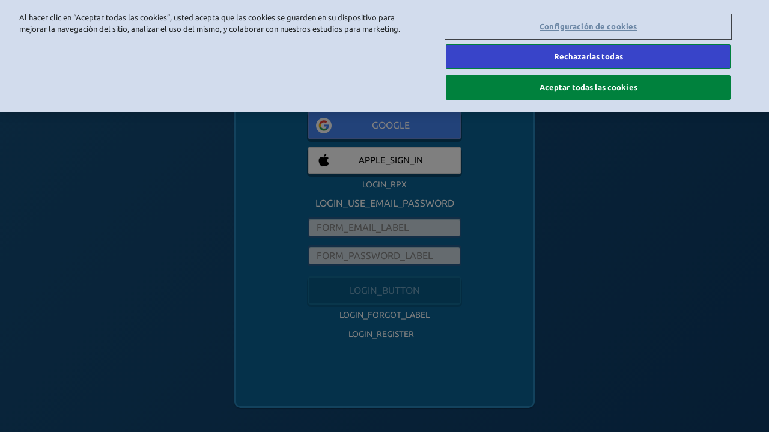

--- FILE ---
content_type: text/html; charset=utf-8
request_url: https://www.habbo.es/hotel?room=r-hhes-2c9e5d05a32f82f121c09fa4d6e5a854
body_size: 1736
content:
<!DOCTYPE html><html ng-app="app" lang="es"><head><script type="text/javascript" src="https://cookie-cdn.cookiepro.com/consent/21082ce9-f229-40bd-acef-a18b20d8bb17/OtAutoBlock.js"></script><script type="text/javascript" src="https://cookie-cdn.cookiepro.com/scripttemplates/otSDKStub.js" charset="UTF-8" data-domain-script="21082ce9-f229-40bd-acef-a18b20d8bb17" data-document-language="true"></script><script type="text/javascript">function OptanonWrapper(){}</script><script type="text/javascript" src="https://accounts.google.com/gsi/client" async="" defer="defer"></script><meta charset="utf-8"><meta http-equiv="X-UA-Compatible" content="IE=edge"><meta name="robots" content="NOODP"><title>Habbo</title><meta name="description" content="¡Habbo es uno de los mundos virtuales más populares del planeta! Conoce gente nueva y haz miles de amigos; además, no dejes de unirte a miles de grupos de rol creados por los usuarios y con temáticas tan diversas como hospitales, policías, agencias de inteligencia, y mucho más, ¡hay para todos los gustos!"><meta property="og:type" content="website"><meta property="og:site_name" content="Habbo"><meta property="og:title" content="Habbo"><meta property="og:description" content="¡Habbo es uno de los mundos virtuales más populares del planeta! Conoce gente nueva y haz miles de amigos; además, no dejes de unirte a miles de grupos de rol creados por los usuarios y con temáticas tan diversas como hospitales, policías, agencias de inteligencia, y mucho más, ¡hay para todos los gustos!"><meta property="og:url" content="https://www.habbo.es" habbo-head-url="content"><meta property="og:image" content="https://images.habbo.com/habbo-web/america/es/assets/images/app_summary_image-1200x628.4a5856c5.png"><meta property="og:image:height" content="628"><meta property="og:image:width" content="1200"><meta name="twitter:card" content="summary_large_image"><meta name="twitter:title" content="Habbo"><meta name="twitter:description" content="¡Habbo es uno de los mundos virtuales más populares del planeta! Conoce gente nueva y haz miles de amigos; además, no dejes de unirte a miles de grupos de rol creados por los usuarios y con temáticas tan diversas como hospitales, policías, agencias de inteligencia, y mucho más, ¡hay para todos los gustos!"><meta name="twitter:image" content="https://images.habbo.com/habbo-web/america/es/assets/images/app_summary_image-1200x628.4a5856c5.png"><meta name="twitter:site" content="@ESHabbo"><meta itemprop="name" content="Habbo"><meta itemprop="description" content="¡Habbo es uno de los mundos virtuales más populares del planeta! Conoce gente nueva y haz miles de amigos; además, no dejes de unirte a miles de grupos de rol creados por los usuarios y con temáticas tan diversas como hospitales, policías, agencias de inteligencia, y mucho más, ¡hay para todos los gustos!"><meta itemprop="image" content="https://images.habbo.com/habbo-web/america/es/assets/images/app_summary_image-1200x628.4a5856c5.png"><meta name="apple-itunes-app" content="app-id=1638285230"><meta property="fb:app_id" content="1417574575138432"><meta name="fragment" content="!"><meta name="revision" content="a299bb0ef"><meta name="viewport" content="width=device-width,initial-scale=1,minimum-scale=1,maximum-scale=1,user-scalable=no"><meta name="prerender-status-code" prerender-status-code=""><meta name="prerender-header" prerender-header=""><link rel="canonical" href="https://www.habbo.es" habbo-head-url="href"><link rel="shortcut icon" href="https://images.habbo.com/habbo-web/america/es/assets/images/favicon.08c747be.ico"><link rel="icon" sizes="196x196" href="https://images.habbo.com/habbo-web/america/es/assets/images/app_icon-196x196.73b23035.png"><link rel="apple-touch-icon" href="https://images.habbo.com/habbo-web/america/es/assets/images/app_icon-60x60-precomposed.e93d5a23.png"><link rel="apple-touch-icon" sizes="76x76" href="https://images.habbo.com/habbo-web/america/es/assets/images/app_icon-76x76-precomposed.ba36cb2f.png"><link rel="apple-touch-icon" sizes="120x120" href="https://images.habbo.com/habbo-web/america/es/assets/images/app_icon-120x120-precomposed.3aed5eb7.png"><link rel="apple-touch-icon" sizes="152x152" href="https://images.habbo.com/habbo-web/america/es/assets/images/app_icon-152x152-precomposed.1655b9fc.png"><link rel="alternate" type="application/rss+xml" href="https://www.habbo.es/rss.xml" title="Habbo News"><link rel="prefetch" href="https://images.habbo.com/habbo-web-l10n/es.json"><link rel="prefetch" href="https://images.habbo.com/habbo-web/america/es/assets/images/sprite.656447b3.png"><link rel="prefetch" href="https://images.habbo.com/habbo-web/america/es/assets/images/sprite@2x.7ce184a1.png" media="(-webkit-min-device-pixel-ratio: 2), (min-resolution: 192dpi), (min-resolution: 2dppx)"><link rel="prefetch" href="https://images.habbo.com/habbo-web/america/es/assets/images/backgrounds/hotel.c5bc8f85.png"><link rel="stylesheet" href="https://images.habbo.com/habbo-web/america/es/app.167734b6.css"><script>window.prerenderReady=!1</script><meta http-equiv="x-dns-prefetch-control" content="off"><script>window.session=null;window.geoLocation={"country":"us","continent":"na"};window.partnerCodeInfo=null;window.systemData={"open":true};</script></head><body habbo-client-disable-scrollbars="" ng-cloak=""><div class="content" ui-view=""></div><habbo-footer></habbo-footer><div habbo-require-session=""><habbo-client></habbo-client></div><script src="https://images.habbo.com/habbo-web/america/es/vendor.91b526e6.js" defer="defer"></script><script src="https://images.habbo.com/habbo-web/america/es/scripts.92974edf.js" defer="defer"></script><script>window.ga=function(){}</script><script type="text/javascript" src="https://appleid.cdn-apple.com/appleauth/static/jsapi/appleid/1/es_ES/appleid.auth.js" defer="defer"></script></body></html>

--- FILE ---
content_type: text/css
request_url: https://images.habbo.com/habbo-web/america/es/app.167734b6.css
body_size: 31509
content:
@charset "UTF-8";.card__image--tall,.card__image--wide,.hotel-closed::before,.imager,habbo-empty-results::after,img{-ms-interpolation-mode:bicubic}body,habbo-header-large{-ms-flex-direction:column}.modal,body{min-width:320px}iframe,img,legend{border:0}.wrapper::after,section::after{clear:both}.news-article hr,.static-content hr{border-image:url('data:image/svg+xml,<svg xmlns="http://www.w3.org/2000/svg" viewBox="0 0 2 1"><circle fill="hsla(0, 0%, 0%, 0.3)" cx="1" cy="0.3" r="0.3"/></svg>') 0 0 100% repeat}button,fieldset,input,select{outline:0}.form__message,.form__popover--error{filter:drop-shadow(0 4px 0 rgba(0, 0, 0, .3))}html{font-family:sans-serif;-ms-text-size-adjust:100%;-webkit-text-size-adjust:100%;height:100%}article,aside,details,figcaption,figure,footer,header,hgroup,main,menu,nav,section,summary{display:block}audio,canvas,progress,video{display:inline-block;vertical-align:baseline}audio:not([controls]){display:none;height:0}[hidden],template{display:none}a{background-color:transparent}abbr[title]{border-bottom:1px dotted}b,optgroup,strong{font-weight:700}dfn{font-style:italic}mark{background:#ff0;color:#000}sub,sup{font-size:75%;line-height:0;position:relative;vertical-align:baseline}sup{top:-.5em}sub{bottom:-.25em}img{image-rendering:pixelated}svg:not(:root){overflow:hidden}hr{box-sizing:content-box;height:0}pre,textarea{overflow:auto}code,kbd,pre,samp{font-family:monospace,monospace;font-size:1em}button,input,optgroup,select,textarea{color:inherit;font:inherit;margin:0}.tab__link,body{font-family:Ubuntu,"Trebuchet MS","Lucida Grande","Lucida Sans Unicode","Lucida Sans",Tahoma,sans-serif}button{overflow:visible}.aside--box,.content,.modal-open{overflow:hidden}button,select{text-transform:none}button,html input[type=button],input[type=reset],input[type=submit]{-webkit-appearance:button;cursor:pointer}button[disabled],html input[disabled]{cursor:default}button::-moz-focus-inner,input::-moz-focus-inner{border:0;padding:0}input{line-height:normal}input[type=checkbox],input[type=radio]{box-sizing:border-box;padding:0}input[type=number]::-webkit-inner-spin-button,input[type=number]::-webkit-outer-spin-button{height:auto}input[type=search]{-webkit-appearance:textfield;box-sizing:content-box}input[type=search]::-webkit-search-cancel-button,input[type=search]::-webkit-search-decoration{-webkit-appearance:none}fieldset{padding:.35em .625em .75em}legend{padding:0}table{border-collapse:collapse;border-spacing:0}td,th{padding:0}@keyframes bounce{20%,53%,80%,from,to{animation-timing-function:cubic-bezier(.215,.61,.355,1);transform:translate3d(0,0,0)}40%,43%{animation-timing-function:cubic-bezier(.755,.05,.855,.06);transform:translate3d(0,-30px,0)}70%{animation-timing-function:cubic-bezier(.755,.05,.855,.06);transform:translate3d(0,-15px,0)}90%{transform:translate3d(0,-4px,0)}}.headShake,.heartBeat{animation-timing-function:ease-in-out}.bounce{animation-name:bounce;transform-origin:center bottom}@keyframes flash{50%,from,to{opacity:1}25%,75%{opacity:0}}.flash{animation-name:flash}@keyframes pulse{from,to{transform:scale3d(1,1,1)}50%{transform:scale3d(1.05,1.05,1.05)}}.pulse{animation-name:pulse}@keyframes rubberBand{from,to{transform:scale3d(1,1,1)}30%{transform:scale3d(1.25,.75,1)}40%{transform:scale3d(.75,1.25,1)}50%{transform:scale3d(1.15,.85,1)}65%{transform:scale3d(.95,1.05,1)}75%{transform:scale3d(1.05,.95,1)}}.rubberBand{animation-name:rubberBand}@keyframes shake{from,to{transform:translate3d(0,0,0)}10%,30%,50%,70%,90%{transform:translate3d(-10px,0,0)}20%,40%,60%,80%{transform:translate3d(10px,0,0)}}.shake{animation-name:shake}@keyframes headShake{0%{transform:translateX(0)}6.5%{transform:translateX(-6px) rotateY(-9deg)}18.5%{transform:translateX(5px) rotateY(7deg)}31.5%{transform:translateX(-3px) rotateY(-5deg)}43.5%{transform:translateX(2px) rotateY(3deg)}50%{transform:translateX(0)}}.headShake{animation-name:headShake}@keyframes swing{20%{transform:rotate3d(0,0,1,15deg)}40%{transform:rotate3d(0,0,1,-10deg)}60%{transform:rotate3d(0,0,1,5deg)}80%{transform:rotate3d(0,0,1,-5deg)}to{transform:rotate3d(0,0,1,0deg)}}.swing{transform-origin:top center;animation-name:swing}@keyframes tada{from,to{transform:scale3d(1,1,1)}10%,20%{transform:scale3d(.9,.9,.9) rotate3d(0,0,1,-3deg)}30%,50%,70%,90%{transform:scale3d(1.1,1.1,1.1) rotate3d(0,0,1,3deg)}40%,60%,80%{transform:scale3d(1.1,1.1,1.1) rotate3d(0,0,1,-3deg)}}.tada{animation-name:tada}@keyframes wobble{from,to{transform:translate3d(0,0,0)}15%{transform:translate3d(-25%,0,0) rotate3d(0,0,1,-5deg)}30%{transform:translate3d(20%,0,0) rotate3d(0,0,1,3deg)}45%{transform:translate3d(-15%,0,0) rotate3d(0,0,1,-3deg)}60%{transform:translate3d(10%,0,0) rotate3d(0,0,1,2deg)}75%{transform:translate3d(-5%,0,0) rotate3d(0,0,1,-1deg)}}.wobble{animation-name:wobble}@keyframes jello{11.1%,from,to{transform:translate3d(0,0,0)}22.2%{transform:skewX(-12.5deg) skewY(-12.5deg)}33.3%{transform:skewX(6.25deg) skewY(6.25deg)}44.4%{transform:skewX(-3.125deg) skewY(-3.125deg)}55.5%{transform:skewX(1.5625deg) skewY(1.5625deg)}66.6%{transform:skewX(-.78125deg) skewY(-.78125deg)}77.7%{transform:skewX(.390625deg) skewY(.390625deg)}88.8%{transform:skewX(-.1953125deg) skewY(-.1953125deg)}}.jello{animation-name:jello;transform-origin:center}@keyframes heartBeat{0%,28%,70%{transform:scale(1)}14%,42%{transform:scale(1.3)}}.heartBeat{animation-name:heartBeat;animation-duration:1.3s}.bounceIn,.bounceOut,.flipOutX,.flipOutY{animation-duration:.75s}@keyframes bounceIn{20%,40%,60%,80%,from,to{animation-timing-function:cubic-bezier(.215,.61,.355,1)}0%{opacity:0;transform:scale3d(.3,.3,.3)}20%{transform:scale3d(1.1,1.1,1.1)}40%{transform:scale3d(.9,.9,.9)}60%{opacity:1;transform:scale3d(1.03,1.03,1.03)}80%{transform:scale3d(.97,.97,.97)}to{opacity:1;transform:scale3d(1,1,1)}}.bounceIn{animation-name:bounceIn}@keyframes bounceInDown{60%,75%,90%,from,to{animation-timing-function:cubic-bezier(.215,.61,.355,1)}0%{opacity:0;transform:translate3d(0,-3000px,0)}60%{opacity:1;transform:translate3d(0,25px,0)}75%{transform:translate3d(0,-10px,0)}90%{transform:translate3d(0,5px,0)}to{transform:translate3d(0,0,0)}}.bounceInDown{animation-name:bounceInDown}@keyframes bounceInLeft{60%,75%,90%,from,to{animation-timing-function:cubic-bezier(.215,.61,.355,1)}0%{opacity:0;transform:translate3d(-3000px,0,0)}60%{opacity:1;transform:translate3d(25px,0,0)}75%{transform:translate3d(-10px,0,0)}90%{transform:translate3d(5px,0,0)}to{transform:translate3d(0,0,0)}}.bounceInLeft{animation-name:bounceInLeft}@keyframes bounceInRight{60%,75%,90%,from,to{animation-timing-function:cubic-bezier(.215,.61,.355,1)}from{opacity:0;transform:translate3d(3000px,0,0)}60%{opacity:1;transform:translate3d(-25px,0,0)}75%{transform:translate3d(10px,0,0)}90%{transform:translate3d(-5px,0,0)}to{transform:translate3d(0,0,0)}}.bounceInRight{animation-name:bounceInRight}@keyframes bounceInUp{60%,75%,90%,from,to{animation-timing-function:cubic-bezier(.215,.61,.355,1)}from{opacity:0;transform:translate3d(0,3000px,0)}60%{opacity:1;transform:translate3d(0,-20px,0)}75%{transform:translate3d(0,10px,0)}90%{transform:translate3d(0,-5px,0)}to{transform:translate3d(0,0,0)}}.bounceInUp{animation-name:bounceInUp}@keyframes bounceOut{20%{transform:scale3d(.9,.9,.9)}50%,55%{opacity:1;transform:scale3d(1.1,1.1,1.1)}to{opacity:0;transform:scale3d(.3,.3,.3)}}.bounceOut{animation-name:bounceOut}@keyframes bounceOutDown{20%{transform:translate3d(0,10px,0)}40%,45%{opacity:1;transform:translate3d(0,-20px,0)}to{opacity:0;transform:translate3d(0,2000px,0)}}.bounceOutDown{animation-name:bounceOutDown}@keyframes bounceOutLeft{20%{opacity:1;transform:translate3d(20px,0,0)}to{opacity:0;transform:translate3d(-2000px,0,0)}}.bounceOutLeft{animation-name:bounceOutLeft}@keyframes bounceOutRight{20%{opacity:1;transform:translate3d(-20px,0,0)}to{opacity:0;transform:translate3d(2000px,0,0)}}.bounceOutRight{animation-name:bounceOutRight}@keyframes bounceOutUp{20%{transform:translate3d(0,-10px,0)}40%,45%{opacity:1;transform:translate3d(0,20px,0)}to{opacity:0;transform:translate3d(0,-2000px,0)}}.bounceOutUp{animation-name:bounceOutUp}@keyframes fadeIn{from{opacity:0}to{opacity:1}}.fadeIn{animation-name:fadeIn}@keyframes fadeInDown{from{opacity:0;transform:translate3d(0,-100%,0)}to{opacity:1;transform:translate3d(0,0,0)}}.fadeInDown{animation-name:fadeInDown}@keyframes fadeInDownBig{from{opacity:0;transform:translate3d(0,-2000px,0)}to{opacity:1;transform:translate3d(0,0,0)}}.fadeInDownBig{animation-name:fadeInDownBig}@keyframes fadeInLeft{from{opacity:0;transform:translate3d(-100%,0,0)}to{opacity:1;transform:translate3d(0,0,0)}}.fadeInLeft{animation-name:fadeInLeft}@keyframes fadeInLeftBig{from{opacity:0;transform:translate3d(-2000px,0,0)}to{opacity:1;transform:translate3d(0,0,0)}}.fadeInLeftBig{animation-name:fadeInLeftBig}@keyframes fadeInRight{from{opacity:0;transform:translate3d(100%,0,0)}to{opacity:1;transform:translate3d(0,0,0)}}.fadeInRight{animation-name:fadeInRight}@keyframes fadeInRightBig{from{opacity:0;transform:translate3d(2000px,0,0)}to{opacity:1;transform:translate3d(0,0,0)}}.fadeInRightBig{animation-name:fadeInRightBig}@keyframes fadeInUp{from{opacity:0;transform:translate3d(0,100%,0)}to{opacity:1;transform:translate3d(0,0,0)}}.fadeInUp{animation-name:fadeInUp}@keyframes fadeInUpBig{from{opacity:0;transform:translate3d(0,2000px,0)}to{opacity:1;transform:translate3d(0,0,0)}}.fadeInUpBig{animation-name:fadeInUpBig}@keyframes fadeOut{from{opacity:1}to{opacity:0}}.fadeOut{animation-name:fadeOut}@keyframes fadeOutDown{from{opacity:1}to{opacity:0;transform:translate3d(0,100%,0)}}.fadeOutDown{animation-name:fadeOutDown}@keyframes fadeOutDownBig{from{opacity:1}to{opacity:0;transform:translate3d(0,2000px,0)}}.fadeOutDownBig{animation-name:fadeOutDownBig}@keyframes fadeOutLeft{from{opacity:1}to{opacity:0;transform:translate3d(-100%,0,0)}}.fadeOutLeft{animation-name:fadeOutLeft}@keyframes fadeOutLeftBig{from{opacity:1}to{opacity:0;transform:translate3d(-2000px,0,0)}}.fadeOutLeftBig{animation-name:fadeOutLeftBig}@keyframes fadeOutRight{from{opacity:1}to{opacity:0;transform:translate3d(100%,0,0)}}.fadeOutRight{animation-name:fadeOutRight}@keyframes fadeOutRightBig{from{opacity:1}to{opacity:0;transform:translate3d(2000px,0,0)}}.fadeOutRightBig{animation-name:fadeOutRightBig}@keyframes fadeOutUp{from{opacity:1}to{opacity:0;transform:translate3d(0,-100%,0)}}.fadeOutUp{animation-name:fadeOutUp}@keyframes fadeOutUpBig{from{opacity:1}to{opacity:0;transform:translate3d(0,-2000px,0)}}.fadeOutUpBig{animation-name:fadeOutUpBig}@keyframes flip{from{transform:perspective(400px) scale3d(1,1,1) translate3d(0,0,0) rotate3d(0,1,0,-360deg);animation-timing-function:ease-out}40%{transform:perspective(400px) scale3d(1,1,1) translate3d(0,0,150px) rotate3d(0,1,0,-190deg);animation-timing-function:ease-out}50%{transform:perspective(400px) scale3d(1,1,1) translate3d(0,0,150px) rotate3d(0,1,0,-170deg);animation-timing-function:ease-in}80%{transform:perspective(400px) scale3d(.95,.95,.95) translate3d(0,0,0) rotate3d(0,1,0,0deg);animation-timing-function:ease-in}to{transform:perspective(400px) scale3d(1,1,1) translate3d(0,0,0) rotate3d(0,1,0,0deg);animation-timing-function:ease-in}}.animated.flip{backface-visibility:visible;animation-name:flip}.flipInX,.flipInY,.flipOutX,.flipOutY{backface-visibility:visible!important}@keyframes flipInX{from{transform:perspective(400px) rotate3d(1,0,0,90deg);animation-timing-function:ease-in;opacity:0}40%{transform:perspective(400px) rotate3d(1,0,0,-20deg);animation-timing-function:ease-in}60%{transform:perspective(400px) rotate3d(1,0,0,10deg);opacity:1}80%{transform:perspective(400px) rotate3d(1,0,0,-5deg)}to{transform:perspective(400px)}}.flipInX{animation-name:flipInX}@keyframes flipInY{from{transform:perspective(400px) rotate3d(0,1,0,90deg);animation-timing-function:ease-in;opacity:0}40%{transform:perspective(400px) rotate3d(0,1,0,-20deg);animation-timing-function:ease-in}60%{transform:perspective(400px) rotate3d(0,1,0,10deg);opacity:1}80%{transform:perspective(400px) rotate3d(0,1,0,-5deg)}to{transform:perspective(400px)}}.flipInY{animation-name:flipInY}@keyframes flipOutX{from{transform:perspective(400px)}30%{transform:perspective(400px) rotate3d(1,0,0,-20deg);opacity:1}to{transform:perspective(400px) rotate3d(1,0,0,90deg);opacity:0}}.flipOutX{animation-name:flipOutX}@keyframes flipOutY{from{transform:perspective(400px)}30%{transform:perspective(400px) rotate3d(0,1,0,-15deg);opacity:1}to{transform:perspective(400px) rotate3d(0,1,0,90deg);opacity:0}}.flipOutY{animation-name:flipOutY}@keyframes lightSpeedIn{from{transform:translate3d(100%,0,0) skewX(-30deg);opacity:0}60%{transform:skewX(20deg);opacity:1}80%{transform:skewX(-5deg)}to{transform:translate3d(0,0,0)}}.lightSpeedIn{animation-name:lightSpeedIn;animation-timing-function:ease-out}@keyframes lightSpeedOut{from{opacity:1}to{transform:translate3d(100%,0,0) skewX(30deg);opacity:0}}.lightSpeedOut{animation-name:lightSpeedOut;animation-timing-function:ease-in}@keyframes rotateIn{from{transform-origin:center;transform:rotate3d(0,0,1,-200deg);opacity:0}to{transform-origin:center;transform:translate3d(0,0,0);opacity:1}}.rotateIn{animation-name:rotateIn}@keyframes rotateInDownLeft{from{transform-origin:left bottom;transform:rotate3d(0,0,1,-45deg);opacity:0}to{transform-origin:left bottom;transform:translate3d(0,0,0);opacity:1}}.rotateInDownLeft{animation-name:rotateInDownLeft}@keyframes rotateInDownRight{from{transform-origin:right bottom;transform:rotate3d(0,0,1,45deg);opacity:0}to{transform-origin:right bottom;transform:translate3d(0,0,0);opacity:1}}.rotateInDownRight{animation-name:rotateInDownRight}@keyframes rotateInUpLeft{from{transform-origin:left bottom;transform:rotate3d(0,0,1,45deg);opacity:0}to{transform-origin:left bottom;transform:translate3d(0,0,0);opacity:1}}.rotateInUpLeft{animation-name:rotateInUpLeft}@keyframes rotateInUpRight{from{transform-origin:right bottom;transform:rotate3d(0,0,1,-90deg);opacity:0}to{transform-origin:right bottom;transform:translate3d(0,0,0);opacity:1}}.rotateInUpRight{animation-name:rotateInUpRight}@keyframes rotateOut{from{transform-origin:center;opacity:1}to{transform-origin:center;transform:rotate3d(0,0,1,200deg);opacity:0}}.rotateOut{animation-name:rotateOut}@keyframes rotateOutDownLeft{from{transform-origin:left bottom;opacity:1}to{transform-origin:left bottom;transform:rotate3d(0,0,1,45deg);opacity:0}}.rotateOutDownLeft{animation-name:rotateOutDownLeft}@keyframes rotateOutDownRight{from{transform-origin:right bottom;opacity:1}to{transform-origin:right bottom;transform:rotate3d(0,0,1,-45deg);opacity:0}}.rotateOutDownRight{animation-name:rotateOutDownRight}@keyframes rotateOutUpLeft{from{transform-origin:left bottom;opacity:1}to{transform-origin:left bottom;transform:rotate3d(0,0,1,-45deg);opacity:0}}.rotateOutUpLeft{animation-name:rotateOutUpLeft}@keyframes rotateOutUpRight{from{transform-origin:right bottom;opacity:1}to{transform-origin:right bottom;transform:rotate3d(0,0,1,90deg);opacity:0}}.rotateOutUpRight{animation-name:rotateOutUpRight}@keyframes hinge{0%{transform-origin:top left;animation-timing-function:ease-in-out}20%,60%{transform:rotate3d(0,0,1,80deg);transform-origin:top left;animation-timing-function:ease-in-out}40%,80%{transform:rotate3d(0,0,1,60deg);transform-origin:top left;animation-timing-function:ease-in-out;opacity:1}to{transform:translate3d(0,700px,0);opacity:0}}.hinge{animation-duration:2s;animation-name:hinge}@keyframes jackInTheBox{from{opacity:0;transform:scale(.1) rotate(30deg);transform-origin:center bottom}50%{transform:rotate(-10deg)}70%{transform:rotate(3deg)}to{opacity:1;transform:scale(1)}}.jackInTheBox{animation-name:jackInTheBox}@keyframes rollIn{from{opacity:0;transform:translate3d(-100%,0,0) rotate3d(0,0,1,-120deg)}to{opacity:1;transform:translate3d(0,0,0)}}.rollIn{animation-name:rollIn}@keyframes rollOut{from{opacity:1}to{opacity:0;transform:translate3d(100%,0,0) rotate3d(0,0,1,120deg)}}.rollOut{animation-name:rollOut}@keyframes zoomIn{from{opacity:0;transform:scale3d(.3,.3,.3)}50%{opacity:1}}.zoomIn{animation-name:zoomIn}@keyframes zoomInDown{from{opacity:0;transform:scale3d(.1,.1,.1) translate3d(0,-1000px,0);animation-timing-function:cubic-bezier(.55,.055,.675,.19)}60%{opacity:1;transform:scale3d(.475,.475,.475) translate3d(0,60px,0);animation-timing-function:cubic-bezier(.175,.885,.32,1)}}.zoomInDown{animation-name:zoomInDown}@keyframes zoomInLeft{from{opacity:0;transform:scale3d(.1,.1,.1) translate3d(-1000px,0,0);animation-timing-function:cubic-bezier(.55,.055,.675,.19)}60%{opacity:1;transform:scale3d(.475,.475,.475) translate3d(10px,0,0);animation-timing-function:cubic-bezier(.175,.885,.32,1)}}.zoomInLeft{animation-name:zoomInLeft}@keyframes zoomInRight{from{opacity:0;transform:scale3d(.1,.1,.1) translate3d(1000px,0,0);animation-timing-function:cubic-bezier(.55,.055,.675,.19)}60%{opacity:1;transform:scale3d(.475,.475,.475) translate3d(-10px,0,0);animation-timing-function:cubic-bezier(.175,.885,.32,1)}}.zoomInRight{animation-name:zoomInRight}@keyframes zoomInUp{from{opacity:0;transform:scale3d(.1,.1,.1) translate3d(0,1000px,0);animation-timing-function:cubic-bezier(.55,.055,.675,.19)}60%{opacity:1;transform:scale3d(.475,.475,.475) translate3d(0,-60px,0);animation-timing-function:cubic-bezier(.175,.885,.32,1)}}.zoomInUp{animation-name:zoomInUp}@keyframes zoomOut{from{opacity:1}50%{opacity:0;transform:scale3d(.3,.3,.3)}to{opacity:0}}.zoomOut{animation-name:zoomOut}@keyframes zoomOutDown{40%{opacity:1;transform:scale3d(.475,.475,.475) translate3d(0,-60px,0);animation-timing-function:cubic-bezier(.55,.055,.675,.19)}to{opacity:0;transform:scale3d(.1,.1,.1) translate3d(0,2000px,0);transform-origin:center bottom;animation-timing-function:cubic-bezier(.175,.885,.32,1)}}.zoomOutDown{animation-name:zoomOutDown}@keyframes zoomOutLeft{40%{opacity:1;transform:scale3d(.475,.475,.475) translate3d(42px,0,0)}to{opacity:0;transform:scale(.1) translate3d(-2000px,0,0);transform-origin:left center}}.zoomOutLeft{animation-name:zoomOutLeft}@keyframes zoomOutRight{40%{opacity:1;transform:scale3d(.475,.475,.475) translate3d(-42px,0,0)}to{opacity:0;transform:scale(.1) translate3d(2000px,0,0);transform-origin:right center}}.zoomOutRight{animation-name:zoomOutRight}@keyframes zoomOutUp{40%{opacity:1;transform:scale3d(.475,.475,.475) translate3d(0,60px,0);animation-timing-function:cubic-bezier(.55,.055,.675,.19)}to{opacity:0;transform:scale3d(.1,.1,.1) translate3d(0,-2000px,0);transform-origin:center bottom;animation-timing-function:cubic-bezier(.175,.885,.32,1)}}.zoomOutUp{animation-name:zoomOutUp}@keyframes slideInDown{from{transform:translate3d(0,-100%,0);visibility:visible}to{transform:translate3d(0,0,0)}}.slideInDown{animation-name:slideInDown}@keyframes slideInLeft{from{transform:translate3d(-100%,0,0);visibility:visible}to{transform:translate3d(0,0,0)}}.slideInLeft{animation-name:slideInLeft}@keyframes slideInRight{from{transform:translate3d(100%,0,0);visibility:visible}to{transform:translate3d(0,0,0)}}.slideInRight{animation-name:slideInRight}@keyframes slideInUp{from{transform:translate3d(0,100%,0);visibility:visible}to{transform:translate3d(0,0,0)}}.slideInUp{animation-name:slideInUp}@keyframes slideOutDown{from{transform:translate3d(0,0,0)}to{visibility:hidden;transform:translate3d(0,100%,0)}}.slideOutDown{animation-name:slideOutDown}@keyframes slideOutLeft{from{transform:translate3d(0,0,0)}to{visibility:hidden;transform:translate3d(-100%,0,0)}}.slideOutLeft{animation-name:slideOutLeft}@keyframes slideOutRight{from{transform:translate3d(0,0,0)}to{visibility:hidden;transform:translate3d(100%,0,0)}}.slideOutRight{animation-name:slideOutRight}@keyframes slideOutUp{from{transform:translate3d(0,0,0)}to{visibility:hidden;transform:translate3d(0,-100%,0)}}.slideOutUp{animation-name:slideOutUp}.animated{animation-duration:1s;animation-fill-mode:both}.animated.infinite{animation-iteration-count:infinite}.animated.delay-1s{animation-delay:1s}.animated.delay-2s{animation-delay:2s}.animated.delay-3s{animation-delay:3s}.animated.delay-4s{animation-delay:4s}.animated.delay-5s{animation-delay:5s}.animated.fast{animation-duration:.8s}.animated.faster{animation-duration:.5s}.animated.slow{animation-duration:2s}.animated.slower{animation-duration:3s}@media (print),(prefers-reduced-motion:reduce){.animated{animation-duration:1ms!important;transition-duration:1ms!important;animation-iteration-count:1!important}}.ng-cloak,.ng-hide:not(.ng-hide-animate),.x-ng-cloak,[data-ng-cloak],[ng-cloak],[ng\:cloak],[x-ng-cloak]{display:none!important}ng\:form{display:block}.ng-animate-shim{visibility:hidden}.ng-anchor{position:absolute}.animated.shake{animation-duration:.5s}*{box-sizing:border-box;-moz-osx-font-smoothing:grayscale;-webkit-font-smoothing:antialiased}[ng-click]{cursor:pointer}body{margin:0;background-color:#0c3a65;color:#7ecaee;display:-ms-flexbox;display:flex;flex-direction:column;font-size:16px;font-variant-ligatures:common-ligatures;line-height:1.4;min-height:100vh}dd,dl,dt,ol,ul{list-style-type:none;margin:0;padding:0}section{zoom:1}section::after,section::before{content:"";display:table}figure{margin:0}iframe{display:block}.content{background:linear-gradient(135deg,#15507c,#0c3a65) no-repeat fixed;-ms-flex:1 0 auto;flex:1 0 auto;width:100%}.wrapper{zoom:1;margin:0 auto;max-width:1200px;padding:0 12px}.aside,.wrapper--content{margin-bottom:24px;margin-top:24px}.wrapper::after,.wrapper::before{content:"";display:table}.main{float:none;width:100%}@media (min-width:959px){.main{float:left;width:70%;padding-right:24px}}.main--fixed{float:none;width:100%}@media (min-width:959px){.main--fixed{float:left;width:calc(100% - 304px)}}.aside{float:none;width:100%}.aside:empty,.aside:last-child{margin-bottom:0}@media (min-width:959px){.aside{clear:right;float:right;width:30%;margin-top:0}}.aside--box h1:first-child,.aside--box h2:first-child,.aside--box h3:first-child,.aside--box h4:first-child,.aside--box h5:first-child,.aside--box h6:first-child{text-shadow:0 1px #000;background-color:#0e3955;margin:-24px -12px 12px;padding:6px 12px}@media (min-width:532px){.aside--box h1:first-child,.aside--box h2:first-child,.aside--box h3:first-child,.aside--box h4:first-child,.aside--box h5:first-child,.aside--box h6:first-child{margin-left:-24px;margin-right:-24px;padding-left:24px;padding-right:24px}}.aside--box{border-radius:3px;padding:24px 12px;background-color:#0b6395}@media (min-width:532px){.aside--box{padding-left:24px;padding-right:24px}}.aside--fixed{float:none;width:100%}@media (min-width:959px){.aside--fixed{clear:right;float:right;width:304px}.aside--push-down{margin-top:65px}}.form__footer::after,.modal-content::after,.modal__title::after,.news-header--column:nth-child(even),.static-content hr{clear:both}.static-content hr{border-width:0 0 8px;margin:1.35em auto;max-width:100%}.static-content ol{list-style-type:decimal;margin:12px 0;padding-left:26px}.static-content ul{list-style-type:disc;margin:12px 0;padding-left:26px}.static-content iframe{margin:24px 0;max-width:100%}.static-content img{vertical-align:middle}.static-content .remove-link:active,.static-content .remove-link:hover{border-bottom-style:solid;border-bottom-width:0}.static-content .align-center,.static-content .align-left,.static-content .align-right{display:block;margin:12px auto}@media (min-width:532px){.static-content .align-left{float:left;margin:12px 24px 12px 0}.static-content .align-right{display:inline-block;float:right;margin:12px 0 12px 24px}}fieldset,form{margin:0}fieldset{border:0}button,label{cursor:pointer;display:inline-block}button:disabled,input:disabled,select:disabled{cursor:not-allowed}button::-moz-focus-inner,input::-moz-focus-inner,select::-moz-focus-inner{border:0;padding:0}input,select{display:block}.form--left{float:none;width:100%}@media (min-width:532px){.form--left{float:none;width:66%}}@media (min-width:767px){.form--left{float:none;width:50%}.form__field:first-of-type .form__popover--error{z-index:3}.form__field:nth-of-type(2) .form__popover--error{z-index:2}.form__field:nth-of-type(3) .form__popover--error{z-index:1}}@media (min-width:959px){.form--left{float:none;width:33%}.main .form--left{float:none;width:50%}}.form__message.ng-enter,.form__message.ng-leave{transition:opacity .15s ease-out}.form__message.ng-enter,.form__message.ng-leave.ng-leave-active{opacity:0}.form__message.ng-enter.ng-enter-active,.form__message.ng-leave{opacity:1}.form__message{margin:12px 0}.form__message>*{margin:12px 0 0}.form__message>:first-child{margin-top:0}.form__message>:not(.form__field){padding-left:3px;padding-right:3px}.form__message{border-radius:3px;color:#fff;padding:12px}.form__message--error{background-color:#b00049}.form__message--success{background-color:#00b14e}.form__fieldset{margin:12px 0;padding:0 12px}.form__fieldset>*{margin:12px 0 0}.form__fieldset>:first-child{margin-top:0}.form__fieldset>:not(.form__field){padding-left:3px;padding-right:3px}.modal .form__fieldset{padding-left:0;padding-right:0}.form__fieldset--inline{margin:0;padding:0}.form__fieldset--box{background-color:#103960;border-radius:3px;padding:12px}.form__fieldset--box+.form__fieldset--box{margin-top:-23px}.modal .form__fieldset--box{padding-left:12px;padding-right:12px}.form__fieldset--box-bottom{border-top-left-radius:0;border-top-right-radius:0}.form__fieldset--box-top{border-bottom-left-radius:0;border-bottom-right-radius:0}.form__field{position:relative}.form__label{color:#fff}.form__label--inline{margin-right:12px}.form__label--checkbox,.form__label--radiobutton{color:#7ecaee;display:block;padding-left:27px;padding-right:3px;position:relative}.form__input,.form__select{box-shadow:inset 0 2px 0 0 #9ebecc;line-height:1.2;padding:5px 12px;width:100%}.form__input{background-color:#ccd8df;border:3px solid #275d8e;border-radius:5px;color:#444;font-size:16px}.form__input:-ms-input-placeholder{color:#888}.form__input::placeholder{color:#888}.form__input:focus{background-color:#fff;border-color:#0074a6}.form__input.ng-invalid:not(.ng-pristine),.ng-submitted .form__input.ng-invalid{border-color:#903352}.form__input.ng-invalid:not(.ng-pristine):focus,.ng-submitted .form__input.ng-invalid:focus{border-color:#ae1a50}.form__checkbox,.form__radiobutton{height:1.4em;left:3px;position:absolute;top:0}.form__select{background-color:#ccd8df;border:3px solid #275d8e;border-radius:5px;color:#444;font-size:16px;height:35.2px}.form__select:-ms-input-placeholder{color:#888}.form__select::placeholder{color:#888}.form__select:focus{background-color:#fff;border-color:#0074a6}.form__select.ng-invalid:not(.ng-pristine),.ng-submitted .form__select.ng-invalid{border-color:#903352}.form__select.ng-invalid:not(.ng-pristine):focus,.ng-submitted .form__select.ng-invalid:focus{border-color:#ae1a50}.form__input--inline,.form__select--inline{display:inline-block;width:auto}.form__helper{margin:12px 0 0;padding-left:3px;padding-right:3px;display:block}.form__popover{color:#fff;margin-top:12px;padding:12px;position:relative}@media (min-width:767px){.form__popover{bottom:auto;left:100%;margin-left:24px;margin-top:0;position:absolute;top:-6px;width:calc(100% + 12px)}.form__popover--inline,.modal .form__popover{left:0;margin-left:0;margin-top:12px;position:relative;top:0;width:auto}}.form__popover--error{background-color:#b00049;border-radius:3px}.form__popover--error::before{border-bottom:8px solid #b00049;border-left:8px solid transparent;border-right:8px solid transparent;content:"";display:block;left:12px;position:absolute;top:-8px}@media (min-width:767px){.form__popover--error::before{display:none}.form__popover--error::after{border-bottom:8px solid transparent;border-left:0;border-right:8px solid #b00049;border-top:8px solid transparent;content:"";display:block;left:-8px;position:absolute;top:15px}.form__popover--error.form__popover--inline::before,.modal .form__popover--error::before{display:block}.form__popover--error.form__popover--inline::after,.modal .form__popover--error::after{display:none}}.form__submit--inline:active,.form__submit--inline:hover,.form__submit:active,.form__submit:hover{border-bottom-style:solid;border-bottom-width:2px}.form__footer{zoom:1;margin-top:24px;position:relative}.form__footer::after,.form__footer::before{content:"";display:table}.form__cancel{display:block;line-height:1;margin-left:12px;margin-top:-.5em;position:absolute;top:50%}.form__submit,.form__submit--inline{line-height:1.2;color:#fff;border-radius:5px;border-width:2px;border-style:solid;margin-bottom:12px;text-transform:uppercase;display:inline-block;text-align:center}.modal,.modal-backdrop{right:0;top:0;left:0;bottom:0;outline:0}.form__submit{box-shadow:0 3px 0 1px rgba(0,0,0,.3);background-color:#0f7dbc;border-color:#2a9cde;font-size:16px;padding:12px 24px;float:right}.form__submit:hover{background-color:#2a9cde;border-color:#53bdf9}.form__submit:active,.form__submit:disabled{background-color:#084d74;border-color:#1e7b9e}.form__submit:disabled{opacity:.4}.form__submit:active{box-shadow:0 1px 0 1px rgba(0,0,0,.3);transform:translate(0,2px)}.form__submit--inline,.native-hotel-launch__group__button{box-shadow:0 3px 0 1px rgba(0,0,0,.3);border-color:#8eda55}.form__submit--inline{background-color:#00813e;font-size:12px;padding:6px 12px;height:31px;margin-left:12px}.form__submit--inline:hover{background-color:#00ab54;border-color:#b9f373}.form__submit--inline:active,.form__submit--inline:disabled{background-color:#006743;border-color:#5abb37}.form__submit--inline:disabled{opacity:.4}.card,.modal-content{border:3px solid #2685bc;zoom:1}.form__submit--inline:active{box-shadow:0 1px 0 1px rgba(0,0,0,.3);transform:translate(0,2px)}.icon{display:inline-block;font-style:normal}.modal,.news-header--column:first-child .news-header__image--thumbnail,.news-header--column:not(:first-child) .news-header__image--featured{display:none}.icon--arrow-next{background-image:url(https://images.habbo.com/habbo-web/america/es/assets/images/sprite.656447b3.png);background-position:-468px -387px;width:21px;height:38px}@media (min-resolution:192dpi),(min-resolution:2dppx){.icon--arrow-next{background-image:url(https://images.habbo.com/habbo-web/america/es/assets/images/sprite@2x.7ce184a1.png);background-position:-117px -429px;background-size:544px 521px}}.icon--arrow-prev{background-image:url(https://images.habbo.com/habbo-web/america/es/assets/images/sprite.656447b3.png);background-position:-369px -200px;width:21px;height:38px}@media (min-resolution:192dpi),(min-resolution:2dppx){.icon--arrow-prev{background-image:url(https://images.habbo.com/habbo-web/america/es/assets/images/sprite@2x.7ce184a1.png);background-position:-465px -289px;background-size:544px 521px}}.icon--close{background-image:url(https://images.habbo.com/habbo-web/america/es/assets/images/sprite.656447b3.png);background-position:-262px -487px;width:20px;height:20px}@media (min-resolution:192dpi),(min-resolution:2dppx){.icon--close{background-image:url(https://images.habbo.com/habbo-web/america/es/assets/images/sprite@2x.7ce184a1.png);background-position:-139px -429px;background-size:544px 521px}}.icon--fullscreen{background-image:url(https://images.habbo.com/habbo-web/america/es/assets/images/sprite.656447b3.png);background-position:-501px -487px;width:15px;height:14px}@media (min-resolution:192dpi),(min-resolution:2dppx){.icon--fullscreen{background-image:url(https://images.habbo.com/habbo-web/america/es/assets/images/sprite@2x.7ce184a1.png);background-position:-226px -450px;background-size:544px 521px}}.icon--fullscreen-back{background-image:url(https://images.habbo.com/habbo-web/america/es/assets/images/sprite.656447b3.png);background-position:-484px -487px;width:15px;height:14px}@media (min-resolution:192dpi),(min-resolution:2dppx){.icon--fullscreen-back{background-image:url(https://images.habbo.com/habbo-web/america/es/assets/images/sprite@2x.7ce184a1.png);background-position:-210px -450px;background-size:544px 521px}}.icon--habbo{background-image:url(https://images.habbo.com/habbo-web/america/es/assets/images/sprite.656447b3.png);background-position:-466px -487px;width:16px;height:16px}@media (min-resolution:192dpi),(min-resolution:2dppx){.icon--habbo{background-image:url(https://images.habbo.com/habbo-web/america/es/assets/images/sprite@2x.7ce184a1.png);background-position:-193px -450px;background-size:544px 521px}}.icon--heart{background-image:url(https://images.habbo.com/habbo-web/america/es/assets/images/sprite.656447b3.png);background-position:-166px -107px;width:26px;height:24px}@media (min-resolution:192dpi),(min-resolution:2dppx){.icon--heart{background-image:url(https://images.habbo.com/habbo-web/america/es/assets/images/sprite@2x.7ce184a1.png);background-position:-396px -358px;background-size:544px 521px}}.icon--like{background-image:url(https://images.habbo.com/habbo-web/america/es/assets/images/sprite.656447b3.png);background-position:-354px -319px;width:22px;height:24px}@media (min-resolution:192dpi),(min-resolution:2dppx){.icon--like{background-image:url(https://images.habbo.com/habbo-web/america/es/assets/images/sprite@2x.7ce184a1.png);background-position:-423px -358px;background-size:544px 521px}}.icon--report{background-image:url(https://images.habbo.com/habbo-web/america/es/assets/images/sprite.656447b3.png);background-position:-51px -487px;width:21px;height:24px}.icon--facebook,.icon--instagram,.icon--rss,.icon--twitter,.icon--youtube{width:30px;height:30px}@media (min-resolution:192dpi),(min-resolution:2dppx){.icon--report{background-image:url(https://images.habbo.com/habbo-web/america/es/assets/images/sprite@2x.7ce184a1.png);background-position:-352px -235px;background-size:544px 521px}}.icon--facebook{background-image:url(https://images.habbo.com/habbo-web/america/es/assets/images/sprite.656447b3.png);background-position:-146px -133px}@media (min-resolution:192dpi),(min-resolution:2dppx){.icon--facebook{background-image:url(https://images.habbo.com/habbo-web/america/es/assets/images/sprite@2x.7ce184a1.png);background-position:-111px -131px;background-size:544px 521px}}.icon--twitter{background-image:url(https://images.habbo.com/habbo-web/america/es/assets/images/sprite.656447b3.png);background-position:-166px -75px}@media (min-resolution:192dpi),(min-resolution:2dppx){.icon--twitter{background-image:url(https://images.habbo.com/habbo-web/america/es/assets/images/sprite@2x.7ce184a1.png);background-position:-297px -383px;background-size:544px 521px}}.icon--youtube{background-image:url(https://images.habbo.com/habbo-web/america/es/assets/images/sprite.656447b3.png);background-position:-354px -287px}@media (min-resolution:192dpi),(min-resolution:2dppx){.icon--youtube{background-image:url(https://images.habbo.com/habbo-web/america/es/assets/images/sprite@2x.7ce184a1.png);background-position:-142px -131px;background-size:544px 521px}}.icon--rss{background-image:url(https://images.habbo.com/habbo-web/america/es/assets/images/sprite.656447b3.png);background-position:-332px -345px}@media (min-resolution:192dpi),(min-resolution:2dppx){.icon--rss{background-image:url(https://images.habbo.com/habbo-web/america/es/assets/images/sprite@2x.7ce184a1.png);background-position:-266px -383px;background-size:544px 521px}}.icon--instagram{background-image:url(https://images.habbo.com/habbo-web/america/es/assets/images/sprite.656447b3.png);background-position:-300px -345px}@media (min-resolution:192dpi),(min-resolution:2dppx){.icon--instagram{background-image:url(https://images.habbo.com/habbo-web/america/es/assets/images/sprite@2x.7ce184a1.png);background-position:-164px -74px;background-size:544px 521px}}.modal{overflow:auto;-webkit-overflow-scrolling:touch;position:fixed;z-index:1050}.accordion-item-content,.avatar__title,.card__link,.footer__content,.header__top .header__login-form.ng-hide-animate,.landing-menu-scrolllock,.landing-menu__background,.modal-content,.news-header__viewport,.user-menu__list.ng-hide-animate,.user-menu__name,habbo-hotel-closed{overflow:hidden}.modal-dialog{cursor:auto;height:100%;position:relative;width:100%}@media (min-width:767px){.modal-dialog{height:auto;margin:30px auto;max-width:500px}.modal-dialog.modal-sm{max-width:400px}.modal-dialog.modal-lg,.modal-dialog.modal-no-margin{max-width:600px}}.modal-content{box-shadow:0 1px 2px rgba(0,0,0,.3);background-color:#0b6395;border-radius:10px;margin:0 auto;min-height:100%;outline:0;position:relative}.modal-content::after,.modal-content::before{content:"";display:table}.fade .modal-content{transition:opacity .15s ease-out,transform .15s ease-out;opacity:0;transform:scale(.9)}.fade.in .modal-content{opacity:1;transform:scale(1)}.modal-backdrop{background-color:#0c3a65;opacity:.9;-webkit-overflow-scrolling:none;position:fixed;z-index:1040}.modal-backdrop.fade{opacity:0}.modal-backdrop.in{opacity:.9}.modal__close{background:url(https://images.habbo.com/habbo-web/america/es/assets/images/sprite.656447b3.png) -262px -487px;border:0;padding:0;width:20px;height:20px;display:inline-block;position:absolute;right:12px;top:11px}@media (min-resolution:192dpi),(min-resolution:2dppx){.modal__close{background-image:url(https://images.habbo.com/habbo-web/america/es/assets/images/sprite@2x.7ce184a1.png);background-position:-139px -429px;background-size:544px 521px}}.modal__title{zoom:1;text-shadow:0 1px #000;background-color:#0e3955;border-radius:8px;line-height:42px;margin:0;text-align:center;text-transform:initial}h1,h2,h3,h4,h5{text-transform:uppercase}.modal__title::after,.modal__title::before{content:"";display:table}.modal__content{margin:24px auto 110px;max-width:280px;padding:0 12px;width:100%}.modal-no-margin .modal__content{margin:0;max-width:600px}.modal-sm .modal__content{margin-bottom:60px}.modal-lg .modal__content{margin-bottom:110px;max-width:380px}.news-header{margin:24px 0;min-height:100px;padding-left:112px;position:relative}.news-header--column{float:none;width:100%}@media (min-width:767px){.news-header--column{float:left;width:calc(50% - 12px)}.news-header--column:nth-child(even){margin-right:24px}.news-header--column:nth-child(n+2):nth-child(-n+3){margin-top:0}.news-header--column:first-child,.news-header--single{color:#fff;height:300px}}@media (min-width:959px){.news-header{min-height:120px;padding-left:132px}.news-header--column{float:none;width:100%}.news-header--column:nth-child(even){margin-right:0}.news-header--column:nth-child(n+2):nth-child(-n+3){margin-top:24px}}@media (min-width:1199px){.news-header--column{float:left;width:calc(50% - 12px)}.news-header--column:nth-child(even){margin-right:24px}.news-header--column:nth-child(n+2):nth-child(-n+3){margin-top:0}}.news-header--column{margin-top:0}.news-header--column:first-child,.news-header--single{float:none;margin:0;padding:0;width:100%}.news-header--column:first-child{margin-bottom:24px}.news-header--single{margin-bottom:12px}.news-header__link:active,.news-header__link:hover{border-bottom-style:solid;border-bottom-width:0}.news-header__link{display:block}@media (min-width:767px){.news-header--single{margin-bottom:12px}.news-header--column:first-child .news-header__banner,.news-header--single .news-header__banner{height:300px;margin:0;max-width:759px;overflow:hidden;position:absolute;width:100%}}.news-header--column:first-child .news-header__banner,.news-header--single .news-header__banner{box-shadow:3px 3px rgba(0,0,0,.3);margin-bottom:12px}@media (min-width:767px){.news-header--column:first-child .news-header__wrapper,.news-header--single .news-header__wrapper{margin:0;max-width:330px;padding:12px 12px 0;position:relative}}.news-header__viewport{box-shadow:3px 3px rgba(0,0,0,.3);height:100px;left:0;position:absolute;top:0;width:100px}@media (min-width:959px){.news-header__viewport{height:120px;width:120px}}.news-header--column:first-child .news-header__viewport,.news-header--single .news-header__viewport{box-shadow:none;height:200px;position:relative;width:100%}@media (min-width:767px){.news-header--column:first-child .news-header__viewport,.news-header--single .news-header__viewport{height:300px;position:absolute}}.news-header__image{position:absolute}.news-header__image--thumbnail{height:120px;right:-10px;top:-10px}@media (min-width:959px){.news-header__image--thumbnail{right:0;top:0}}.news-header__image--featured{right:0;top:-50px}.news-header__title{font-size:24px;margin:0}a[href*="/hotel"] .news-header__title::after{background-image:url(https://images.habbo.com/habbo-web/america/es/assets/images/sprite.656447b3.png);background-position:-499px -447px;width:49px;height:26px;content:"";display:inline-block;margin-left:6px;vertical-align:top}.navigation__link::before,.news-header--column:first-child .news-header__title::after,.news-header--single .news-header__title::after{vertical-align:initial}@media (min-resolution:192dpi),(min-resolution:2dppx){a[href*="/hotel"] .news-header__title::after{background-image:url(https://images.habbo.com/habbo-web/america/es/assets/images/sprite@2x.7ce184a1.png);background-position:-495px -437px;background-size:544px 521px}}.news-header--column:first-child .news-header__title,.news-header--single .news-header__title{font-size:36px}@media (min-width:767px){.news-header__image--featured{position:static}.news-header--column:first-child .news-header__title,.news-header--single .news-header__title{line-height:1}}.news-header__info,blockquote,p,small{line-height:1.4}.news-header__info{font-size:14px;color:#999;font-style:italic}.news-header--column:first-child .news-header__info{pointer-events:none}.news-header__date{display:inline}.news-header__date:not(:last-child)::after{content:" | ";font-style:normal}.news-header__categories{display:inline;font-size:0}.news-header__category{display:inline;pointer-events:auto}.news-header__category:not(:last-child)::after{font-size:14px;content:", "}.news-header__category__link,.news-header__summary{font-size:14px}.news-header--column:first-child .news-header__summary{pointer-events:none}.news-header--single .news-header__summary{font-size:16px;font-weight:700;margin:.75em 0}.toast-title,h1,h2,h3,h4,h5,h6{text-shadow:0 1px rgba(0,0,0,.3);font-weight:400}@media (min-width:767px){.news-header--single .news-header__summary{font-size:14px;font-weight:400;margin:0}}@media (min-width:640px){.ot-pc-header{padding-left:40px!important;width:calc(100% - 50px)!important}.ot-grp-desc{padding-right:40px!important}}.ot-pc-logo{background-image:url(https://images.habbo.com/habbo-web/america/es/assets/images/sprite@2x.7ce184a1.png)!important;background-position:0 0!important;background-size:350px 350px!important;height:50px!important;width:125px!important}.ot-pc-logo img{display:none}#ot-pc-title{font-size:small!important}@media (min-width:532px){#ot-pc-title{margin-left:13px!important;font-size:1.37em!important}}.ot-close-cntr{right:0!important}.ot-pc-footer-logo{display:none!important}@media (min-width:640px){.ot-close-cntr{right:40px!important}.ot-title-cntr{padding-left:60px!important}.ot-grp-hdr1{width:calc(100% - 50px)!important}#accept-recommended-btn-handler,.onetrust-close-btn-handler{margin:40px!important}}blockquote:last-child,habbo-message-container:empty,habbo-message-container:last-child,p:last-child{margin-bottom:0}#onetrust-reject-all-handler{background-color:#3844c9!important}.ot-tgl input:checked+.ot-switch .ot-switch-nob{background-color:#2196f3!important}blockquote:first-child,h1:first-child,h2:first-child,h3:first-child,h4:first-child,h5:first-child,h6:first-child,p:first-child{margin-top:0}a{color:#fff;cursor:pointer;outline:0;text-decoration:none}a:active,a:hover{outline:0;border-bottom-style:solid;border-bottom-width:1px}h1,h2,h3,h4,h5,h6{color:#fff;font-family:"Ubuntu Condensed","Trebuchet MS","Lucida Grande","Lucida Sans Unicode","Lucida Sans",Tahoma,sans-serif;margin:.6em 0;line-height:1.2}h1{font-size:36px}h2{font-size:32px}h3{font-size:24px}h4{font-size:20px}h5,h6,p{font-size:16px}p{margin:.75em 0}blockquote{margin:.75em 12px;background-color:rgba(0,0,0,.5);border-radius:6px;padding:12px 24px}small{font-size:14px}@font-face{font-family:"Ubuntu Habbo";src:url(https://images.habbo.com/habbo-web/america/es/assets/fonts/UbuntuHabbo.724807d1.woff2) format("woff2"),url(https://images.habbo.com/habbo-web/america/es/assets/fonts/UbuntuHabbo.cfe28668.woff) format("woff");unicode-range:U+007C,U+2020,U+2022,U+00B6,U+00B1,U+00A5,U+00B5,U+00AA,U+00BA,U+00AC,U+0192,U+00BB,U+2014,U+2018,U+2021}@font-face{font-family:Ubuntu;font-style:normal;font-weight:400;src:local("Ubuntu Regular"),local("Ubuntu-Regular"),url(https://images.habbo.com/habbo-web/america/es/assets/fonts/UbuntuRegular-cyrillic-ext.73b02b91.woff2) format("woff2");unicode-range:U+0460-052F,U+1C80-1C88,U+20B4,U+2DE0-2DFF,U+A640-A69F,U+FE2E-FE2F}@font-face{font-family:Ubuntu;font-style:normal;font-weight:400;src:local("Ubuntu Regular"),local("Ubuntu-Regular"),url(https://images.habbo.com/habbo-web/america/es/assets/fonts/UbuntuRegular-cyrillic.d37835a0.woff2) format("woff2");unicode-range:U+0400-045F,U+0490-0491,U+04B0-04B1,U+2116}@font-face{font-family:Ubuntu;font-style:normal;font-weight:400;src:local("Ubuntu Regular"),local("Ubuntu-Regular"),url(https://images.habbo.com/habbo-web/america/es/assets/fonts/UbuntuRegular-greek-ext.739ea7df.woff2) format("woff2");unicode-range:U+1F00-1FFF}@font-face{font-family:Ubuntu;font-style:normal;font-weight:400;src:local("Ubuntu Regular"),local("Ubuntu-Regular"),url(https://images.habbo.com/habbo-web/america/es/assets/fonts/UbuntuRegular-greek.b94934f5.woff2) format("woff2");unicode-range:U+0370-03FF}@font-face{font-family:Ubuntu;font-style:normal;font-weight:400;src:local("Ubuntu Regular"),local("Ubuntu-Regular"),url(https://images.habbo.com/habbo-web/america/es/assets/fonts/UbuntuRegular-latin-ext.765e3984.woff2) format("woff2");unicode-range:U+0100-024F,U+0259,U+1E00-1EFF,U+2020,U+20A0-20AB,U+20AD-20CF,U+2113,U+2C60-2C7F,U+A720-A7FF}@font-face{font-family:Ubuntu;font-style:normal;font-weight:400;src:local("Ubuntu Regular"),local("Ubuntu-Regular"),url(https://images.habbo.com/habbo-web/america/es/assets/fonts/UbuntuRegular-latin.35aa1443.woff2) format("woff2");unicode-range:U+0000-00FF,U+0131,U+0152-0153,U+02BB-02BC,U+02C6,U+02DA,U+02DC,U+2000-206F,U+2074,U+20AC,U+2122,U+2191,U+2193,U+2212,U+2215,U+FEFF,U+FFFD}@font-face{font-family:Ubuntu;font-style:normal;font-weight:700;src:local("Ubuntu Bold"),local("Ubuntu-Bold"),url(https://images.habbo.com/habbo-web/america/es/assets/fonts/UbuntuBold-cyrillic-ext.da98abdc.woff2) format("woff2");unicode-range:U+0460-052F,U+1C80-1C88,U+20B4,U+2DE0-2DFF,U+A640-A69F,U+FE2E-FE2F}@font-face{font-family:Ubuntu;font-style:normal;font-weight:700;src:local("Ubuntu Bold"),local("Ubuntu-Bold"),url(https://images.habbo.com/habbo-web/america/es/assets/fonts/UbuntuBold-cyrillic.d85f7d21.woff2) format("woff2");unicode-range:U+0400-045F,U+0490-0491,U+04B0-04B1,U+2116}@font-face{font-family:Ubuntu;font-style:normal;font-weight:700;src:local("Ubuntu Bold"),local("Ubuntu-Bold"),url(https://images.habbo.com/habbo-web/america/es/assets/fonts/UbuntuBold-greek-ext.8d02c9f6.woff2) format("woff2");unicode-range:U+1F00-1FFF}@font-face{font-family:Ubuntu;font-style:normal;font-weight:700;src:local("Ubuntu Bold"),local("Ubuntu-Bold"),url(https://images.habbo.com/habbo-web/america/es/assets/fonts/UbuntuBold-greek.6a6e4b89.woff2) format("woff2");unicode-range:U+0370-03FF}@font-face{font-family:Ubuntu;font-style:normal;font-weight:700;src:local("Ubuntu Bold"),local("Ubuntu-Bold"),url(https://images.habbo.com/habbo-web/america/es/assets/fonts/UbuntuBold-latin-ext.d736636e.woff2) format("woff2");unicode-range:U+0100-024F,U+0259,U+1E00-1EFF,U+2020,U+20A0-20AB,U+20AD-20CF,U+2113,U+2C60-2C7F,U+A720-A7FF}@font-face{font-family:Ubuntu;font-style:normal;font-weight:700;src:local("Ubuntu Bold"),local("Ubuntu-Bold"),url(https://images.habbo.com/habbo-web/america/es/assets/fonts/UbuntuBold-latin.e98460d3.woff2) format("woff2");unicode-range:U+0000-00FF,U+0131,U+0152-0153,U+02BB-02BC,U+02C6,U+02DA,U+02DC,U+2000-206F,U+2074,U+20AC,U+2122,U+2191,U+2193,U+2212,U+2215,U+FEFF,U+FFFD}@font-face{font-family:"Ubuntu Condensed";font-style:normal;font-weight:400;src:local("Ubuntu Condensed"),local("UbuntuCondensed-Regular"),url(https://images.habbo.com/habbo-web/america/es/assets/fonts/UbuntuCondensed-cyrillic-ext.dfc0e403.woff2) format("woff2");unicode-range:U+0460-052F,U+1C80-1C88,U+20B4,U+2DE0-2DFF,U+A640-A69F,U+FE2E-FE2F}@font-face{font-family:"Ubuntu Condensed";font-style:normal;font-weight:400;src:local("Ubuntu Condensed"),local("UbuntuCondensed-Regular"),url(https://images.habbo.com/habbo-web/america/es/assets/fonts/UbuntuCondensed-cyrillic.4e771471.woff2) format("woff2");unicode-range:U+0400-045F,U+0490-0491,U+04B0-04B1,U+2116}@font-face{font-family:"Ubuntu Condensed";font-style:normal;font-weight:400;src:local("Ubuntu Condensed"),local("UbuntuCondensed-Regular"),url(https://images.habbo.com/habbo-web/america/es/assets/fonts/UbuntuCondensed-greek-ext.ab27609b.woff2) format("woff2");unicode-range:U+1F00-1FFF}@font-face{font-family:"Ubuntu Condensed";font-style:normal;font-weight:400;src:local("Ubuntu Condensed"),local("UbuntuCondensed-Regular"),url(https://images.habbo.com/habbo-web/america/es/assets/fonts/UbuntuCondensed-greek.3f7ffd35.woff2) format("woff2");unicode-range:U+0370-03FF}@font-face{font-family:"Ubuntu Condensed";font-style:normal;font-weight:400;src:local("Ubuntu Condensed"),local("UbuntuCondensed-Regular"),url(https://images.habbo.com/habbo-web/america/es/assets/fonts/UbuntuCondensed-latin-ext.86fb6a8c.woff2) format("woff2");unicode-range:U+0100-024F,U+0259,U+1E00-1EFF,U+2020,U+20A0-20AB,U+20AD-20CF,U+2113,U+2C60-2C7F,U+A720-A7FF}@font-face{font-family:"Ubuntu Condensed";font-style:normal;font-weight:400;src:local("Ubuntu Condensed"),local("UbuntuCondensed-Regular"),url(https://images.habbo.com/habbo-web/america/es/assets/fonts/UbuntuCondensed-latin.9240396b.woff2) format("woff2");unicode-range:U+0000-00FF,U+0131,U+0152-0153,U+02BB-02BC,U+02C6,U+02DA,U+02DC,U+2000-206F,U+2074,U+20AC,U+2122,U+2191,U+2193,U+2212,U+2215,U+FEFF,U+FFFD}habbo-accordion-grid,habbo-accordion-item-preview{display:block}habbo-accordion-item{display:block;float:left;width:100%}@media (min-width:767px){blockquote{margin-left:48px;margin-right:48px}habbo-accordion-grid{margin-right:-24px}habbo-accordion-item{width:50%}habbo-accordion-item:nth-child(odd){margin-left:-24px}habbo-accordion-item:nth-of-type(2n+3){clear:left}habbo-accordion-item:only-child{width:100%}habbo-accordion-item-preview{margin-left:24px}}.card::after,.card__title,.columns::after,.discussions__date::after,.discussions__item::after,.header__wrapper::after,.help-login-content::after,.news-article hr,.news-article::after,.news-footer::after,.news__navigation::after,.profile__section::after,habbo-accordion-item-content::after{clear:both}habbo-accordion-item-content{zoom:1;display:block}habbo-accordion-item-content::after,habbo-accordion-item-content::before{content:"";display:table}@media (min-width:767px){habbo-accordion-item-content{width:200%}habbo-accordion-item:nth-child(even) habbo-accordion-item-content{margin-left:-100%}habbo-accordion-item:only-child habbo-accordion-item-content{width:100%}}.accordion-item-content.ng-animate{transition:height .15s ease-out,opacity .15s ease-out}.avatar:active,.avatar:hover{border-bottom-style:solid;border-bottom-width:0}.avatar{-ms-flex-align:center;align-items:center;display:-ms-flexbox;display:flex}.avatar .imager,.avatar__title,habbo-card{display:block}.avatar__title{text-overflow:ellipsis;white-space:nowrap}.avatar__title--big{font-size:24px}habbo-card{margin-bottom:12px;padding:0 6px}.card::after,.card::before{content:"";display:table}.card{box-shadow:0 1px 2px rgba(0,0,0,.3);background-color:#0b6395;display:block;margin:0 auto;max-width:282px}.card__content{height:276px;position:relative}.card__link:active,.card__link:hover{border-bottom-style:solid;border-bottom-width:0}.card__link{display:block;height:100%;margin:0 auto}.card__image{float:left;position:relative;right:50%}.card__image__aligner{float:left;left:50%;margin:0 auto;position:relative}.card__image--photo{transform:translateY(-22px)}.card__image--selfie{transform:translateY(-32px)}.card__image--tall{image-rendering:auto;transform:translateY(calc(-50% + 138px));width:100%}.card__image--wide{image-rendering:auto;margin-top:138px;max-height:276px;transform:translateY(-50%)}.hotel-closed::before,.imager,.photos__header__image,.profile__header,.rooms__header__image,habbo-empty-results::after{image-rendering:pixelated}.card__title{margin:0 0 6px}.card__meta{font-size:14px;text-shadow:0 1px rgba(0,0,0,.3);background-color:rgba(0,0,0,.5);bottom:0;color:#fff;left:0;padding:6px;position:absolute;width:100%}.card__date{line-height:24px}.card__like{bottom:6px;position:absolute;right:6px}.card__creator{display:block;position:relative}.card__creator::before{box-shadow:0 1px 0 2px rgba(0,0,0,.3);background-color:#02353c;border:2px solid #267b91;border-radius:50%;content:"";height:46px;left:12px;position:absolute;top:12px;width:46px}.footer__media__link:active,.footer__media__link:hover,.footer__sulake:active,.footer__sulake:hover{border-bottom-style:solid;border-bottom-width:0}.card__creator img,.footer__content{position:relative}.card__creator{background:rgb(12.753125,114.778125,172.746875);border-top:1px solid #2685bc;padding:6px 12px}.card__creator .avatar__image{margin-right:12px}habbo-columns-channel,habbo-columns-profile{display:block;margin-bottom:-12px}.columns{zoom:1}.columns::after,.columns::before{content:"";display:table}.columns__column{float:none;width:100%}@media (min-width:532px){.columns__column:nth-child(2n+1){clear:left}.columns__column:not(:nth-child(2n+1)){clear:none}.columns__column{float:left;width:50%}}@media (min-width:767px){.columns__column:nth-child(3n+1){clear:left}.columns__column:not(:nth-child(3n+1)){clear:none}.columns__column{float:left;width:33%}}@media (min-width:1199px){.columns__column:nth-child(4n+1){clear:left}.columns__column:not(:nth-child(4n+1)){clear:none}.columns__column{float:left;width:25%}}habbo-empty-results{-ms-flex-align:center;align-items:center;display:-ms-flexbox;display:flex;-ms-flex-pack:center;justify-content:center;min-height:89px}habbo-empty-results::after{content:url(https://images.habbo.com/habbo-web/america/es/assets/images/teaser_frank_unsure.1bb317b2.png);display:block;padding-left:12px;width:64px}habbo-footer{background:#001726;display:block;padding:12px 0}.footer__sulake,.password-toggle-mask__icon{background-image:url(https://images.habbo.com/habbo-web/america/es/assets/images/sprite.656447b3.png)}.footer__media{padding:12px 0;text-align:center}.footer__media__label{margin:0}.footer__media__item{display:inline-block;padding:12px}.footer__content{text-align:center}.footer__nav{display:block}.footer__nav__item{font-size:14px;line-height:1.4;color:#a1b5c8;display:inline}.footer__nav__item::after{content:"⁄";display:inline-block;margin:0 12px}.footer__nav__item:last-child::after{display:none}.footer__nav__link{color:inherit;white-space:nowrap}.footer__copyright{font-size:12px;color:#425c73}.header__login__button,.hotel-button-native,.native-hotel-launch__group__button{font-size:16px;text-transform:uppercase}.footer__sulake{background-position:-399px -300px;width:87px;height:75px;display:block;margin:0 auto;text-indent:-9999px}@media (min-width:767px){.footer__media{float:left;padding-right:12px}.footer__media__item{padding:12px 6px}.footer__content{padding:12px 87px 0 12px;text-align:left}.footer__sulake{position:absolute;right:0;top:0}.captcha>*{float:right}}.captcha__wrapper{padding-left:0}.modal .captcha__wrapper{padding:0}.captcha__wrapper .form__field{min-height:78px}.modal .captcha>*{margin:-2.6px 0 0 -10px;transform:scale(.9333333333)}@media (min-width:767px){.form__popover--captcha{top:14px}}habbo-email-address[type=box] .form__fieldset{background-color:#103960;border-radius:3px;padding:12px}habbo-email-address[type=box] .form__fieldset+habbo-email-address[type=box] .form__fieldset{margin-top:-23px}.password-strength__label{margin-bottom:12px}.password-strength__field{background-color:#fff;border:3px solid #fff;border-radius:5px}.password-strength__indicator{border-radius:2px;height:4px;transition:background-color .25s ease-out,width .5s ease-out;width:0}.header__top__toggle.ng-animate,.profile__card__wrapper--badges.ng-enter,.profile__card__wrapper--badges.ng-leave,.profile__card__wrapper--friends.ng-enter,.profile__card__wrapper--friends.ng-leave,.profile__card__wrapper--groups.ng-enter,.profile__card__wrapper--groups.ng-leave,.profile__card__wrapper--rooms.ng-enter,.profile__card__wrapper--rooms.ng-leave,.profile__creations.ng-enter,.profile__creations.ng-leave,.wallet-setting-terms div.ng-enter,.wallet-setting-terms div.ng-leave,.wallet-setting.ng-enter,.wallet-setting.ng-leave{transition:opacity .15s ease-out}.password-strength__indicator--fail{background-color:#b00049}.password-strength__indicator--poor{background-color:#ff4086}.password-strength__indicator--fair{background-color:#ffde00}.password-strength__indicator--ok{background-color:#0efd00}.password-strength__indicator--good{background-color:#56af37}[habbo-password-toggle-mask]{padding-right:35px}.password-toggle-mask__icon{background-position:-320px -270px;width:19px;height:11px;cursor:pointer;display:block;line-height:inherit;margin:0;position:absolute;right:12px;top:12.1px}@media (min-resolution:192dpi),(min-resolution:2dppx){.password-toggle-mask__icon{background-image:url(https://images.habbo.com/habbo-web/america/es/assets/images/sprite@2x.7ce184a1.png);background-position:-515px -464px;background-size:544px 521px}}.password-toggle-mask__icon.active{background-image:url(https://images.habbo.com/habbo-web/america/es/assets/images/sprite.656447b3.png);background-position:-299px -270px;width:19px;height:11px}@media (min-resolution:192dpi),(min-resolution:2dppx){.password-toggle-mask__icon.active{background-image:url(https://images.habbo.com/habbo-web/america/es/assets/images/sprite@2x.7ce184a1.png);background-position:-495px -464px;background-size:544px 521px}}habbo-search{display:block;margin:12px;position:relative}.search__clear,habbo-search::before{width:18px;position:absolute;top:.5em;display:block;content:""}habbo-search::before{background-image:url(https://images.habbo.com/habbo-web/america/es/assets/images/sprite.656447b3.png);background-position:-378px -319px;height:20px;left:12px;pointer-events:none}@media (min-resolution:192dpi),(min-resolution:2dppx){habbo-search::before{background-image:url(https://images.habbo.com/habbo-web/america/es/assets/images/sprite@2x.7ce184a1.png);background-position:-11px -476px;background-size:544px 521px}}.search__input{padding-left:34px;padding-right:34px}.search__clear{background:url(https://images.habbo.com/habbo-web/america/es/assets/images/sprite.656447b3.png) -318px -462px;border:0;padding:0;height:18px;right:12px}@media (min-resolution:192dpi),(min-resolution:2dppx){.search__clear{background-image:url(https://images.habbo.com/habbo-web/america/es/assets/images/sprite@2x.7ce184a1.png);background-position:-316px -429px;background-size:544px 521px}}habbo-header-small{background:#069;display:block}habbo-header-large{background:#069;display:-ms-flexbox;display:flex;flex-direction:column}habbo-header-large .sticky-header{background:#25b8ee;-ms-flex-order:2;order:2}@media (min-width:767px){habbo-header-large{display:block}habbo-header-large .sticky-header{background:rgba(0,0,0,.5);-ms-flex-order:1;order:1}habbo-header-large habbo-navigation{display:block}}habbo-header-large habbo-navigation{-ms-flex-order:3;order:3}habbo-register-banner{display:-ms-flexbox;display:flex;-ms-flex-pack:right;justify-content:right;margin:0 auto;max-width:1200px}.header__top{background-color:#00334c;position:relative;width:100%;z-index:500}.header__top__content{min-height:41px;padding:48px 0;text-align:center}@media (min-width:767px){habbo-register-banner{height:412px}.header__top{background-color:rgba(0,0,0,.5);height:100px}.header__top__content{display:-ms-flexbox;display:flex;-ms-flex-pack:end;justify-content:flex-end;max-height:122px;padding:6px 0}}.header__top .header__login-form,.register-banner__register .header__login-form{max-height:535px}.header__top .header__login-form.ng-animate,.user-menu__list.ng-animate{transition:max-height .15s ease-out}.header__top__toggle.ng-hide{opacity:0}.account-security__disable:disabled,.account-security__edit:disabled,.account-security__enable:disabled,.account-security__reset:disabled,.activation-status__submit:disabled,.avatar-create--disabled::after,.avatar-create--disabled::before,.avatar-create__button:disabled,.avatar-perk-notification--disabled::after,.avatar-perk-notification--disabled::before,.avatar-perk-notification__button:disabled,.avatar-perk-selector__button:disabled,.avatar-selector__button:disabled,.client-reload__button:disabled,.client__buttons .client__close:disabled,.client__buttons button:disabled,.discussions__reply:disabled,.help-login-content form button:disabled,.hotel-button-native:disabled,.login-form__button:disabled,.native-hotel-download:disabled,.native-hotel-launch__app:disabled,.native-hotel-launch__group__button:disabled,.payment-button:disabled,.photo-delete:disabled,.register-banner__button:disabled,.report-form__submit:disabled,.room__enter-button:disabled,.toast-button:disabled,.transactions__button:disabled,.two-factor-auth__disable-button:disabled,.two-factor-auth__edit-button:disabled,.two-factor-auth__edit:disabled,.two-factor-auth__enable-button:disabled,.wallet-setting-connect:disabled,.wallet-setting-disconnect:disabled,.wallet-setting-terms-button:disabled,habbo-apple-connect[type=large] .apple-connect:disabled,habbo-facebook-connect[type=large] .facebook-connect:disabled,habbo-google-connect[type=large] .google-connect:disabled{opacity:.4}.header__top__toggle:active,.header__top__toggle:hover{border-bottom-style:solid;border-bottom-width:0}.header__top__toggle{display:inline-block;text-align:center;background:0 0;border:0;padding:0;border-radius:3px;color:#fff;font-family:"Ubuntu Condensed","Trebuchet MS","Lucida Grande","Lucida Sans Unicode","Lucida Sans",Tahoma,sans-serif;line-height:17px;text-transform:uppercase}.header__top__toggle:active,.header__top__toggle:hover{background-color:transparent}.header__top__toggle::before{background-image:url(https://images.habbo.com/habbo-web/america/es/assets/images/sprite.656447b3.png);background-position:-428px -487px;width:17px;height:17px;content:"";display:inline-block;margin-right:6px;vertical-align:middle}@media (min-resolution:192dpi),(min-resolution:2dppx){.header__top__toggle::before{background-image:url(https://images.habbo.com/habbo-web/america/es/assets/images/sprite@2x.7ce184a1.png);background-position:-157px -450px;background-size:544px 521px}}.header__top .header__login-form.ng-hide{max-height:0}@media (min-width:767px){.header__top__toggle{display:none}.header__top .header__login-form.ng-hide{display:block!important;margin-top:0;max-height:none;overflow:visible}}.header__habbo__logo:active,.header__habbo__logo:hover{border-bottom-style:solid;border-bottom-width:0}.header__habbo__logo{background-image:url(https://images.habbo.com/habbo-web/america/es/assets/images/sprite.656447b3.png);background-position:-200px -434px;width:116px;height:46px;display:none}@media (min-resolution:192dpi),(min-resolution:2dppx){.header__habbo__logo{background-image:url(https://images.habbo.com/habbo-web/america/es/assets/images/sprite@2x.7ce184a1.png);background-position:0 -429px;background-size:544px 521px}}@media (min-width:767px){.header__habbo__logo{background-image:url(https://images.habbo.com/habbo-web/america/es/assets/images/sprite.656447b3.png);background-position:0 0;width:197px;height:73px;display:block;margin-bottom:-12px}}@media (min-width:767px) and (min-resolution:192dpi),(min-width:767px) and (min-resolution:2dppx){.header__habbo__logo{background-image:url(https://images.habbo.com/habbo-web/america/es/assets/images/sprite@2x.7ce184a1.png);background-position:0 0;background-size:544px 521px}}habbo-header-small .header__habbo__logo{display:block}.header__habbo__name{line-height:0;text-indent:-9999px}.header__wrapper::after,.header__wrapper::before{content:"";display:table}.header__wrapper{zoom:1;-ms-flex-align:center;align-items:center;display:-ms-flexbox;display:flex;height:70px;position:relative;z-index:200}.header__aside{margin-left:auto}.header__aside--user-menu{-ms-flex-item-align:start;align-self:flex-start;margin-right:-12px}.header__login__button:active,.header__login__button:hover{border-bottom-style:solid;border-bottom-width:2px}.header__login__button,.user-menu__name__wrapper{border:2px solid #267b91;font-family:"Ubuntu Condensed","Trebuchet MS","Lucida Grande","Lucida Sans Unicode","Lucida Sans",Tahoma,sans-serif}.header__login__button{background:#02353c;box-shadow:0 1px 0 2px rgba(0,0,0,.3);border-radius:3px;color:#fff;padding:5px 12px}.header__login__icon{position:relative;padding-left:23px;line-height:22px}.header__login__icon::before{background-image:url(https://images.habbo.com/habbo-web/america/es/assets/images/sprite.656447b3.png);background-position:-428px -487px;width:17px;height:17px;content:"";display:block;margin-top:-8.5px;position:absolute;top:50%;left:0}@media (min-resolution:192dpi),(min-resolution:2dppx){.header__login__icon::before{background-image:url(https://images.habbo.com/habbo-web/america/es/assets/images/sprite@2x.7ce184a1.png);background-position:-157px -450px;background-size:544px 521px}}.header__login__icon:active,.header__login__icon:hover{border-bottom-style:solid;border-bottom-width:0}.hotel-button-native{display:inline-block;line-height:1.2;text-align:center;background-color:#00813e;border-color:#8eda55;color:#fff;border-radius:5px;border-width:2px;border-style:solid;margin-bottom:12px;filter:drop-shadow(-1px 4px 0 rgba(0, 0, 0, .3));box-shadow:none;position:relative}.hotel-button-native::after,.hotel-button-native::before{position:absolute;display:block;border-style:solid;content:""}.hotel-button-native:hover{background-color:#00ab54;border-color:#b9f373}.hotel-button-native:active,.hotel-button-native:disabled{background-color:#006743;border-color:#5abb37}.hotel-button-native:active,.hotel-button-native:hover{border-bottom-style:solid;border-bottom-width:2px}.hotel-button-native:active{transform:translate(0,2px);filter:drop-shadow(-1px 2px 0 rgba(0, 0, 0, .3));box-shadow:none}.hotel-button-native::before{border-width:20px;top:-2px;border-color:transparent transparent transparent #8eda55;right:-41px}.hotel-button-native::after{border-width:18px;top:0;border-color:transparent transparent transparent #00813e;right:-36px}.hotel-button-native:hover::before{border-color:transparent transparent transparent #b9f373}.hotel-button-native:hover::after{border-color:transparent transparent transparent #00ab54}.hotel-button-native:active::before,.hotel-button-native:disabled::before{border-color:transparent transparent transparent #5abb37}.hotel-button-native:active::after,.hotel-button-native:disabled::after{border-color:transparent transparent transparent #006743}.hotel-button-native{border-bottom-right-radius:0;border-right-width:1px;border-top-right-radius:0;margin-right:19px;margin-top:7px;padding:6px 12px}.hotel-button-native-modal .modal-dialog .modal-content{background-color:#006392;padding-bottom:6px}.hotel-button-native-modal .modal__content{margin-bottom:6px;max-width:100%;padding:6px 12px}.hotel-button-native__text{position:relative;padding-right:22px;text-align:right;line-height:24px}.hotel-button-native__text::before{background-image:url(https://images.habbo.com/habbo-web/america/es/assets/images/sprite.656447b3.png);background-position:-466px -487px;width:16px;height:16px;content:"";display:block;margin-top:-8px;position:absolute;top:50%;right:0}@media (min-resolution:192dpi),(min-resolution:2dppx){.hotel-button-native__text::before{background-image:url(https://images.habbo.com/habbo-web/america/es/assets/images/sprite@2x.7ce184a1.png);background-position:-193px -450px;background-size:544px 521px}}.hotel-button-native__text:active,.hotel-button-native__text:hover{border-bottom-style:solid;border-bottom-width:0}.native-hotel-launch__group{background-color:#0086b9;border-radius:6px;margin-top:12px;padding-bottom:12px;padding-top:12px;text-align:center}.native-hotel-launch__group__desc{color:#fff}.native-hotel-launch__group__button{display:inline-block;line-height:1.2;text-align:center;background-color:#00813e;color:#fff;padding:12px 24px;border-radius:5px;border-width:2px;border-style:solid;margin-bottom:12px}.native-hotel-launch__group__button:hover{background-color:#00ab54;border-color:#b9f373}.native-hotel-launch__group__button:active,.native-hotel-launch__group__button:disabled{background-color:#006743;border-color:#5abb37}.native-hotel-launch__group__button:active,.native-hotel-launch__group__button:hover{border-bottom-style:solid;border-bottom-width:2px}.native-hotel-launch__group__button:active{box-shadow:0 1px 0 1px rgba(0,0,0,.3);transform:translate(0,2px)}.native-hotel-launch__group__button .copied{opacity:.7}.native-hotel-launch__group__code{background-color:#0086b9;border:0;color:#fff;margin-bottom:20px;text-align:center;width:100%}.native-hotel-download,.native-hotel-launch__app{color:#fff;border-radius:5px;border-style:solid;width:100%;text-align:center}.native-hotel-launch__group .password-toggle-mask__icon{filter:brightness(0) invert(1);float:right;left:-36px;position:relative;right:0;top:-36px}.native-hotel-launch__app{box-shadow:0 3px 0 1px rgba(0,0,0,.3);display:inline-block;line-height:1.2;background-color:#00813e;border-color:#8eda55;border-width:2px;margin-bottom:12px;font-size:20px;margin-top:-3px;padding:24px;text-transform:none}.native-hotel-download,.navigation__link--community,.navigation__link--habbo-nft,.navigation__link--home,.navigation__link--playing-habbo,.navigation__link--shop,.tab__link,.toast-button,.toast-title,.user-menu__link,.user-menu__name__wrapper,habbo-tabs{text-transform:uppercase}.native-hotel-launch__app:hover{background-color:#00ab54;border-color:#b9f373}.native-hotel-launch__app:active,.native-hotel-launch__app:disabled{background-color:#006743;border-color:#5abb37}.native-hotel-launch__app:active,.native-hotel-launch__app:hover{border-bottom-style:solid;border-bottom-width:2px}.native-hotel-launch__app:active{box-shadow:0 1px 0 1px rgba(0,0,0,.3);transform:translate(0,2px)}.native-hotel-launch__app__icon{position:relative;padding-left:50px;line-height:44px;float:left;padding-top:24px}.native-hotel-launch__app__icon::before{background-image:url(https://images.habbo.com/habbo-web/america/es/assets/images/sprite.656447b3.png);background-position:-499px -245px;width:44px;height:44px;content:"";display:block;margin-top:-22px;position:absolute;top:50%;left:0}@media (min-resolution:192dpi),(min-resolution:2dppx){.native-hotel-launch__app__icon::before{background-image:url(https://images.habbo.com/habbo-web/america/es/assets/images/sprite@2x.7ce184a1.png);background-position:-495px -240px;background-size:544px 521px}}.native-hotel-launch__app__icon:active,.native-hotel-launch__app__icon:hover{border-bottom-style:solid;border-bottom-width:0}.native-hotel-launch__app__text{text-align:center}.native-hotel-download{box-shadow:0 3px 0 1px rgba(0,0,0,.3);display:inline-block;line-height:1.2;background-color:#957002;border-color:#fac832;font-size:16px;padding:12px 24px;border-width:2px;margin-bottom:12px}.native-hotel-download:hover{background-color:rgb(199.3245033113,149.8278145695,2.6754966887);border-color:rgb(251.2142857143,213.3571428571,99.7857142857)}.native-hotel-download:active,.native-hotel-download:disabled{background-color:#957002;border-color:#fac832}.native-hotel-download:active,.native-hotel-download:hover{border-bottom-style:solid;border-bottom-width:2px}.native-hotel-download__icon:active,.native-hotel-download__icon:hover,.navigation__link--community:active,.navigation__link--community:hover,.navigation__link--habbo-nft:active,.navigation__link--habbo-nft:hover,.navigation__link--home:active,.navigation__link--home:hover,.navigation__link--playing-habbo:active,.navigation__link--playing-habbo:hover,.navigation__link--shop:active,.navigation__link--shop:hover,.user-menu__name:active,.user-menu__name:hover,.user-menu__toggle:active,.user-menu__toggle:hover{border-bottom-width:0;border-bottom-style:solid}.native-hotel-download:active{box-shadow:0 1px 0 1px rgba(0,0,0,.3);transform:translate(0,2px)}.native-hotel-download__icon{position:relative;padding-left:28px;line-height:24px;float:left;padding-top:12px}.native-hotel-download__icon::before{background-image:url(https://images.habbo.com/habbo-web/america/es/assets/images/sprite.656447b3.png);background-position:-397px -434px;width:22px;height:23px;content:"";display:block;margin-top:-11.5px;position:absolute;top:50%;left:0}.navigation,.user-menu{position:relative}@media (min-resolution:192dpi),(min-resolution:2dppx){.native-hotel-download__icon::before{background-image:url(https://images.habbo.com/habbo-web/america/es/assets/images/sprite@2x.7ce184a1.png);background-position:-446px -358px;background-size:544px 521px}}.native-hotel-download__text{text-transform:none}.native-hotel-download__faq{text-align:center}.native-hotel-download__desc{padding-bottom:12px;padding-top:12px;text-align:center}.hotel-beta-navigation{padding-bottom:6px;text-align:center}.navigation::before{background:linear-gradient(rgba(0,0,0,.3),transparent);bottom:-2px;content:"";display:block;height:2px;position:absolute;width:100%}.navigation{background-color:rgba(255,255,255,.9);z-index:100}.navigation__menu{margin:0 auto;max-width:1200px;padding:0 12px;-ms-flex-align:center;align-items:center;display:-ms-flexbox;display:flex;height:70px;-ms-flex-pack:distribute;justify-content:space-around;width:100%}.navigation__item{padding:0 6px;text-align:center}@media (min-width:1199px){.navigation__menu{-ms-flex-pack:start;justify-content:flex-start}.navigation__item{text-align:left;padding-right:48px}.navigation__item--aside{margin-left:auto}}.navigation__item--aside{padding-right:0}.navigation__item--hotel{display:none;white-space:nowrap}@media (min-width:767px){.navigation__item--hotel{display:list-item;margin-left:auto;padding-right:0}}.navigation__link{font-size:12px;display:block}.navigation__link--home{color:#036;font-family:"Ubuntu Condensed","Trebuchet MS","Lucida Grande","Lucida Sans Unicode","Lucida Sans",Tahoma,sans-serif}.navigation__link--home.active,.navigation__link--home.navigation__link--active{color:#09c}.navigation__link--home:hover{color:#999}.navigation__link--home:active{color:#09c}.navigation__link--home::before{background-image:url(https://images.habbo.com/habbo-web/america/es/assets/images/sprite.656447b3.png);background-position:-170px -487px;width:22px;height:22px;content:"";display:block;margin:0 auto 3px;vertical-align:middle}@media (min-resolution:192dpi),(min-resolution:2dppx){.navigation__link--home::before{background-image:url(https://images.habbo.com/habbo-web/america/es/assets/images/sprite@2x.7ce184a1.png);background-position:-419px -383px;background-size:544px 521px}}@media (min-width:1199px){.navigation__link{font-size:24px;white-space:nowrap}.navigation__link--home::before{background-image:url(https://images.habbo.com/habbo-web/america/es/assets/images/sprite.656447b3.png);background-position:-170px -487px;width:22px;height:22px;content:"";display:inline-block;margin-right:6px;vertical-align:middle}}@media (min-width:1199px) and (min-resolution:192dpi),(min-width:1199px) and (min-resolution:2dppx){.navigation__link--home::before{background-image:url(https://images.habbo.com/habbo-web/america/es/assets/images/sprite@2x.7ce184a1.png);background-position:-419px -383px;background-size:544px 521px}}.navigation__link--home.active::before,.navigation__link--home.navigation__link--active::before{background-image:url(https://images.habbo.com/habbo-web/america/es/assets/images/sprite.656447b3.png);background-position:-122px -487px;width:22px;height:22px}@media (min-resolution:192dpi),(min-resolution:2dppx){.navigation__link--home.active::before,.navigation__link--home.navigation__link--active::before{background-image:url(https://images.habbo.com/habbo-web/america/es/assets/images/sprite@2x.7ce184a1.png);background-position:-366px -260px;background-size:544px 521px}}.navigation__link--home:hover::before{background-image:url(https://images.habbo.com/habbo-web/america/es/assets/images/sprite.656447b3.png);background-position:-146px -487px;width:22px;height:22px}@media (min-resolution:192dpi),(min-resolution:2dppx){.navigation__link--home:hover::before{background-image:url(https://images.habbo.com/habbo-web/america/es/assets/images/sprite@2x.7ce184a1.png);background-position:-251px -132px;background-size:544px 521px}}.navigation__link--home:active::before{background-image:url(https://images.habbo.com/habbo-web/america/es/assets/images/sprite.656447b3.png);background-position:-122px -487px;width:22px;height:22px}@media (min-resolution:192dpi),(min-resolution:2dppx){.navigation__link--home:active::before{background-image:url(https://images.habbo.com/habbo-web/america/es/assets/images/sprite@2x.7ce184a1.png);background-position:-366px -260px;background-size:544px 521px}}.navigation__link--community{color:#036;font-family:"Ubuntu Condensed","Trebuchet MS","Lucida Grande","Lucida Sans Unicode","Lucida Sans",Tahoma,sans-serif}.navigation__link--community.active,.navigation__link--community.navigation__link--active{color:#09c}.navigation__link--community:hover{color:#999}.navigation__link--community:active{color:#09c}.navigation__link--community::before{background-image:url(https://images.habbo.com/habbo-web/america/es/assets/images/sprite.656447b3.png);background-position:-445px -434px;width:22px;height:22px;content:"";display:block;margin:0 auto 3px;vertical-align:middle}@media (min-resolution:192dpi),(min-resolution:2dppx){.navigation__link--community::before{background-image:url(https://images.habbo.com/habbo-web/america/es/assets/images/sprite@2x.7ce184a1.png);background-position:-343px -260px;background-size:544px 521px}}@media (min-width:1199px){.navigation__link--community::before{background-image:url(https://images.habbo.com/habbo-web/america/es/assets/images/sprite.656447b3.png);background-position:-445px -434px;width:22px;height:22px;content:"";display:inline-block;margin-right:6px;vertical-align:middle}}@media (min-width:1199px) and (min-resolution:192dpi),(min-width:1199px) and (min-resolution:2dppx){.navigation__link--community::before{background-image:url(https://images.habbo.com/habbo-web/america/es/assets/images/sprite@2x.7ce184a1.png);background-position:-343px -260px;background-size:544px 521px}}.navigation__link--community.active::before,.navigation__link--community.navigation__link--active::before{background-image:url(https://images.habbo.com/habbo-web/america/es/assets/images/sprite.656447b3.png);background-position:-271px -163px;width:22px;height:22px}@media (min-resolution:192dpi),(min-resolution:2dppx){.navigation__link--community.active::before,.navigation__link--community.navigation__link--active::before{background-image:url(https://images.habbo.com/habbo-web/america/es/assets/images/sprite@2x.7ce184a1.png);background-position:-297px -260px;background-size:544px 521px}}.navigation__link--community:hover::before{background-image:url(https://images.habbo.com/habbo-web/america/es/assets/images/sprite.656447b3.png);background-position:-421px -434px;width:22px;height:22px}@media (min-resolution:192dpi),(min-resolution:2dppx){.navigation__link--community:hover::before{background-image:url(https://images.habbo.com/habbo-web/america/es/assets/images/sprite@2x.7ce184a1.png);background-position:-320px -260px;background-size:544px 521px}}.navigation__link--community:active::before{background-image:url(https://images.habbo.com/habbo-web/america/es/assets/images/sprite.656447b3.png);background-position:-271px -163px;width:22px;height:22px}@media (min-resolution:192dpi),(min-resolution:2dppx){.navigation__link--community:active::before{background-image:url(https://images.habbo.com/habbo-web/america/es/assets/images/sprite@2x.7ce184a1.png);background-position:-297px -260px;background-size:544px 521px}}.navigation__link--shop{color:#036;font-family:"Ubuntu Condensed","Trebuchet MS","Lucida Grande","Lucida Sans Unicode","Lucida Sans",Tahoma,sans-serif}.navigation__link--shop.active,.navigation__link--shop.navigation__link--active{color:#09c}.navigation__link--shop:hover{color:#999}.navigation__link--shop:active{color:#09c}.navigation__link--shop::before{background-image:url(https://images.habbo.com/habbo-web/america/es/assets/images/sprite.656447b3.png);background-position:-194px -487px;width:22px;height:22px;content:"";display:block;margin:0 auto 3px;vertical-align:middle}@media (min-resolution:192dpi),(min-resolution:2dppx){.navigation__link--shop::before{background-image:url(https://images.habbo.com/habbo-web/america/es/assets/images/sprite@2x.7ce184a1.png);background-position:-134px -162px;background-size:544px 521px}}@media (min-width:1199px){.navigation__link--shop::before{background-image:url(https://images.habbo.com/habbo-web/america/es/assets/images/sprite.656447b3.png);background-position:-194px -487px;width:22px;height:22px;content:"";display:inline-block;margin-right:6px;vertical-align:middle}}@media (min-width:1199px) and (min-resolution:192dpi),(min-width:1199px) and (min-resolution:2dppx){.navigation__link--shop::before{background-image:url(https://images.habbo.com/habbo-web/america/es/assets/images/sprite@2x.7ce184a1.png);background-position:-134px -162px;background-size:544px 521px}}.navigation__link--shop.active::before,.navigation__link--shop.navigation__link--active::before{background-image:url(https://images.habbo.com/habbo-web/america/es/assets/images/sprite.656447b3.png);background-position:-98px -487px;width:22px;height:22px}@media (min-resolution:192dpi),(min-resolution:2dppx){.navigation__link--shop.active::before,.navigation__link--shop.navigation__link--active::before{background-image:url(https://images.habbo.com/habbo-web/america/es/assets/images/sprite@2x.7ce184a1.png);background-position:-350px -383px;background-size:544px 521px}}.navigation__link--shop:hover::before{background-image:url(https://images.habbo.com/habbo-web/america/es/assets/images/sprite.656447b3.png);background-position:-74px -487px;width:22px;height:22px}@media (min-resolution:192dpi),(min-resolution:2dppx){.navigation__link--shop:hover::before{background-image:url(https://images.habbo.com/habbo-web/america/es/assets/images/sprite@2x.7ce184a1.png);background-position:-157px -162px;background-size:544px 521px}}.navigation__link--shop:active::before{background-image:url(https://images.habbo.com/habbo-web/america/es/assets/images/sprite.656447b3.png);background-position:-98px -487px;width:22px;height:22px}@media (min-resolution:192dpi),(min-resolution:2dppx){.navigation__link--shop:active::before{background-image:url(https://images.habbo.com/habbo-web/america/es/assets/images/sprite@2x.7ce184a1.png);background-position:-350px -383px;background-size:544px 521px}}.navigation__link--playing-habbo{color:#036;font-family:"Ubuntu Condensed","Trebuchet MS","Lucida Grande","Lucida Sans Unicode","Lucida Sans",Tahoma,sans-serif}.navigation__link--playing-habbo.active,.navigation__link--playing-habbo.navigation__link--active{color:#09c}.navigation__link--playing-habbo:hover{color:#999}.navigation__link--playing-habbo:active{color:#09c}.navigation__link--playing-habbo::before{background-image:url(https://images.habbo.com/habbo-web/america/es/assets/images/sprite.656447b3.png);background-position:-469px -434px;width:22px;height:22px;content:"";display:block;margin:0 auto 3px;vertical-align:middle}@media (min-resolution:192dpi),(min-resolution:2dppx){.navigation__link--playing-habbo::before{background-image:url(https://images.habbo.com/habbo-web/america/es/assets/images/sprite@2x.7ce184a1.png);background-position:-396px -383px;background-size:544px 521px}}@media (min-width:1199px){.navigation__link--playing-habbo::before{background-image:url(https://images.habbo.com/habbo-web/america/es/assets/images/sprite.656447b3.png);background-position:-469px -434px;width:22px;height:22px;content:"";display:inline-block;margin-right:6px;vertical-align:middle}}@media (min-width:1199px) and (min-resolution:192dpi),(min-width:1199px) and (min-resolution:2dppx){.navigation__link--playing-habbo::before{background-image:url(https://images.habbo.com/habbo-web/america/es/assets/images/sprite@2x.7ce184a1.png);background-position:-396px -383px;background-size:544px 521px}}.navigation__link--playing-habbo.active::before,.navigation__link--playing-habbo.navigation__link--active::before{background-image:url(https://images.habbo.com/habbo-web/america/es/assets/images/sprite.656447b3.png);background-position:-223px -163px;width:22px;height:22px}@media (min-resolution:192dpi),(min-resolution:2dppx){.navigation__link--playing-habbo.active::before,.navigation__link--playing-habbo.navigation__link--active::before{background-image:url(https://images.habbo.com/habbo-web/america/es/assets/images/sprite@2x.7ce184a1.png);background-position:-111px -162px;background-size:544px 521px}}.navigation__link--playing-habbo:hover::before{background-image:url(https://images.habbo.com/habbo-web/america/es/assets/images/sprite.656447b3.png);background-position:-247px -163px;width:22px;height:22px}@media (min-resolution:192dpi),(min-resolution:2dppx){.navigation__link--playing-habbo:hover::before{background-image:url(https://images.habbo.com/habbo-web/america/es/assets/images/sprite@2x.7ce184a1.png);background-position:-373px -383px;background-size:544px 521px}}.navigation__link--playing-habbo:active::before{background-image:url(https://images.habbo.com/habbo-web/america/es/assets/images/sprite.656447b3.png);background-position:-223px -163px;width:22px;height:22px}@media (min-resolution:192dpi),(min-resolution:2dppx){.navigation__link--playing-habbo:active::before{background-image:url(https://images.habbo.com/habbo-web/america/es/assets/images/sprite@2x.7ce184a1.png);background-position:-111px -162px;background-size:544px 521px}}.navigation__link--habbo-nft{color:#036;font-family:"Ubuntu Condensed","Trebuchet MS","Lucida Grande","Lucida Sans Unicode","Lucida Sans",Tahoma,sans-serif}.navigation__link--habbo-nft.active,.navigation__link--habbo-nft.navigation__link--active{color:#09c}.navigation__link--habbo-nft:hover{color:#999}.navigation__link--habbo-nft:active{color:#09c}.navigation__link--habbo-nft::before{background-image:url(https://images.habbo.com/habbo-web/america/es/assets/images/sprite.656447b3.png);background-position:-194px -487px;width:22px;height:22px;content:"";display:block;margin:0 auto 3px;vertical-align:middle}@media (min-resolution:192dpi),(min-resolution:2dppx){.navigation__link--habbo-nft::before{background-image:url(https://images.habbo.com/habbo-web/america/es/assets/images/sprite@2x.7ce184a1.png);background-position:-134px -162px;background-size:544px 521px}}@media (min-width:1199px){.navigation__link--habbo-nft::before{background-image:url(https://images.habbo.com/habbo-web/america/es/assets/images/sprite.656447b3.png);background-position:-194px -487px;width:22px;height:22px;content:"";display:inline-block;margin-right:6px;vertical-align:middle}}@media (min-width:1199px) and (min-resolution:192dpi),(min-width:1199px) and (min-resolution:2dppx){.navigation__link--habbo-nft::before{background-image:url(https://images.habbo.com/habbo-web/america/es/assets/images/sprite@2x.7ce184a1.png);background-position:-134px -162px;background-size:544px 521px}}.navigation__link--habbo-nft.active::before,.navigation__link--habbo-nft.navigation__link--active::before{background-image:url(https://images.habbo.com/habbo-web/america/es/assets/images/sprite.656447b3.png);background-position:-98px -487px;width:22px;height:22px}@media (min-resolution:192dpi),(min-resolution:2dppx){.navigation__link--habbo-nft.active::before,.navigation__link--habbo-nft.navigation__link--active::before{background-image:url(https://images.habbo.com/habbo-web/america/es/assets/images/sprite@2x.7ce184a1.png);background-position:-350px -383px;background-size:544px 521px}}.navigation__link--habbo-nft:hover::before{background-image:url(https://images.habbo.com/habbo-web/america/es/assets/images/sprite.656447b3.png);background-position:-74px -487px;width:22px;height:22px}@media (min-resolution:192dpi),(min-resolution:2dppx){.navigation__link--habbo-nft:hover::before{background-image:url(https://images.habbo.com/habbo-web/america/es/assets/images/sprite@2x.7ce184a1.png);background-position:-157px -162px;background-size:544px 521px}}.navigation__link--habbo-nft:active::before{background-image:url(https://images.habbo.com/habbo-web/america/es/assets/images/sprite.656447b3.png);background-position:-98px -487px;width:22px;height:22px}@media (min-resolution:192dpi),(min-resolution:2dppx){.navigation__link--habbo-nft:active::before{background-image:url(https://images.habbo.com/habbo-web/america/es/assets/images/sprite@2x.7ce184a1.png);background-position:-350px -383px;background-size:544px 521px}}.user-menu{width:190px}@media (min-width:532px){.user-menu{width:240px}}.user-menu__header{left:0;padding:0 12px;position:absolute;top:0;width:100%;z-index:201}@media (min-width:532px){.user-menu__header{padding-left:24px;padding-right:24px}}.user-menu__toggle{-ms-flex-align:center;align-items:center;display:-ms-flexbox;display:flex;height:70px;position:relative}.user-menu__name{position:relative;padding-left:24px;line-height:22px;display:block;text-overflow:ellipsis;white-space:nowrap;text-align:right;text-transform:none}.user-menu__avatar::before,.user-menu__name::before{left:0;position:absolute;content:""}.user-menu__name::before{background-image:url(https://images.habbo.com/habbo-web/america/es/assets/images/sprite.656447b3.png);background-position:-398px -462px;width:18px;height:18px;display:block;margin-top:-9px;top:50%;transition:transform .3s}@media (min-resolution:192dpi),(min-resolution:2dppx){.user-menu__name::before{background-image:url(https://images.habbo.com/habbo-web/america/es/assets/images/sprite@2x.7ce184a1.png);background-position:-430px -429px;background-size:544px 521px}}.user-menu__name--open::before{transform:rotate(180deg)}.user-menu__name__wrapper:active,.user-menu__name__wrapper:hover{border-bottom-style:solid;border-bottom-width:2px}.user-menu__name__wrapper{background:#02353c;font-size:16px;box-shadow:0 1px 0 2px rgba(0,0,0,.3);border-radius:3px;color:#fff;padding:5px 39px 5px 12px;width:145px}@media (min-width:532px){.user-menu__name__wrapper{width:171px}}.user-menu__avatar::before{box-shadow:0 1px 0 2px rgba(0,0,0,.3);background-color:#02353c;border:2px solid #267b91;border-radius:50%;height:46px;top:6px;width:46px}.user-menu__link--help:active,.user-menu__link--help:hover,.user-menu__link--logout:active,.user-menu__link--logout:hover,.user-menu__link--profile:active,.user-menu__link--profile:hover,.user-menu__link--settings:active,.user-menu__link--settings:hover,.user-menu__link:active,.user-menu__link:hover{border-bottom-style:solid;border-bottom-width:0}.user-menu__avatar img{position:relative}.user-menu__avatar{display:block;position:absolute;right:-6px;top:3px}.user-menu__list{max-height:240px;background-color:rgba(0,0,0,.9);border-radius:10px;z-index:200}.like__user.ng-enter,.like__user.ng-leave.ng-leave-active,.tabs__menu.ng-hide,.user-menu__list.ng-hide{max-height:0}.user-menu__list.ng-hide{opacity:0}@media (min-width:532px){.user-menu__list{max-height:220px}.user-menu__list.ng-animate{transition:max-height .15s ease-out}.user-menu__list.ng-hide{max-height:0}.user-menu__list.ng-hide-animate{overflow:hidden}}.user-menu__list.ng-animate.ng-hide-add{transition:max-height .2s ease-out,opacity .1s ease-out 50ms}.user-menu__list.ng-animate.ng-hide-remove{transition:max-height .2s ease-out,opacity .1s ease-out}.user-menu__item{padding:1px 12px 0}.user-menu__link--help,.user-menu__link--logout,.user-menu__link--profile,.user-menu__link--settings{padding-left:24px;line-height:22px}@media (min-width:532px){.user-menu__item{padding-left:24px;padding-right:24px}}.user-menu__item:first-child{padding-top:70px}.user-menu__item:last-child{padding-bottom:12px}.user-menu__link{color:#fff;font-family:"Ubuntu Condensed","Trebuchet MS","Lucida Grande","Lucida Sans Unicode","Lucida Sans",Tahoma,sans-serif;display:block;padding-bottom:6px;padding-top:6px}.user-menu__link.active{color:#09c}.user-menu__link:hover{color:#999}.user-menu__link:active{color:#09c}.user-menu__link--profile{position:relative}.user-menu__link--profile::before{background-image:url(https://images.habbo.com/habbo-web/america/es/assets/images/sprite.656447b3.png);background-position:-388px -487px;width:18px;height:20px;content:"";display:block;margin-top:-10px;position:absolute;top:50%;left:0}.user-menu__link--help::before,.user-menu__link--logout::before,.user-menu__link--settings::before{display:block;margin-top:-9px;top:50%;width:18px;content:"";left:0}@media (min-resolution:192dpi),(min-resolution:2dppx){.user-menu__link--profile::before{background-image:url(https://images.habbo.com/habbo-web/america/es/assets/images/sprite@2x.7ce184a1.png);background-position:-200px -429px;background-size:544px 521px}}.user-menu__link--profile.active::before,.user-menu__link--profile.user-menu__link--active::before{background-image:url(https://images.habbo.com/habbo-web/america/es/assets/images/sprite.656447b3.png);background-position:-408px -487px;width:18px;height:20px}@media (min-resolution:192dpi),(min-resolution:2dppx){.user-menu__link--profile.active::before,.user-menu__link--profile.user-menu__link--active::before{background-image:url(https://images.habbo.com/habbo-web/america/es/assets/images/sprite@2x.7ce184a1.png);background-position:-219px -429px;background-size:544px 521px}}.user-menu__link--profile:hover::before{background-image:url(https://images.habbo.com/habbo-web/america/es/assets/images/sprite.656447b3.png);background-position:-368px -487px;width:18px;height:20px}@media (min-resolution:192dpi),(min-resolution:2dppx){.user-menu__link--profile:hover::before{background-image:url(https://images.habbo.com/habbo-web/america/es/assets/images/sprite@2x.7ce184a1.png);background-position:-238px -429px;background-size:544px 521px}}.user-menu__link--profile:active::before{background-image:url(https://images.habbo.com/habbo-web/america/es/assets/images/sprite.656447b3.png);background-position:-408px -487px;width:18px;height:20px}@media (min-resolution:192dpi),(min-resolution:2dppx){.user-menu__link--profile:active::before{background-image:url(https://images.habbo.com/habbo-web/america/es/assets/images/sprite@2x.7ce184a1.png);background-position:-219px -429px;background-size:544px 521px}}.user-menu__link--settings{position:relative}.user-menu__link--settings::before{background-image:url(https://images.habbo.com/habbo-web/america/es/assets/images/sprite.656447b3.png);background-position:-154px -167px;height:18px;position:absolute}@media (min-resolution:192dpi),(min-resolution:2dppx){.user-menu__link--settings::before{background-image:url(https://images.habbo.com/habbo-web/america/es/assets/images/sprite@2x.7ce184a1.png);background-position:-354px -429px;background-size:544px 521px}}.user-menu__link--settings.active::before,.user-menu__link--settings.user-menu__link--active::before{background-image:url(https://images.habbo.com/habbo-web/america/es/assets/images/sprite.656447b3.png);background-position:-338px -462px;width:18px;height:18px}@media (min-resolution:192dpi),(min-resolution:2dppx){.user-menu__link--settings.active::before,.user-menu__link--settings.user-menu__link--active::before{background-image:url(https://images.habbo.com/habbo-web/america/es/assets/images/sprite@2x.7ce184a1.png);background-position:-449px -429px;background-size:544px 521px}}.user-menu__link--settings:hover::before{background-image:url(https://images.habbo.com/habbo-web/america/es/assets/images/sprite.656447b3.png);background-position:-418px -462px;width:18px;height:18px}@media (min-resolution:192dpi),(min-resolution:2dppx){.user-menu__link--settings:hover::before{background-image:url(https://images.habbo.com/habbo-web/america/es/assets/images/sprite@2x.7ce184a1.png);background-position:-468px -429px;background-size:544px 521px}}.user-menu__link--settings:active::before{background-image:url(https://images.habbo.com/habbo-web/america/es/assets/images/sprite.656447b3.png);background-position:-338px -462px;width:18px;height:18px}@media (min-resolution:192dpi),(min-resolution:2dppx){.user-menu__link--settings:active::before{background-image:url(https://images.habbo.com/habbo-web/america/es/assets/images/sprite@2x.7ce184a1.png);background-position:-449px -429px;background-size:544px 521px}}.user-menu__link--help{position:relative}.user-menu__link--help::before{background-image:url(https://images.habbo.com/habbo-web/america/es/assets/images/sprite.656447b3.png);background-position:-134px -167px;height:18px;position:absolute}@media (min-resolution:192dpi),(min-resolution:2dppx){.user-menu__link--help::before{background-image:url(https://images.habbo.com/habbo-web/america/es/assets/images/sprite@2x.7ce184a1.png);background-position:-373px -429px;background-size:544px 521px}}.user-menu__link--help.active::before,.user-menu__link--help.user-menu__link--active::before{background-image:url(https://images.habbo.com/habbo-web/america/es/assets/images/sprite.656447b3.png);background-position:-358px -462px;width:18px;height:18px}@media (min-resolution:192dpi),(min-resolution:2dppx){.user-menu__link--help.active::before,.user-menu__link--help.user-menu__link--active::before{background-image:url(https://images.habbo.com/habbo-web/america/es/assets/images/sprite@2x.7ce184a1.png);background-position:-392px -429px;background-size:544px 521px}}.user-menu__link--help:hover::before{background-image:url(https://images.habbo.com/habbo-web/america/es/assets/images/sprite.656447b3.png);background-position:-378px -462px;width:18px;height:18px}@media (min-resolution:192dpi),(min-resolution:2dppx){.user-menu__link--help:hover::before{background-image:url(https://images.habbo.com/habbo-web/america/es/assets/images/sprite@2x.7ce184a1.png);background-position:-411px -429px;background-size:544px 521px}}.user-menu__link--help:active::before{background-image:url(https://images.habbo.com/habbo-web/america/es/assets/images/sprite.656447b3.png);background-position:-358px -462px;width:18px;height:18px}@media (min-resolution:192dpi),(min-resolution:2dppx){.user-menu__link--help:active::before{background-image:url(https://images.habbo.com/habbo-web/america/es/assets/images/sprite@2x.7ce184a1.png);background-position:-392px -429px;background-size:544px 521px}}.user-menu__link--logout{position:relative}.user-menu__link--logout::before{background-image:url(https://images.habbo.com/habbo-web/america/es/assets/images/sprite.656447b3.png);background-position:-438px -462px;height:18px;position:absolute}@media (min-resolution:192dpi),(min-resolution:2dppx){.user-menu__link--logout::before{background-image:url(https://images.habbo.com/habbo-web/america/es/assets/images/sprite@2x.7ce184a1.png);background-position:-297px -429px;background-size:544px 521px}}.user-menu__link--logout.active::before,.user-menu__link--logout.user-menu__link--active::before{background-image:url(https://images.habbo.com/habbo-web/america/es/assets/images/sprite.656447b3.png);background-position:-458px -462px;width:18px;height:18px}@media (min-resolution:192dpi),(min-resolution:2dppx){.user-menu__link--logout.active::before,.user-menu__link--logout.user-menu__link--active::before{background-image:url(https://images.habbo.com/habbo-web/america/es/assets/images/sprite@2x.7ce184a1.png);background-position:-30px -476px;background-size:544px 521px}}.user-menu__link--logout:hover::before{background-image:url(https://images.habbo.com/habbo-web/america/es/assets/images/sprite.656447b3.png);background-position:-174px -167px;width:18px;height:18px}@media (min-resolution:192dpi),(min-resolution:2dppx){.user-menu__link--logout:hover::before{background-image:url(https://images.habbo.com/habbo-web/america/es/assets/images/sprite@2x.7ce184a1.png);background-position:-335px -429px;background-size:544px 521px}}.user-menu__link--logout:active::before{background-image:url(https://images.habbo.com/habbo-web/america/es/assets/images/sprite.656447b3.png);background-position:-458px -462px;width:18px;height:18px}@media (min-resolution:192dpi),(min-resolution:2dppx){.user-menu__link--logout:active::before{background-image:url(https://images.habbo.com/habbo-web/america/es/assets/images/sprite@2x.7ce184a1.png);background-position:-30px -476px;background-size:544px 521px}}.landing-menu{background:linear-gradient(to bottom,#5999ea 0,#91ddff 100%);height:100vh;left:0;position:absolute;top:0;width:100vw;z-index:1000}.landing-menu__background{bottom:0;left:0;pointer-events:none;position:absolute;top:0;width:100%}.landing-menu__background>img{position:absolute}.landing-menu__background__top{top:-80px}@media (min-width:767px){.landing-menu__background__top{top:-40px}}.landing-menu__background__bottom{bottom:-80px}@media (min-width:767px){.landing-menu__background__bottom{bottom:-40px}}.landing-menu__background__left{left:0}.landing-menu__background__right{right:0}.landing-menu__container{-ms-flex-align:stretch;align-items:stretch;display:-ms-flexbox;display:flex;-ms-flex-direction:column;flex-direction:column;height:100%;-ms-flex-pack:justify;justify-content:space-between;overflow-y:auto;position:relative;width:100%}.landing-menu__top{display:-ms-flexbox;display:flex;-ms-flex:1;flex:1;-ms-flex-direction:column;flex-direction:column;position:relative}.landing-menu__header{-ms-flex-align:center;align-items:center;background:rgba(5,22,37,.85);display:-ms-flexbox;display:flex;height:4em;-ms-flex-pack:justify;justify-content:space-between;padding:0 16px;position:relative}.landing-menu__header__logo{background-image:url(https://images.habbo.com/habbo-web/america/es/assets/images/sprite.656447b3.png);background-position:-200px -434px;width:116px;height:46px}@media (min-resolution:192dpi),(min-resolution:2dppx){.landing-menu__header__logo{background-image:url(https://images.habbo.com/habbo-web/america/es/assets/images/sprite@2x.7ce184a1.png);background-position:0 -429px;background-size:544px 521px}}.landing-menu__header__socials{-ms-flex-align:center;align-items:center;color:#fff;display:none;gap:16px}@media (min-width:767px){.landing-menu__header__socials{display:-ms-flexbox;display:flex}.landing-menu__body{width:min-content}}.landing-menu__header__socials__label{margin:0}.landing-menu__header__socials ul{display:-ms-flexbox;display:flex;gap:8px}.landing-menu__body{display:-ms-flexbox;display:flex;-ms-flex:1;flex:1;-ms-flex-direction:column;flex-direction:column;gap:28px;-ms-flex-pack:center;justify-content:center;margin:0 auto}.landing-menu__footer{-ms-flex-align:center;align-items:center;background:#051625;display:-ms-flexbox;display:flex;-ms-flex-pack:center;justify-content:center;padding:12px 16px;text-align:center;text-wrap:balance}.landing-menu__title{color:#fff;font-size:24px;line-height:1.321;padding:0 16px;text-align:center;text-shadow:0 0 6px rgba(74,139,217,.75)}.landing-menu__cards{-ms-flex-align:center;align-items:center;display:-ms-flexbox;display:flex;-ms-flex:1;flex:1;-ms-flex-direction:column;flex-direction:column;gap:26px;padding:0 16px}@media (min-width:767px){.landing-menu__title{font-size:28px}.landing-menu__cards{-ms-flex:0;flex:0;-ms-flex-direction:row;flex-direction:row;gap:12px;-ms-flex-pack:center;justify-content:center}.landing-menu__card{min-height:400px;width:min-content}}@media (min-width:1199px){.landing-menu__background__top{top:0}.landing-menu__background__bottom{bottom:0}.landing-menu__cards{gap:30px}}.landing-menu__card{background:#fff;border-radius:10px;box-shadow:0 10 0 0 rgba(0,0,0,.04),0 0 1em 0 rgba(67,149,200,.3);display:-ms-flexbox;display:flex;-ms-flex-direction:column;flex-direction:column;gap:8px;max-width:342px;padding:12px}.landing-menu__card__image{border-radius:6px;height:165px;object-fit:cover;object-position:right;width:100%}@media (min-width:767px){.landing-menu__card__image{width:212px}}@media (min-width:1199px){.landing-menu__card__image{width:264px}}.landing-menu__card__text,.landing-menu__card__title{color:#2a6495;line-height:1.1;margin:0;padding:0;width:100%}.landing-menu__card__title{font-size:18px;font-weight:700;text-transform:none}.landing-menu__card__text{-ms-flex:1;flex:1;font-size:16px}.landing-menu__card__action{-ms-flex-align:center;align-items:center;border:4px solid;border-radius:10px;color:#fff;display:-ms-flexbox;display:flex;-ms-flex-direction:row;flex-direction:row;font-size:18px;gap:12px;height:54px;text-align:left;width:100%}.landing-menu__card__action__container{display:block}.landing-menu__card__action.habbo{background-color:#ff8f3a;border-color:#ffde00}.landing-menu__card__action.collectibles{background-color:#923e3a;border-color:#d37871}.landing-menu__card__action.origins{background-color:#6aa5ec;border-color:#b5ddff}habbo-hotel-closed{border-radius:10px;padding:24px 12px;background-color:#151124;color:#b996ee;display:block}@media (min-width:532px){habbo-hotel-closed{padding-left:24px;padding-right:24px}}.hotel-closed::before{background:url(https://images.habbo.com/habbo-web/america/es/assets/images/teaser_frank_closed.88816de8.png);content:"";display:block;height:88px;width:118px;margin:0 auto 24px}@media (min-width:767px){.hotel-closed{position:relative}.hotel-closed::before{-ms-interpolation-mode:bicubic;image-rendering:pixelated;background:url(https://images.habbo.com/habbo-web/america/es/assets/images/teaser_frank_closed.88816de8.png);content:"";display:block;height:88px;width:118px;position:absolute;right:0;top:0}}.hotel-closed__list{list-style-type:disc;margin:12px 0;padding-left:26px}.modal-backdrop.lightbox-backdrop{background:rgba(0,0,0,.9)}.modal.lightbox-modal .modal-dialog{-ms-flex-align:center;align-items:center;display:-ms-flexbox;display:flex;-ms-flex-pack:center;justify-content:center;margin:0;max-width:100%;min-height:100%;opacity:0;pointer-events:none;transform:none;width:100%}.modal.lightbox-modal.in .modal-dialog{opacity:1}.modal.lightbox-modal .modal-content{background-color:transparent;border:0;border-radius:0;box-shadow:none;margin:0;min-height:0;overflow:auto;pointer-events:auto}.like__users ul,.toast{box-shadow:0 1px 2px rgba(0,0,0,.3)}.modal__close.lightbox__close{position:fixed}.lightbox__image{display:block}habbo-like{-ms-flex-align:center;align-items:center;color:#fff;display:-ms-flexbox;display:flex}.like__action{line-height:24px}.like__thumb{padding-left:6px}.like__icon{display:block}.like__users.ng-animate{transition:opacity .15s ease-out,transform .15s ease-out;transform-origin:bottom right}.like__users.ng-hide{opacity:0;transform:translateX(-2px) scale(.9)}.like__users{color:#666;cursor:auto;display:inline-block;min-width:240px;position:absolute;z-index:400}.like__users *{text-shadow:none}.like__users ul{border:1px solid #acacac}.like__users li{background-color:#fff;padding:0 6px}.like__users li:not(:first-child){border-top:0}.like__users li:not(:last-child){border-bottom:0}.like__users li>:active,.like__users li>:hover,.toast-message a{border-bottom-style:solid;border-bottom-width:1px}.like__users li>:active,.like__users li>:hover{background-color:rgb(244.8,244.8,244.8)}.like__users li>*{border-bottom:1px solid #acacac;display:block}.like__users li:last-child>*{border-bottom:0}.like__users::after,.like__users::before{border:solid transparent;content:"";overflow:visible;position:absolute;z-index:410;right:6px;margin-top:-15px;top:100%;border-bottom:0}.like__users::before{border-color:transparent;border-width:14px;margin-right:0}.like__users::after{border-color:transparent;border-width:13px;margin-right:1px}.like__users{padding-bottom:14px;bottom:100%;font-size:16px;right:-9px;white-space:nowrap}.like__users::before{border-top-color:#acacac}.like__users::after{border-top-color:#fff}.like__user{overflow:hidden}.like__user.ng-enter,.like__user.ng-leave{transition:max-height .15s ease-out}.like__user.ng-enter.ng-enter-active,.like__user.ng-leave{max-height:64px}.like__user .avatar__title{color:#39c;padding-right:12px}.like__more{background-color:#eee;color:#acacac;display:block;padding:12px;text-align:right}habbo-message-container{margin-bottom:24px;border-radius:3px;overflow:hidden;padding:24px 12px;background-color:#103960;display:block}@media (min-width:532px){habbo-message-container{padding-left:24px;padding-right:24px}}.message-container{min-height:50px;padding-left:62px}@media (min-width:532px){.message-container{padding-left:74px}}habbo-message-container[type=exclamation] .message-container{position:relative}habbo-message-container[type=exclamation] .message-container::after{background-image:url(https://images.habbo.com/habbo-web/america/es/assets/images/sprite.656447b3.png);background-position:-550px 0;width:10px;height:45px;content:"";display:block;left:0;margin-left:20px;position:absolute;top:2.5px}@media (min-resolution:192dpi),(min-resolution:2dppx){habbo-message-container[type=exclamation] .message-container::after{background-image:url(https://images.habbo.com/habbo-web/america/es/assets/images/sprite@2x.7ce184a1.png);background-position:0 -476px;background-size:544px 521px}}habbo-message-container[type=exclamation] .message-container::before{box-shadow:0 3px 0 1px rgba(0,0,0,.3);background-color:#fff;border-radius:50%;content:"";display:block;height:50px;left:0;position:absolute;top:0;width:50px}habbo-message-container[type=check] .message-container{position:relative}habbo-message-container[type=check] .message-container::after{background-image:url(https://images.habbo.com/habbo-web/america/es/assets/images/sprite.656447b3.png);background-position:-27px -487px;width:22px;height:27px;content:"";display:block;left:0;margin-left:14px;position:absolute;top:11.5px}@media (min-resolution:192dpi),(min-resolution:2dppx){habbo-message-container[type=check] .message-container::after{background-image:url(https://images.habbo.com/habbo-web/america/es/assets/images/sprite@2x.7ce184a1.png);background-position:-173px -131px;background-size:544px 521px}}habbo-message-container[type=check] .message-container::before{box-shadow:0 3px 0 1px rgba(0,0,0,.3);background-color:#fff;border-radius:50%;content:"";display:block;height:50px;left:0;position:absolute;top:0;width:50px}habbo-message-container[type=x] .message-container{position:relative}habbo-message-container[type=x] .message-container::after{background-image:url(https://images.habbo.com/habbo-web/america/es/assets/images/sprite.656447b3.png);background-position:0 -487px;width:25px;height:27px;content:"";display:block;left:0;margin-left:12px;position:absolute;top:11.5px}@media (min-resolution:192dpi),(min-resolution:2dppx){habbo-message-container[type=x] .message-container::after{background-image:url(https://images.habbo.com/habbo-web/america/es/assets/images/sprite@2x.7ce184a1.png);background-position:-198px -156px;background-size:544px 521px}}habbo-message-container[type=x] .message-container::before{box-shadow:0 3px 0 1px rgba(0,0,0,.3);background-color:#fff;border-radius:50%;content:"";display:block;height:50px;left:0;position:absolute;top:0;width:50px}habbo-message-container[type="2fa-on"] .message-container{position:relative}habbo-message-container[type="2fa-on"] .message-container::after{background-image:url(https://images.habbo.com/habbo-web/america/es/assets/images/sprite.656447b3.png);background-position:-112px -75px;width:52px;height:56px;content:"";display:block;left:0;margin-left:-1px;position:absolute;top:-3px}@media (min-resolution:192dpi),(min-resolution:2dppx){habbo-message-container[type="2fa-on"] .message-container::after{background-image:url(https://images.habbo.com/habbo-web/america/es/assets/images/sprite@2x.7ce184a1.png);background-position:-111px -74px;background-size:544px 521px}}habbo-message-container[type="2fa-on"] .message-container::before{box-shadow:0 3px 0 1px rgba(0,0,0,.3);background-color:#fff;border-radius:50%;content:"";display:block;height:50px;left:0;position:absolute;top:0;width:50px}.toast,.toast.toast-success,habbo-message-container[type="2fa-off"] .message-container{position:relative}habbo-message-container[type="2fa-off"] .message-container::after{background-image:url(https://images.habbo.com/habbo-web/america/es/assets/images/sprite.656447b3.png);background-position:-300px -287px;width:52px;height:56px;content:"";display:block;left:0;margin-left:-1px;position:absolute;top:-3px}@media (min-resolution:192dpi),(min-resolution:2dppx){habbo-message-container[type="2fa-off"] .message-container::after{background-image:url(https://images.habbo.com/habbo-web/america/es/assets/images/sprite@2x.7ce184a1.png);background-position:-198px -99px;background-size:544px 521px}}habbo-message-container[type="2fa-off"] .message-container::before{box-shadow:0 3px 0 1px rgba(0,0,0,.3);background-color:#fff;border-radius:50%;content:"";display:block;height:50px;left:0;position:absolute;top:0;width:50px}.toast-top-center{left:12px;pointer-events:none;position:fixed;right:12px;top:12px;width:calc(100% - 24px);z-index:1200}.toast{border-radius:5px;cursor:pointer;display:table;margin:0 auto 12px;max-width:620px;overflow:hidden;padding:12px 12px 16px;pointer-events:all}.toast:hover{box-shadow:0 2px 4px rgba(0,0,0,.3)}.toast-button,.toast.toast-error::before,.toast.toast-success::before{box-shadow:0 3px 0 1px rgba(0,0,0,.3)}.toast::after,.toast::before{margin-top:12px}.toast-sticky .toast{cursor:initial;display:block}.toast.toast-success::after{background-image:url(https://images.habbo.com/habbo-web/america/es/assets/images/sprite.656447b3.png);background-position:-27px -487px;width:22px;height:27px;content:"";display:block;left:12px;margin-left:14px;position:absolute;top:11.5px}@media (min-resolution:192dpi),(min-resolution:2dppx){.toast.toast-success::after{background-image:url(https://images.habbo.com/habbo-web/america/es/assets/images/sprite@2x.7ce184a1.png);background-position:-173px -131px;background-size:544px 521px}}.news-category__previous::before,.room-official-avatar__image,.tabs__toggle__title::before,.toast.toast-error::after{background-image:url(https://images.habbo.com/habbo-web/america/es/assets/images/sprite.656447b3.png);content:""}.toast.toast-success::before{background-color:#fff;border-radius:50%;content:"";display:block;height:50px;left:12px;position:absolute;top:0;width:50px}.toast.toast-success{background-color:#00b14e}.toast.toast-error{position:relative}.toast.toast-error::after{background-position:0 -487px;width:25px;height:27px;display:block;left:12px;margin-left:12px;position:absolute;top:11.5px}@media (min-resolution:192dpi),(min-resolution:2dppx){.toast.toast-error::after{background-image:url(https://images.habbo.com/habbo-web/america/es/assets/images/sprite@2x.7ce184a1.png);background-position:-198px -156px;background-size:544px 521px}}.toast.toast-error::before{background-color:#fff;border-radius:50%;content:"";display:block;height:50px;left:12px;position:absolute;top:0;width:50px}.toast.toast-error{background-color:#b00049}.toast-message,.toast-title{padding:0 24px 0 74px}.toast-title{font-size:32px;color:#fff;font-family:"Ubuntu Condensed","Trebuchet MS","Lucida Grande","Lucida Sans Unicode","Lucida Sans",Tahoma,sans-serif;line-height:1.2;margin:0 0 .6em}.toast-message{color:#fff;display:table-cell;height:50px;vertical-align:middle}.toast-sticky .toast-message{display:block;height:100%}.toast-message a:active,.toast-message a:hover{border:0}.toast-button{line-height:1.2;text-align:center;background-color:#efefef;border-color:#999;color:#333;font-size:16px;padding:12px 24px;border-radius:5px;border-width:2px;border-style:solid;display:block;margin:12px auto}.toast-button:hover{background-color:#fff;border-color:#ccc}.toast-button:active,.toast-button:disabled{background-color:#999;border-color:#666}.toast-button:active,.toast-button:hover{border-bottom-style:solid;border-bottom-width:2px}.toast-button:active{box-shadow:0 1px 0 1px rgba(0,0,0,.3);transform:translate(0,2px)}.toast-progress{border-bottom:4px solid rgba(0,0,0,.3);border-bottom-left-radius:4px;border-top:4px solid transparent;bottom:0;left:0;position:absolute;width:0}.room-official-avatar__wrapper{display:block;position:relative;margin-bottom:12px;padding:6px 12px}.room-official-avatar__wrapper::before{box-shadow:0 1px 0 2px rgba(0,0,0,.3);background-color:#02353c;border:2px solid #267b91;border-radius:50%;content:"";height:46px;left:0;position:absolute;top:0;width:46px}.tab__link:active,.tab__link:hover,.tabs__toggle__title:active,.tabs__toggle__title:hover{border-bottom-style:solid;border-bottom-width:0}.room-official-avatar__inner{-ms-flex-align:center;align-items:center;display:-ms-flexbox;display:flex}.room-official-avatar__image{background-position:-369px -240px;width:26px;height:28px;display:block;position:relative}@media (min-resolution:192dpi),(min-resolution:2dppx){.room-official-avatar__image{background-image:url(https://images.habbo.com/habbo-web/america/es/assets/images/sprite@2x.7ce184a1.png);background-position:-465px -328px;background-size:544px 521px}}.room-official-avatar__text{margin-left:18px}.sticky-header{transition:transform .15s ease-out}@media (min-width:767px){.sticky-header{left:0;position:absolute;top:0;transform:translateY(-100%);z-index:500}.sticky-header.sticky-header--top{height:fit-content;transform:translateY(0)}.sticky-header.sticky-header--fixed{position:fixed;transform:translateY(0)}.sticky-header.sticky-header--hidden{position:fixed}}habbo-tab{-ms-flex-align:center;align-items:center;display:-ms-flexbox;display:flex;height:50px}@media (min-width:1199px){habbo-tab:not(:last-child)::after{background-color:#406180;content:"";display:inline-block;height:1em;margin-left:24px;margin-right:24px;vertical-align:text-bottom;width:2px}}.tab{display:block;width:100%}@media (min-width:1199px){.tab{width:auto}}.tab__link{color:#fff;display:block;line-height:50px;width:100%}.tab__link.active{color:#6796b1}.tab__link:hover{color:#406180}.tab__link:active{color:#6796b1}habbo-tabs{background-color:#001726;display:block}.tabs{margin:0 auto;max-width:1200px;padding:0 12px}.tabs__title{margin:0;padding-top:12px;text-align:center}.tabs__toggle{-ms-flex-align:center;align-items:center;color:#fff;display:-ms-flexbox;display:flex;height:50px;-ms-flex-pack:center;justify-content:center}@media (min-width:1199px){.tabs__title{text-align:left}.tabs__toggle{display:none}}.tabs__toggle__title{position:relative;padding-right:24px;text-align:right;line-height:22px}.tabs__toggle__title::before{background-position:-398px -462px;width:18px;height:18px;display:block;margin-top:-9px;position:absolute;top:50%;right:0;transition:transform .3s}.register-banner__register .header__login-form.ng-animate,.tabs__menu.ng-animate{transition:max-height .15s ease-out}@media (min-resolution:192dpi),(min-resolution:2dppx){.tabs__toggle__title::before{background-image:url(https://images.habbo.com/habbo-web/america/es/assets/images/sprite@2x.7ce184a1.png);background-position:-430px -429px;background-size:544px 521px}}.tabs__toggle__title--active::before{transform:rotate(180deg)}.tabs__menu.ng-hide-animate{overflow:hidden}.tabs__menu{max-height:none}@media (min-width:1199px){.tabs__menu{-ms-flex-align:center;align-items:center;display:-ms-flexbox;display:flex;-ms-flex-pack:start;justify-content:flex-start}.tabs__menu.ng-hide{display:-ms-flexbox!important;display:flex!important;max-height:50px}}habbo-web-pages{display:block}.news-article::after,.news-article::before{content:"";display:table}.news-article hr{border-width:0 0 8px;margin:1.35em auto;max-width:100%}.news-article .remove-link:active,.news-article .remove-link:hover,.news-category__link:active,.news-category__link:hover,.news-category__next:active,.news-category__next:hover,.news-category__previous:active,.news-category__previous:hover{border-bottom-style:solid;border-bottom-width:0}.news-article ol{list-style-type:decimal;margin:12px 0;padding-left:26px}.news-article ul{list-style-type:disc;margin:12px 0;padding-left:26px}.news-article iframe{margin:24px 0;max-width:100%}.news-article img{vertical-align:middle}.news-article .align-center,.news-article .align-left,.news-article .align-right{display:block;margin:12px auto}@media (min-width:532px){.news-article .align-left{float:left;margin:12px 24px 12px 0}.news-article .align-right{display:inline-block;float:right;margin:12px 0 12px 24px}}.news-article{zoom:1;max-width:759px}@media (min-width:767px){.news-article{padding:0 24px}}.news-footer{zoom:1}.news-footer::after,.news-footer::before{content:"";display:table}.news-box h1:first-child,.news-box h2:first-child,.news-box h3:first-child,.news-box h4:first-child,.news-box h5:first-child,.news-box h6:first-child{text-shadow:0 1px #000;background-color:#0e3955;margin:-24px -12px 12px;padding:6px 12px}@media (min-width:532px){.news-box h1:first-child,.news-box h2:first-child,.news-box h3:first-child,.news-box h4:first-child,.news-box h5:first-child,.news-box h6:first-child{margin-left:-24px;margin-right:-24px;padding-left:24px;padding-right:24px}}.news-box{border-radius:3px;overflow:hidden;padding:24px 12px;background-color:#0b6395;float:none;width:100%;margin-top:24px}@media (min-width:532px){.news-box{padding-left:24px;padding-right:24px}}@media (min-width:959px){.news-footer{max-width:759px}.news-box{float:left;width:calc(50% - 12px)}.news-box:first-child{margin-right:24px}}.news-box__item{margin-top:6px}.news-box__date{color:#999}.news-category__header{margin-bottom:-6px}.news-category__navigation{display:inline;margin-left:6px}.news-category__item,.news-category__list{display:inline;font-size:0}.news-category__link{font-size:16px;background-color:#103960;border-radius:6px;display:inline-block;margin:0 6px 6px 0;padding:3px 6px}.news-category__next,.news-category__previous{font-size:20px;font-weight:400;line-height:28px;text-transform:uppercase;color:#fff;font-family:"Ubuntu Condensed","Trebuchet MS","Lucida Grande","Lucida Sans Unicode","Lucida Sans",Tahoma,sans-serif;text-shadow:0 1px rgba(0,0,0,.3)}.news-category__link:hover{background-color:#0074a6}.news-category__link--active{background-color:#0b6395}.news-category__previous{display:inline-block;margin:0;position:relative;padding-left:22px;float:left}.news-category__previous::before{background-position:-280px -138px;width:16px;height:22px;display:block;margin-top:-11px;position:absolute;top:50%;left:0}@media (min-resolution:192dpi),(min-resolution:2dppx){.news-category__previous::before{background-image:url(https://images.habbo.com/habbo-web/america/es/assets/images/sprite@2x.7ce184a1.png);background-position:-180px -162px;background-size:544px 521px}}.news-category__next{display:inline-block;margin:0;position:relative;padding-right:22px;text-align:right;float:right}.photos__header__image,.rooms__header__image{margin-left:-81px;-ms-interpolation-mode:bicubic}.email-report-unauthorized-form__email,.room-item__title{text-transform:none}.news-category__next::before{background-image:url(https://images.habbo.com/habbo-web/america/es/assets/images/sprite.656447b3.png);background-position:0 -516px;width:16px;height:22px;content:"";display:block;margin-top:-11px;position:absolute;top:50%;right:0}.photos__header::before,.photos__header__title::after,.rooms__header::before{width:100%;display:block;content:"";bottom:-2px}@media (min-resolution:192dpi),(min-resolution:2dppx){.news-category__next::before{background-image:url(https://images.habbo.com/habbo-web/america/es/assets/images/sprite@2x.7ce184a1.png);background-position:-11px -497px;background-size:544px 521px}}.photos__header{position:relative}.photos__header::before{background:linear-gradient(rgba(0,0,0,.3),transparent);height:2px;position:absolute}.photos__header{background-color:#069}.photos__header__container{padding-bottom:24px;padding-top:24px}@media (min-width:767px){.photos__header__container{-ms-flex-align:center;align-items:center;display:-ms-flexbox;display:flex;width:100%}}.photos__header__image__wrapper{display:none}@media (min-width:767px){.photos__header__image__wrapper{display:block;width:174px}}.photos__header__image{background:url(https://images.habbo.com/habbo-web/america/es/assets/images/teaser_stories_channels.36d165fe.png) center center no-repeat;height:295px;width:243px}.photos__header__title{border-bottom:1px solid #0c3a65;position:relative;padding-bottom:12px}.photos__header__title::after{background:#2a9cde;height:1px;left:0;position:absolute;overflow:hidden;z-index:1}.rooms__header{position:relative}.rooms__header::before{background:linear-gradient(rgba(0,0,0,.3),transparent);height:2px;position:absolute}.discussions__text,.rooms__header{background-color:#069}.rooms__header__container{padding-bottom:24px;padding-top:24px}@media (min-width:767px){.photos__header__content{width:calc(100% - 174px)}.rooms__header__container{-ms-flex-align:center;align-items:center;display:-ms-flexbox;display:flex;width:100%}}.rooms__header__image__wrapper{display:none}@media (min-width:767px){.rooms__header__image__wrapper{display:block;width:174px}}.rooms__header__image{background:url(https://images.habbo.com/habbo-web/america/es/assets/images/teaser_stories_channels.36d165fe.png) center center no-repeat;height:295px;width:243px}@media (min-width:767px){.rooms__header__content{width:calc(100% - 174px)}}.rooms__header__title{border-bottom:1px solid #0c3a65;position:relative;padding-bottom:12px}.rooms__header__title::after{background:#2a9cde;bottom:-2px;content:"";display:block;height:1px;left:0;position:absolute;overflow:hidden;width:100%;z-index:1}.rooms-wrapper{max-width:850px}.room-item{margin-bottom:24px;min-height:110px;padding-left:122px;position:relative}.room-item__thumbnail,.room-item__thumbnail__image{position:absolute;top:0;left:0}.room-item__link:active,.room-item__link:hover{border-bottom-style:solid;border-bottom-width:0}.room-item__link{display:block}.room-item__title{font-family:"Ubuntu Habbo","Ubuntu Condensed";font-size:24px;margin:0}.room-item__description{font-family:"Ubuntu Habbo",Ubuntu;font-size:14px;margin:6px 0}.room-item__thumbnail{box-shadow:3px 3px rgba(0,0,0,.3);background-color:#6796b1;height:110px;margin-bottom:12px;margin-right:12px;width:110px}@media (min-width:767px){.room-item__thumbnail{margin-right:0}}.room-item__thumbnail::before{background-image:url(https://images.habbo.com/habbo-web/america/es/assets/images/sprite.656447b3.png);background-position:0 -75px;width:110px;height:110px;content:"";display:block}@media (min-resolution:192dpi),(min-resolution:2dppx){.room-item__thumbnail::before{background-image:url(https://images.habbo.com/habbo-web/america/es/assets/images/sprite@2x.7ce184a1.png);background-position:0 -74px;background-size:544px 521px}}.room-item__owner--user{display:block;position:relative}.room-item__owner--user::before{box-shadow:0 1px 0 2px rgba(0,0,0,.3);background-color:#02353c;border:2px solid #267b91;border-radius:50%;content:"";height:46px;left:0;position:absolute;top:6px;width:46px}.room-item__owner--user img{position:relative}.room-item__owner--user .avatar__title{margin-left:3px}.room-item__owner--official{display:block;margin-top:12px}.help-login-backdrop{background-color:#0c3a65;bottom:0;left:0;outline:0;-webkit-overflow-scrolling:none;position:fixed;right:0;top:0;z-index:1040;background:linear-gradient(135deg,#15507c,#0c3a65) no-repeat fixed;opacity:1;visibility:visible}.help-login-content{zoom:1;box-shadow:0 1px 2px rgba(0,0,0,.3);background-color:#0b6395;border:3px solid #2685bc;margin:auto;overflow:hidden;padding:20px;width:400px}.help-login-content form button,.register-banner__button{background-color:#00813e;border-color:#8eda55;border-style:solid}.client__buttons .client__close:active,.client__buttons .client__close:hover,.client__buttons button:active,.client__buttons button:hover,.discussions__reply:active,.discussions__reply:hover,.help-login-content form button:active,.help-login-content form button:hover,.register-banner__button:active,.register-banner__button:hover{border-bottom-width:2px;border-bottom-style:solid}.help-login-content::after,.help-login-content::before{content:"";display:table}.help-login-content form,.help-login-content form .text{margin-top:20px;text-align:center}.help-login-content form button{box-shadow:0 3px 0 1px rgba(0,0,0,.3);display:inline-block;line-height:1.2;color:#fff;font-size:16px;padding:12px 24px;border-radius:5px;border-width:2px;margin-bottom:12px;text-transform:uppercase;text-align:center}.help-login-content form button:hover{background-color:#00ab54;border-color:#b9f373}.help-login-content form button:active,.help-login-content form button:disabled{background-color:#006743;border-color:#5abb37}.help-login-content form button:active{box-shadow:0 1px 0 1px rgba(0,0,0,.3);transform:translate(0,2px)}.help-login-error{background-color:#b00049;color:#fff}.help-login-error .text{padding-top:20px}.help-login-error .text-title{font-weight:700}.news__more,.profile__photos__link{font-weight:400;padding-right:29px}habbo-discussions{display:block}.discussions__item{zoom:1;margin-top:24px}.discussions__item::after,.discussions__item::before{content:"";display:table}.discussions__participant{float:none;width:100%}@media (min-width:767px){.discussions__participant:nth-child(3n+1){clear:left}.discussions__participant:not(:nth-child(3n+1)){clear:none}.discussions__participant{float:left;width:33%}}@media (min-width:532px){.discussions__participant{padding-right:12px}}.discussions__participant habbo-imager{display:block;position:relative}.discussions__participant habbo-imager::before{box-shadow:0 1px 0 2px rgba(0,0,0,.3);background-color:#02353c;border:2px solid #267b91;border-radius:50%;content:"";height:88px;left:0;position:absolute;top:19px;width:88px}.discussions__text,.profile__card{box-shadow:0 1px 2px rgba(0,0,0,.3)}.discussions__participant habbo-imager img{position:relative}.discussions__participant habbo-imager{margin-left:0;margin-right:0;width:104px}.discussions__participant habbo-imager .imager{margin-left:-3px}.discussions__wrapper{float:none;width:100%}@media (min-width:767px){.discussions__wrapper{float:left;width:66%}.discussions__reply{float:right}}.discussions__timeago::after,.discussions__timeago::before{background-color:#2685bc;height:1px;top:-1px;width:50%;display:inline-block;position:relative;content:"";vertical-align:middle}.discussions__message,.discussions__messages__list{margin-bottom:12px}.discussions__timeago{overflow:hidden;text-align:center}.discussions__timeago::before{margin-left:-50%;right:.5em}.discussions__timeago::after{left:.5em;margin-right:-50%}.discussions__text{border-radius:10px;display:inline-block;margin:0;max-width:100%;padding:12px;word-wrap:break-word}.client__buttons button,.discussions__reply,.register-banner__button{box-shadow:0 3px 0 1px rgba(0,0,0,.3)}.discussions__date::after,.discussions__date::before{content:"";display:table}.discussions__date{zoom:1;display:block;margin-top:6px}.discussions__reply{line-height:1.2;text-align:center;background-color:#0f7dbc;border-color:#2a9cde;color:#fff;font-size:16px;padding:12px 24px;border-radius:5px;border-width:2px;border-style:solid;margin-bottom:12px;text-transform:uppercase;display:block}.news__more,.register-banner__button{text-transform:uppercase;font-size:20px;color:#fff}.discussions__reply:hover{background-color:#2a9cde;border-color:#53bdf9}.discussions__reply:active,.discussions__reply:disabled{background-color:#084d74;border-color:#1e7b9e}.discussions__reply:active{box-shadow:0 1px 0 1px rgba(0,0,0,.3);transform:translate(0,2px)}.news__navigation{zoom:1}.news__navigation::after,.news__navigation::before{content:"";display:table}.news__more{text-shadow:0 1px rgba(0,0,0,.3);font-family:"Ubuntu Condensed","Trebuchet MS","Lucida Grande","Lucida Sans Unicode","Lucida Sans",Tahoma,sans-serif;display:inline-block;margin:0;position:relative;text-align:right;line-height:28px;float:right}.news__more::before{background-image:url(https://images.habbo.com/habbo-web/america/es/assets/images/sprite.656447b3.png);background-position:-255px -138px;width:23px;height:22px;content:"";display:block;margin-top:-11px;position:absolute;top:50%;right:0}@media (min-resolution:192dpi),(min-resolution:2dppx){.news__more::before{background-image:url(https://images.habbo.com/habbo-web/america/es/assets/images/sprite@2x.7ce184a1.png);background-position:-469px -358px;background-size:544px 521px}}.news__more:active,.news__more:hover{border-bottom-style:solid;border-bottom-width:0}habbo-moderation-notification:not(:empty){display:block;margin-bottom:24px}register-banner{display:block;margin:0 auto;max-width:1200px;width:100%}.login-container{padding-top:15px}.register-banner__hotel{min-height:0}@media (min-width:767px){.register-banner__hotel{margin-left:calc(100vw / 2.17 - 553px);max-width:1200px;position:relative;min-height:513px}}@media (min-width:767px) and (min-width:1199px){.register-banner__hotel{margin:0 auto}}@media (min-width:767px){.register-banner__hotel::after{-ms-interpolation-mode:bicubic;image-rendering:pixelated;background:url(assets/images/backgrounds/hotel.c5bc8f85.png) no-repeat;background-position-y:center;content:"";display:block;height:100%;left:-100px;position:absolute;top:-100px;width:849px}.register-banner__hotel.christmas-theme{margin-left:calc(100vw / 2.17 - 553px);max-width:1200px;position:relative}.register-banner__hotel.christmas-theme::after{-ms-interpolation-mode:bicubic;image-rendering:pixelated;background:url(assets/images/backgrounds/hotel-christmas.17abe7b2.png) no-repeat;background-position-y:center;content:"";display:block;height:100%;left:-100px;position:absolute;top:-100px;width:849px}}@media (min-width:767px) and (min-width:1199px){.register-banner__hotel.christmas-theme{margin:0 auto}}.register-banner__wrapper{-ms-flex-align:center;align-items:center;background-color:#00334c;display:-ms-flexbox;display:flex;-ms-flex-pack:right;justify-content:right;padding:10px;width:100%}@media (min-width:1199px){.register-banner__wrapper{padding-left:620px}}.register-banner__register{margin:auto;max-width:360px;position:relative;text-align:center}@media (min-width:767px){.register-banner__wrapper{background-color:transparent;min-height:412px}.register-banner__register{background:rgba(0,0,0,.25);border-radius:3px;margin:110px 0 20px;max-width:580px;min-height:255px;min-width:570px;padding:0 0 0 15px;width:100%}.register-banner__register .login-button{display:none}}.register-banner__register .login-button{margin-left:57vw;text-align:right;width:120px}.register-banner__register .header__login-form.ng-hide{max-height:0}.register-banner__register .header__login-form.ng-hide-animate{overflow:hidden}@media (min-width:767px){.register-banner__register .header__login-form.ng-hide{display:-ms-flexbox!important;display:flex!important;height:auto!important;-ms-flex-pack:center;justify-content:center;margin-top:0;max-height:none;overflow:visible}.register-banner__logo{display:block}}.register-banner__logo{background-image:url(https://images.habbo.com/habbo-web/america/es/assets/images/sprite.656447b3.png);background-position:0 0;width:197px;height:73px;margin:0 auto;min-width:203px;padding-top:40px;text-indent:-9999px}@media (min-resolution:192dpi),(min-resolution:2dppx){.register-banner__logo{background-image:url(https://images.habbo.com/habbo-web/america/es/assets/images/sprite@2x.7ce184a1.png);background-position:0 0;background-size:544px 521px}}@media (min-width:959px){.register-banner__logo{padding-top:10px}}.register-banner__title{margin:24px auto;max-width:400px;text-align:center}@media (min-width:767px){.register-banner__title{margin:auto}}.register-banner__button{display:inline-block;line-height:1.2;text-align:center;padding:12px 24px;border-radius:5px;border-width:2px;margin-bottom:0;max-height:100px;max-width:250px;width:fit-content}.hotel,.interstitial,habbo-client-closed{position:absolute;top:0;width:100%}.register-banner__button:hover{background-color:#00ab54;border-color:#b9f373}.register-banner__button:active,.register-banner__button:disabled{background-color:#006743;border-color:#5abb37}.hotel,.interstitial,.interstitial__ad{background-color:#000}.register-banner__button:active{box-shadow:0 1px 0 1px rgba(0,0,0,.3);transform:translate(0,2px)}@media (min-width:767px){.register-banner__button{-ms-flex-align:center;align-items:center;display:-ms-flexbox;display:flex;-ms-flex-pack:center;justify-content:center}}.local-register-banner{display:none}@media (min-width:767px){.local-register-banner{display:block;margin-top:12px}}.hotel{height:100%;left:0;z-index:600}habbo-client-closed{height:100%;left:0;-ms-flex-align:center;align-items:center;display:-ms-flexbox;display:flex;-ms-flex-pack:center;justify-content:center;padding:48px 12px;z-index:610}habbo-client-closed habbo-hotel-closed{max-width:620px}.interstitial{-ms-flex-align:center;align-items:center;display:-ms-flexbox;display:flex;-ms-flex-direction:column;flex-direction:column;height:100%;-ms-flex-pack:center;justify-content:center;left:-9999px;z-index:1300}.interstitial--visible{left:0}.interstitial__stage{height:360px;margin-bottom:12px;position:relative;width:640px}.interstitial__stage::before{content:url(https://images.habbo.com/habbo-web/america/es/assets/images/backgrounds/videoRoll_bg_360.a3dbf4a8.png);display:block;height:693px;left:-192px;position:absolute;top:-145px;width:1024px}.interstitial__ad{height:360px;position:relative;width:640px}.interstitial__text{font-size:14px;color:#fff;margin:0;position:relative}.client__buttons .client__close,.client__buttons button{line-height:1.2;color:#000;border-width:2px;border-style:solid;font-size:12px}.client-reload__button,.client__buttons .client__close,.client__buttons button{margin-bottom:12px;text-align:center;text-transform:uppercase}.client{height:100%;left:-9999px;position:absolute;top:0;width:100%}.client--visible{left:0}.client__buttons button{background-color:#ffb900;border-color:#ffea00;padding:6px 12px;border-radius:5px;display:block;float:left}.client__buttons button:hover{background-color:#ffd400;border-color:#fffd70}.client__buttons button:active,.client__buttons button:disabled{background-color:#f89400;border-color:#ffce37}.client__buttons button:active{box-shadow:0 1px 0 1px rgba(0,0,0,.3);transform:translate(0,2px)}.client__buttons button:first-child,.client__buttons button:not(:first-child):not(:last-child){border-bottom-right-radius:0;border-top-right-radius:0}.client__buttons button:last-child,.client__buttons button:not(:first-child):not(:last-child){border-bottom-left-radius:0;border-top-left-radius:0}.client__buttons button:not(:last-child){margin-right:4px}.client__buttons{left:12px;position:absolute;top:12px;z-index:630}.client__buttons .client__close{display:inline-block;background-color:#ffb900;border-color:#ffea00;border-radius:5px;filter:drop-shadow(-1px 4px 0 rgba(0, 0, 0, .3));box-shadow:none;position:relative}.client__buttons .client__close::after,.client__buttons .client__close::before{content:"";position:absolute;display:block;border-style:solid}.client__buttons .client__close:hover{background-color:#ffd400;border-color:#fffd70}.client__buttons .client__close:active,.client__buttons .client__close:disabled{background-color:#f89400;border-color:#ffce37}.client__buttons .client__close:active{transform:translate(0,2px);filter:drop-shadow(-1px 2px 0 rgba(0, 0, 0, .3));box-shadow:none}.client-reload__button,.photo-delete{box-shadow:0 3px 0 1px rgba(0,0,0,.3)}.client__buttons .client__close::before{border-width:15px;top:-2px;border-color:transparent #ffea00 transparent transparent;left:-31px}.client__buttons .client__close::after{border-width:13px;top:0;border-color:transparent #ffb900 transparent transparent;left:-26px}.client__frame,habbo-client-reload{height:100%;left:0;position:absolute;width:100%;top:0}.client__buttons .client__close:hover::before{border-color:transparent #fffd70 transparent transparent}.client__buttons .client__close:hover::after{border-color:transparent #ffd400 transparent transparent}.client__buttons .client__close:active::before,.client__buttons .client__close:disabled::before{border-color:transparent #ffce37 transparent transparent}.client__buttons .client__close:active::after,.client__buttons .client__close:disabled::after{border-color:transparent #f89400 transparent transparent}.client__buttons .client__close{border-bottom-left-radius:0;border-left-width:1px;border-top-left-radius:0;margin-left:14px;padding:5px 6px}.client__buttons .client__fullscreen{padding-left:6px;padding-right:6px}.client__close__icon{float:left}.client__close__expand{transition:width .15s ease-out;float:left;overflow:hidden}.client__close__text{line-height:16px;padding-left:6px}.client__fullscreen__icon{display:block}.client__frame{background-color:#000;z-index:610}habbo-client-reload{-ms-flex-align:center;align-items:center;background:rgba(0,0,0,.9);display:-ms-flexbox;display:flex;-ms-flex-direction:column;flex-direction:column;-ms-flex-pack:center;justify-content:center;z-index:620}.client-reload__button{display:inline-block;line-height:1.2;background-color:#0f7dbc;border-color:#2a9cde;color:#fff;font-size:16px;padding:12px 24px;border-radius:5px;border-width:2px;border-style:solid}.client-reload__button:hover{background-color:#2a9cde;border-color:#53bdf9}.client-reload__button:active,.client-reload__button:disabled{background-color:#084d74;border-color:#1e7b9e}.client-reload__button:active,.client-reload__button:hover{border-bottom-style:solid;border-bottom-width:2px}.client-reload__button:active{box-shadow:0 1px 0 1px rgba(0,0,0,.3);transform:translate(0,2px)}.not-found{margin-bottom:0;padding:12px 0 24px}.not-found__content{text-align:center}.not-found__content::before{content:url(https://images.habbo.com/habbo-web/america/es/assets/images/teaser_frank_looking.374ad9d0.png);display:block;height:115px;margin:0 auto 12px;width:132px}.profile__card__wrapper--badges .profile__card__aligner,.profile__card__wrapper--friends .profile__card__aligner,.profile__card__wrapper--groups .profile__card__aligner,.profile__card__wrapper--rooms .profile__card__aligner{margin-top:140px}.profile__header{-ms-interpolation-mode:bicubic;position:relative}.profile__header::before{background:linear-gradient(rgba(0,0,0,.3),transparent);bottom:-2px;content:"";display:block;height:2px;position:absolute;width:100%}.profile__header{background:url(assets/images/backgrounds/profile.69262798.png) left bottom/100%;z-index:99}.profile__header .header__hotel{display:none}.profile__motto{font-size:14px;line-height:1.4;display:block;overflow:hidden;text-overflow:ellipsis;white-space:nowrap;text-shadow:0 1px rgba(0,0,0,.3);font-family:"Ubuntu Habbo",Ubuntu}.profile__section{zoom:1;margin-bottom:12px}.profile__section::after,.profile__section::before{content:"";display:table}.profile__card__wrapper--badges,.profile__card__wrapper--friends,.profile__card__wrapper--groups,.profile__card__wrapper--rooms{float:none;width:100%;position:relative}.profile__card__wrapper--badges .profile__card__aligner::before,.profile__card__wrapper--friends .profile__card__aligner::before,.profile__card__wrapper--groups .profile__card__aligner::before,.profile__card__wrapper--rooms .profile__card__aligner::before{image-rendering:pixelated;display:block;height:140px;left:0;position:absolute;top:-140px;content:"";-ms-interpolation-mode:bicubic}@media (min-width:767px){.profile__section{margin-left:-12px}.profile__card__wrapper--badges:nth-child(2n+1),.profile__card__wrapper--friends:nth-child(2n+1),.profile__card__wrapper--groups:nth-child(2n+1),.profile__card__wrapper--rooms:nth-child(2n+1){clear:left}.profile__card__wrapper--badges:not(:nth-child(2n+1)),.profile__card__wrapper--friends:not(:nth-child(2n+1)),.profile__card__wrapper--groups:not(:nth-child(2n+1)),.profile__card__wrapper--rooms:not(:nth-child(2n+1)){clear:none}.profile__card__wrapper--badges,.profile__card__wrapper--friends,.profile__card__wrapper--groups,.profile__card__wrapper--rooms{float:left;width:50%}}.item-list--grid::after,.profile__card::after,.profile__creations::after{clear:both}.profile__card__wrapper--badges.ng-enter,.profile__card__wrapper--badges.ng-leave.ng-leave-active,.profile__card__wrapper--friends.ng-enter,.profile__card__wrapper--friends.ng-leave.ng-leave-active,.profile__card__wrapper--groups.ng-enter,.profile__card__wrapper--groups.ng-leave.ng-leave-active,.profile__card__wrapper--rooms.ng-enter,.profile__card__wrapper--rooms.ng-leave.ng-leave-active{opacity:0}.profile__card__wrapper--badges.ng-enter.ng-enter-active,.profile__card__wrapper--badges.ng-leave,.profile__card__wrapper--friends.ng-enter.ng-enter-active,.profile__card__wrapper--friends.ng-leave,.profile__card__wrapper--groups.ng-enter.ng-enter-active,.profile__card__wrapper--groups.ng-leave,.profile__card__wrapper--rooms.ng-enter.ng-enter-active,.profile__card__wrapper--rooms.ng-leave{opacity:1}.profile__card__wrapper--badges .profile__card__aligner::before{background:url(https://images.habbo.com/habbo-web/america/es/assets/images/teaser_profile_badges.b20597b3.png) no-repeat;width:100%}.profile__card__wrapper--friends .profile__card__aligner::before{background:url(https://images.habbo.com/habbo-web/america/es/assets/images/teaser_profile_friends.45ec1e42.png) no-repeat;width:100%}.profile__card__wrapper--rooms .profile__card__aligner::before{background:url(https://images.habbo.com/habbo-web/america/es/assets/images/teaser_profile_rooms.115df3aa.png) no-repeat;width:100%}.profile__card__wrapper--groups .profile__card__aligner::before{background:url(https://images.habbo.com/habbo-web/america/es/assets/images/teaser_profile_groups.35d707e7.png) no-repeat;width:100%}.profile__card__aligner{padding:0 0 12px;position:relative}@media (min-width:767px){.profile__card__aligner{padding-left:12px}}.profile__card{zoom:1;background-color:#0b6395;border:3px solid #2685bc;padding:12px 24px}.profile__card::after,.profile__card::before{content:"";display:table}.profile__card__title{margin:0 0 12px;text-align:center}.profile__card__footer{border-top:1px solid #2a9cde;padding:12px 0 0;text-align:center}.profile__card__footer .link-icon--blue-arrow{display:inline-block}.profile__friends__count{font-size:20px;line-height:inherit;white-space:nowrap}.profile__creations{zoom:1}.profile__creations::after,.profile__creations::before{content:"";display:table}.profile__creations.ng-enter,.profile__creations.ng-leave.ng-leave-active{opacity:0}.profile__creations.ng-enter.ng-enter-active,.profile__creations.ng-leave{opacity:1}.profile__creations__title{overflow:hidden;text-align:left}.profile__creations__title::after{background-color:#2685bc;content:"";display:inline-block;height:2px;position:relative;top:-2px;vertical-align:middle;left:.5em;margin-right:-100%;width:100%}.profile__photos__link{font-size:20px;text-shadow:0 1px rgba(0,0,0,.3);color:#fff;font-family:"Ubuntu Condensed","Trebuchet MS","Lucida Grande","Lucida Sans Unicode","Lucida Sans",Tahoma,sans-serif;font-weight:400;display:inline-block;margin:0;text-transform:uppercase;position:relative}.profile__photos__link::before{background-image:url(https://images.habbo.com/habbo-web/america/es/assets/images/sprite.656447b3.png);background-position:-255px -138px;width:23px;height:22px;content:"";display:block;margin-top:-11px;position:absolute;top:50%;right:0}@media (min-resolution:192dpi),(min-resolution:2dppx){.profile__photos__link::before{background-image:url(https://images.habbo.com/habbo-web/america/es/assets/images/sprite@2x.7ce184a1.png);background-position:-469px -358px;background-size:544px 521px}}.profile__photos__link{text-align:right;line-height:28px;float:right;margin-top:12px}.profile__photos__link:active,.profile__photos__link:hover{border-bottom-style:solid;border-bottom-width:0}.profile__hearts,.profile__joined{text-align:center}.profile__hearts .icon--heart:not(:last-of-type){margin-right:12px}.creation__header-by{font-size:20px}habbo-creation-content{display:block;text-align:center}.creation-content{display:inline-block}.creation-content__expander{text-align:left}.creation-content__channel-link,.profile-modal__link{text-align:right;line-height:28px;font-family:"Ubuntu Condensed","Trebuchet MS","Lucida Grande","Lucida Sans Unicode","Lucida Sans",Tahoma,sans-serif;font-weight:400}@media (min-width:532px){.creation-content{margin:0 69px}.creation-content__expander{margin:0 -69px}}.creation-content__view{display:-ms-flexbox;display:flex}.creation-content__creation{display:block;margin:0 -69px;max-width:100%}.creation-content__link:active,.creation-content__link:hover{border-bottom-style:solid;border-bottom-width:0}.creation-content__link{-ms-flex-align:center;align-items:center;display:-ms-flexbox;display:flex;-ms-flex-pack:center;justify-content:center;position:relative;width:69px}.creation-content__link--disabled{opacity:0;pointer-events:none}@media (min-width:532px){.creation-content__creation{margin:0}.creation-content__link{background:#103960}.creation-content__link:active,.creation-content__link:hover{background:rgb(13.0857142857,46.6178571429,78.5142857143)}.creation-content__link--disabled{opacity:.2}}.creation-content__meta{border-bottom:1px solid #0c3a65;position:relative}.creation-content__meta::after{background:#2a9cde;bottom:-2px;content:"";display:block;height:1px;left:0;position:absolute;overflow:hidden;width:100%;z-index:1}.creation-content__meta{-ms-flex-align:center;align-items:center;display:-ms-flexbox;display:flex;margin:12px 0;padding:0 0 12px}.creation-content__like{margin-left:auto}.creation-content__title{margin-top:0}.creation-content__actions{display:-ms-flexbox;display:flex}.creation-content__channel-link{font-size:20px;text-shadow:0 1px rgba(0,0,0,.3);color:#fff;display:inline-block;margin:0;text-transform:uppercase;position:relative;padding-right:29px}.photo-delete,.report-form__submit{line-height:1.2;border-radius:5px;text-transform:uppercase;border-style:solid;text-align:center;color:#fff}.creation-content__channel-link::before{background-image:url(https://images.habbo.com/habbo-web/america/es/assets/images/sprite.656447b3.png);background-position:-255px -138px;width:23px;height:22px;content:"";display:block;margin-top:-11px;position:absolute;top:50%;right:0}@media (min-resolution:192dpi),(min-resolution:2dppx){.creation-content__channel-link::before{background-image:url(https://images.habbo.com/habbo-web/america/es/assets/images/sprite@2x.7ce184a1.png);background-position:-469px -358px;background-size:544px 521px}}.creation-content__channel-link:active,.creation-content__channel-link:hover{border-bottom-style:solid;border-bottom-width:0}.creation-content__delete{margin-left:auto;padding-left:12px}.photo-delete{display:inline-block;background-color:#c0174e;border-color:#f37387;font-size:12px;padding:6px 12px;border-width:2px;margin-bottom:12px}.photo-delete:hover{background-color:#f9586d;border-color:#ff9598}.photo-delete:active,.photo-delete:disabled{background-color:#820022;border-color:#b73e56}.photo-delete:active,.photo-delete:hover{border-bottom-style:solid;border-bottom-width:2px}.photo-delete:active{box-shadow:0 1px 0 1px rgba(0,0,0,.3);transform:translate(0,2px)}habbo-report{display:inline-block;margin-left:6px}.report:active,.report:hover{border-bottom-style:solid;border-bottom-width:0}.report__icon{vertical-align:middle}.report-form__description{margin-top:0}.report-form__creation{box-shadow:3px 3px rgba(0,0,0,.3);display:block;margin:24px auto;max-width:100%}.report-form__submit{box-shadow:0 3px 0 1px rgba(0,0,0,.3);display:inline-block;background-color:#c0174e;border-color:#f37387;font-size:16px;padding:12px 24px;border-width:2px;margin-bottom:12px}.report-form__submit:hover{background-color:#f9586d;border-color:#ff9598}.report-form__submit:active,.report-form__submit:disabled{background-color:#820022;border-color:#b73e56}.report-form__submit:active,.report-form__submit:hover{border-bottom-style:solid;border-bottom-width:2px}.report-form__submit:active{box-shadow:0 1px 0 1px rgba(0,0,0,.3);transform:translate(0,2px)}.item--room .item__icon{display:block;height:90px;width:90px}.item--group .item__title,.item--room .item__title{font-family:"Ubuntu Habbo","Ubuntu Condensed"}.item--friend .item__description,.item--group .item__description,.item--room .item__description{font-family:"Ubuntu Habbo",Ubuntu}.item__icon__aligner{-ms-flex-align:center;align-items:center;border:3px solid #2685bc;border-radius:50%;display:-ms-flexbox;display:flex;height:60px;-ms-flex-pack:center;justify-content:center;width:60px}.item__icon{line-height:0;text-align:center}.item__content:active,.item__content:hover{border-bottom-style:solid;border-bottom-width:0}a[href] .item__title{color:#fff}.item-list--grid{zoom:1}.item-list--grid::after,.item-list--grid::before{content:"";display:table}.item-list--grid .item:nth-child(2n+1){clear:left}.item-list--grid .item:not(:nth-child(2n+1)){clear:none}.item-list--grid .item{float:left;width:50%}@media (min-width:532px){.item-list--grid .item:nth-child(3n+1){clear:left}.item-list--grid .item:not(:nth-child(3n+1)){clear:none}.item-list--grid .item{float:left;width:33%}.item-list--grid .item__title--single-line{height:19.2px}}@media (min-width:1199px){.item-list--grid .item:nth-child(5n+1){clear:left}.item-list--grid .item:not(:nth-child(5n+1)){clear:none}.item-list--grid .item{float:left;width:20%}}.category-filter::after,.item-list--stacked .item,.premium-sms__voucher-redeem__wrapper::after,.purse__columns::after,.room__content__left,.shop__header::after{clear:both}.item-list--grid .item__title{display:block;overflow:hidden;text-overflow:ellipsis;white-space:normal;color:#7ecaee;padding:0 6px;text-align:center}.item-list--grid .item__title--multi-line{margin:12px 0}@media (min-width:532px){.item-list--grid .item__title--multi-line{height:57.6px;margin:24px 0 0}}.item-list--grid .item__description{display:none}.item-list--grid .item--badge .item__icon,.item-list--grid .item--group .item__icon{margin:0 auto;width:60px}.item-list--grid .item--friend .item__title{margin:6.2px 0}.item-list--grid .item--room .item__title{margin:0 0 16.2px}.item-list--grid .item--room .item__icon{margin:0 auto 16.2px}.item-list--stacked .item{display:block;overflow:visible;position:relative}.item-list--stacked .item:not(:last-child){border-bottom:1px solid #2685bc;position:relative}.item-list--stacked .item:not(:last-child)::after{background:#0b6395;bottom:-2px;content:"";display:block;height:1px;left:0;position:absolute;overflow:hidden;width:100%;z-index:1}.item-list--stacked .item.item--friend .item__text{padding-left:12px}.item-list--stacked .item__content{-ms-flex-align:center;align-items:center;display:-ms-flexbox;display:flex;padding:12px}.item-list--stacked .item__content[href]:hover{background-color:#0074a6}.item-list--stacked .item__content[href]:active{background-color:#2685bc}.item-list--stacked .item__text{padding-left:24px}.item-list--stacked .item__title{font-size:20px;margin:0;word-break:break-all}.item-list--stacked .item__description{font-size:16px;color:#7ecaee;margin:12px 0 0}habbo-room-icon{display:block;height:90px;width:90px}habbo-room-icon::before{background-image:url(https://images.habbo.com/habbo-web/america/es/assets/images/sprite.656447b3.png);background-position:-200px -187px;width:90px;height:90px;content:"";display:block;position:absolute}@media (min-resolution:192dpi),(min-resolution:2dppx){habbo-room-icon::before{background-image:url(https://images.habbo.com/habbo-web/america/es/assets/images/sprite@2x.7ce184a1.png);background-position:-396px -198px;background-size:544px 521px}}.room-icon{border:3px solid #2685bc;border-radius:50%;height:90px;overflow:hidden;position:relative;width:90px}.room-icon__thumbnail{left:-10px;position:relative;top:-10px}habbo-profile-header{-ms-flex-align:center;align-items:center;display:-ms-flexbox;display:flex;height:142px}.profile-header__image--largehead::before,.profile-header__image::before{box-shadow:0 1px 0 2px rgba(0,0,0,.3);background-color:#02353c;height:88px;content:""}@media (min-width:767px){habbo-profile-header{padding-left:90px}.profile-header__details{min-width:500px}}@media (min-width:959px){habbo-profile-header{padding-left:130px}}.profile-header__avatar{-ms-flex-item-align:start;align-self:flex-start;width:46px}.profile-header__link:active,.profile-header__link:hover{border-bottom-style:solid;border-bottom-width:0}.profile-header__image::before{border:2px solid #267b91;border-radius:50%;left:-16px;position:absolute;top:24px;width:88px}.profile-header__image img{position:relative}.profile-header__image{display:block;margin-left:16px;margin-right:24px;width:104px;padding-top:5px;position:relative}.profile-header__image--largehead{display:block;position:relative}.profile-header__image--largehead::before{border:2px solid #267b91;border-radius:50%;left:0;position:absolute;top:24px;width:88px}.profile-header__details__link:active,.profile-header__details__link:hover,.profile-modal__link:active,.profile-modal__link:hover{border-bottom-style:solid;border-bottom-width:0}.profile-header__image--largehead img{position:relative}.profile-header__image--largehead{margin-left:0;margin-right:0;width:104px}.profile-header__image--largehead .imager{margin-left:-3px}.profile-header__image--croco{padding-top:42px}.profile-header__image--croco img{margin-left:-14px}.profile-header__details{background-color:rgba(0,0,0,.5);border-radius:3px;max-width:500px;padding:0 24px 0 58px;width:100%;word-break:break-all}.profile-header__details h1{margin:0;text-transform:none}.profile-modal__empty{padding:0 12px}.profile-modal__link{font-size:20px;text-shadow:0 1px rgba(0,0,0,.3);color:#fff;display:inline-block;margin:0;text-transform:uppercase;position:relative;padding-right:22px}.profile-modal__link::before{background-image:url(https://images.habbo.com/habbo-web/america/es/assets/images/sprite.656447b3.png);background-position:0 -516px;width:16px;height:22px;content:"";display:block;margin-top:-11px;position:absolute;top:50%;right:0}@media (min-resolution:192dpi),(min-resolution:2dppx){.profile-modal__link::before{background-image:url(https://images.habbo.com/habbo-web/america/es/assets/images/sprite@2x.7ce184a1.png);background-position:-11px -497px;background-size:544px 521px}}.login-form__button:active,.login-form__button:hover,habbo-apple-connect[type=large] .apple-connect:active,habbo-apple-connect[type=large] .apple-connect:hover{border-bottom-width:2px;border-bottom-style:solid}.birthdate__day,.birthdate__year{display:inline-block;margin:0;width:27%}.birthdate__month{display:inline-block;margin:0 12px;width:calc(46% - 24px)}habbo-registration-form{display:block}@media (min-width:959px){habbo-registration-form{position:relative}habbo-registration-form::before{-ms-interpolation-mode:bicubic;image-rendering:pixelated;background:url(https://images.habbo.com/habbo-web/america/es/assets/images/teaser_registration.171e1aec.png);content:"";display:block;height:465px;width:546px;position:absolute;right:0;top:0}}.registration-form{position:relative}.registration-form__social__wrapper{margin-top:24px}.registration-form__social{background-color:rgba(0,0,0,.5);border-radius:3px;display:inline-block;padding:12px}@media (min-width:959px){.registration-form__social__wrapper{margin-top:0;position:absolute;right:-100%;width:100%}.registration-form__social{margin-left:48px}}.registration-form__connect{padding-left:12px}.registration-form__safety{padding:0 12px}.registration-form__safety>*{margin:12px 0 0}.registration-form__safety>:first-child{margin-top:0}.registration-form__safety>:not(.form__field){padding-left:3px;padding-right:3px}.registration-form__safety{margin:0}.registration-form__button{float:none;width:100%}.registration-form__purchases{font-size:12px;margin:12px 0;padding:0 12px}.registration-form__purchases>*{margin:12px 0 0}.registration-form__purchases>:first-child{margin-top:0}.registration-form__purchases>:not(.form__field){padding-left:3px;padding-right:3px}.room__enter-button{box-shadow:0 3px 0 1px rgba(0,0,0,.3);display:inline-block;line-height:1.2;text-align:center;background-color:#ffb900;border-color:#ffea00;color:#000;font-size:16px;border-radius:5px;border-width:2px;border-style:solid;margin-bottom:12px;text-transform:uppercase;padding:6px 6px 6px 12px}.room__enter-button:hover{background-color:#ffd400;border-color:#fffd70}.room__enter-button:active,.room__enter-button:disabled{background-color:#f89400;border-color:#ffce37}.room__enter-button:active,.room__enter-button:hover{border-bottom-style:solid;border-bottom-width:2px}.room__enter-button:active{box-shadow:0 1px 0 1px rgba(0,0,0,.3);transform:translate(0,2px)}.room__enter-button__text{position:relative;padding-right:27px;text-align:right;line-height:26px}.room__enter-button__text::before{background-image:url(https://images.habbo.com/habbo-web/america/es/assets/images/sprite.656447b3.png);background-position:-374px -434px;width:21px;height:26px;content:"";display:block;margin-top:-13px;position:absolute;top:50%;right:0}@media (min-resolution:192dpi),(min-resolution:2dppx){.room__enter-button__text::before{background-image:url(https://images.habbo.com/habbo-web/america/es/assets/images/sprite@2x.7ce184a1.png);background-position:-328px -383px;background-size:544px 521px}}.room__enter-button__text:active,.room__enter-button__text:hover{border-bottom-style:solid;border-bottom-width:0}.room-info{margin-bottom:12px}.room-info__row{display:block}@media (min-width:767px){.room-info__row{display:table-row}}.room-info__header,.room-info__value{display:block;margin-bottom:0;padding-bottom:12px}.room-info__value{vertical-align:top}.room-info--description{font-family:"Ubuntu Habbo",Ubuntu}.room-restricted__name,.room__content__title{font-family:"Ubuntu Habbo","Ubuntu Condensed"}.room__thumbnail{box-shadow:0 1px 0 2px rgba(0,0,0,.3);background-color:#01353c;border:2px solid #267b91;border-radius:3px;float:left;height:114px;margin-bottom:12px;margin-right:12px;position:relative;width:114px}@media (min-width:767px){.room-info__header,.room-info__value{display:table-cell;padding-bottom:12px}.room-info__value{padding-left:48px}.room__thumbnail{margin-right:0}.room__content{margin-left:134px}}.room__thumbnail::before{background-image:url(https://images.habbo.com/habbo-web/america/es/assets/images/sprite.656447b3.png);background-position:0 -75px;width:110px;height:110px;content:"";display:block}@media (min-resolution:192dpi),(min-resolution:2dppx){.room__thumbnail::before{background-image:url(https://images.habbo.com/habbo-web/america/es/assets/images/sprite@2x.7ce184a1.png);background-position:0 -74px;background-size:544px 521px}}.room__thumbnail__image{left:0;position:absolute;top:0}.room__content__left{float:none;width:100%}@media (min-width:767px){.room__content__left{float:left;width:66%;clear:none}}.room__content__right{float:none;width:100%}@media (min-width:767px){.room__content__right:nth-child(3n+1){clear:left}.room__content__right:not(:nth-child(3n+1)){clear:none}.room__content__right{float:left;width:33%}}.room__content__title{text-transform:none}.room__details h1:first-child,.room__details h2:first-child,.room__details h3:first-child,.room__details h4:first-child,.room__details h5:first-child,.room__details h6:first-child{text-shadow:0 1px #000;background-color:#0e3955;margin:-24px -12px 12px;padding:6px 12px}@media (min-width:532px){.room__details h1:first-child,.room__details h2:first-child,.room__details h3:first-child,.room__details h4:first-child,.room__details h5:first-child,.room__details h6:first-child{margin-left:-24px;margin-right:-24px;padding-left:24px;padding-right:24px}}.room__details{border-radius:3px;overflow:hidden;padding:24px 12px;background-color:#0b6395;margin-top:24px}@media (min-width:532px){.room__details{padding-left:24px;padding-right:24px}}.room__details__item{margin-top:6px}.room__details dt{float:left;font-weight:700}.room__details dt::after{content:": ";margin-right:6px}.room-picture__wrapper::after,.room-restricted__content::before,.room__owner--user::before,.room__report__text::before{content:""}.room__actions{margin-top:24px}.room__report__text{position:relative;padding-left:27px;line-height:24px}.room__report__text::before{background-image:url(https://images.habbo.com/habbo-web/america/es/assets/images/sprite.656447b3.png);background-position:-51px -487px;width:21px;height:24px;display:block;margin-top:-12px;position:absolute;top:50%;left:0}@media (min-resolution:192dpi),(min-resolution:2dppx){.room__report__text::before{background-image:url(https://images.habbo.com/habbo-web/america/es/assets/images/sprite@2x.7ce184a1.png);background-position:-352px -235px;background-size:544px 521px}}.room__report__text:active,.room__report__text:hover{border-bottom-style:solid;border-bottom-width:0}.room__owner--user{display:block;position:relative;margin-bottom:12px;padding:0 12px}.room__owner--user::before{box-shadow:0 1px 0 2px rgba(0,0,0,.3);background-color:#02353c;border:2px solid #267b91;border-radius:50%;height:46px;left:12px;position:absolute;top:6px;width:46px}.login-form__register,.room-picture__wrapper,.room__owner--user img{position:relative}.room__owner--user .avatar__image{margin-right:6px}.room__owner--official{display:block;margin-bottom:24px;margin-left:12px}.room-picture__wrapper{background-color:#000;overflow:hidden;text-align:center}.room-picture__shadow,.room-picture__wrapper::after{height:25px;position:absolute;width:100%;left:0;top:0}.room-picture__wrapper::after{background-image:linear-gradient(to bottom,rgba(0,0,0,.5) 0,rgba(0,0,0,0) 100%)}.room-picture__shadow{box-shadow:inset 0 25px 15px -20px rgba(0,0,0,.5)}.room-picture__image{-ms-interpolation-mode:bicubic;image-rendering:auto;max-width:100%}.room-restricted{margin-bottom:0;padding:12px 0 24px}.room-restricted__content{text-align:center}.room-restricted__content::before{-ms-interpolation-mode:bicubic;image-rendering:pixelated;background:url(https://images.habbo.com/habbo-web/america/es/assets/images/room_key.6e69d1d8.png) no-repeat;display:block;height:212px;width:264px;margin:0 auto 12px}.room-restricted__explanation{margin-bottom:24px}.modal-backdrop.spinner-backdrop--solid{background-color:#0c3a65;bottom:0;left:0;outline:0;-webkit-overflow-scrolling:none;position:fixed;right:0;top:0;z-index:1040;background:linear-gradient(135deg,#15507c,#0c3a65) no-repeat fixed;opacity:1;visibility:visible}.modal.spinner .modal-dialog{-ms-flex-align:center;align-items:center;display:-ms-flexbox;display:flex;-ms-flex-pack:center;justify-content:center;margin:0;max-width:100%;min-height:100%;opacity:0;pointer-events:none;transform:none;width:100%}.spinner--transparent .spinner__logo,habbo-login-form habbo-apple-connect[type=small],habbo-login-form habbo-facebook-connect[type=small],habbo-login-form habbo-google-connect[type=small]{display:none}.modal.spinner.in .modal-dialog{opacity:1}.modal.spinner .modal-content{background-color:transparent;border:0;border-radius:0;box-shadow:none;margin:0;min-height:0;overflow:hidden;pointer-events:auto}.spinner__indicator{background-image:url(https://images.habbo.com/habbo-web/america/es/assets/images/sprite.656447b3.png);background-position:-112px -133px;width:32px;height:32px;animation:rotating 1s linear infinite;margin:0 auto}@media (min-resolution:192dpi),(min-resolution:2dppx){.spinner__indicator{background-image:url(https://images.habbo.com/habbo-web/america/es/assets/images/sprite@2x.7ce184a1.png);background-position:-251px -99px;background-size:544px 521px}}@media (min-width:767px){.spinner--transparent .spinner__indicator{background-image:url(https://images.habbo.com/habbo-web/america/es/assets/images/sprite.656447b3.png);background-position:-299px -200px;width:68px;height:68px}}@media (min-width:767px) and (min-resolution:192dpi),(min-width:767px) and (min-resolution:2dppx){.spinner--transparent .spinner__indicator{background-image:url(https://images.habbo.com/habbo-web/america/es/assets/images/sprite@2x.7ce184a1.png);background-position:-396px -289px;background-size:544px 521px}}.spinner__logo{background-image:url(https://images.habbo.com/habbo-web/america/es/assets/images/sprite.656447b3.png);background-position:-200px -434px;width:116px;height:46px;margin:0 0 24px;text-indent:-9999px}@media (min-resolution:192dpi),(min-resolution:2dppx){.spinner__logo{background-image:url(https://images.habbo.com/habbo-web/america/es/assets/images/sprite@2x.7ce184a1.png);background-position:0 -429px;background-size:544px 521px}}@media (min-width:767px){.spinner__logo{background-image:url(https://images.habbo.com/habbo-web/america/es/assets/images/sprite.656447b3.png);background-position:0 0;width:197px;height:73px}}@media (min-width:767px) and (min-resolution:192dpi),(min-width:767px) and (min-resolution:2dppx){.spinner__logo{background-image:url(https://images.habbo.com/habbo-web/america/es/assets/images/sprite@2x.7ce184a1.png);background-position:0 0;background-size:544px 521px}}.force-email__email,.force-rpx-migration__email{text-align:center;text-transform:none}habbo-login-form{display:block;text-align:center}habbo-login-form habbo-apple-connect,habbo-login-form habbo-facebook-connect,habbo-login-form habbo-google-connect{width:100%}@media (min-width:767px){.login-form__email-login{max-width:256px;min-width:256px}.login-form__social-login{margin-right:20px}.login-form__button{box-shadow:0 3px 0 1px rgba(0,0,0,.3);display:inline-block;line-height:1.2;text-align:center;background-color:#0f7dbc;border-color:#2a9cde;color:#fff;font-size:16px;padding:12px 24px;border-radius:5px;border-width:2px;border-style:solid;text-transform:uppercase;margin-bottom:0}.login-form__button:hover{background-color:#2a9cde;border-color:#53bdf9}.login-form__button:active,.login-form__button:disabled{background-color:#084d74;border-color:#1e7b9e}.login-form__button:disabled{opacity:.4}.login-form__button:active,.login-form__button:hover{border-bottom-style:solid;border-bottom-width:2px}.login-form__button:active{box-shadow:0 1px 0 1px rgba(0,0,0,.3);transform:translate(0,2px)}}.login-form__button,habbo-apple-connect[type=large] .apple-connect{box-shadow:0 3px 0 1px rgba(0,0,0,.3);border-radius:5px;border-width:2px;border-style:solid;line-height:1.2;text-transform:uppercase}.login-form__fieldset{padding:0;width:100%}.login-form__helper{text-align:right}.login-form .login-social{margin-top:36px;text-align:center}.login-form__button{display:inline-block;text-align:center;background-color:#0f7dbc;border-color:#2a9cde;color:#fff;font-size:16px;padding:12px 24px;margin-bottom:5px;margin-top:5px;width:100%}.login-form__button:hover{background-color:#2a9cde;border-color:#53bdf9}.login-form__button:active,.login-form__button:disabled{background-color:#084d74;border-color:#1e7b9e}.login-form__register::after,.login-form__social::after{border-top:1px solid #2a9cde;display:block;left:0;top:0;width:calc(100% - 24px);content:""}.login-form__button:active{box-shadow:0 1px 0 1px rgba(0,0,0,.3);transform:translate(0,2px)}.login-form__register::after{margin:0 12px;position:absolute}.login-form__register{margin:0 12px 0 0;padding-top:10px;text-align:center}.login-form__social{position:relative}.login-form__social::after{margin:0 12px;position:absolute}.login-form__social{margin:0;text-align:left}.login-form__rpx{font-size:14px;margin-top:12px}.login-form__apple-text,.login-form__facebook-text,.login-form__google-text{font-size:14px;padding-bottom:20px;padding-left:20px;padding-right:20px}.login-form__login-text{color:#fff;margin:5px auto;text-align:center}habbo-header-large habbo-login-form{margin:0 auto;max-width:280px;padding-bottom:6px;width:100%}@media (min-width:767px){habbo-header-large habbo-login-form{-ms-flex-align:baseline;align-items:baseline;display:-ms-flexbox;display:flex;height:auto;-ms-flex-pack:center;justify-content:center;max-width:100%;padding-bottom:0;text-align:left}habbo-header-large habbo-login-form .more-login{margin-right:0;text-align:right}habbo-header-large habbo-login-form .habbo-login-button{margin-bottom:2px}habbo-header-large habbo-login-form #more-login{margin-bottom:0!important}habbo-header-large habbo-login-form .login-texts{display:-ms-flexbox;display:flex;margin-left:5px;margin-top:25px}habbo-header-large habbo-login-form .login-texts .login-form__login-text{text-align:center}}@media (min-width:767px) and (min-width:767px){habbo-header-large habbo-login-form .login-texts{margin:0}habbo-header-large habbo-login-form .login-texts .login-form__login-text{text-align:left}}habbo-header-large habbo-login-form #more-login{margin-bottom:35px}habbo-header-large habbo-login-form #forgot-password{margin-top:0}.captcha-modal .modal-dialog{min-height:800px}@media (min-width:767px){habbo-header-large .login-form__form{-ms-flex-align:start;align-items:flex-start;display:-ms-flexbox;display:flex;-ms-flex-direction:column;flex-direction:column;padding-right:12px;position:relative}habbo-header-large .login-form__form::after{content:"";height:80%;position:absolute;right:-2px;top:0}habbo-header-large .login-form__fieldset{margin:0;width:auto}habbo-header-large .login-form__input{display:inline-block;margin-bottom:6px}habbo-header-large .login-form__helper{margin-top:0}habbo-header-large .login-form__button{box-shadow:0 3px 0 1px rgba(0,0,0,.3);display:inline-block;line-height:1.2;text-align:center;background-color:#0f7dbc;border-color:#2a9cde;color:#fff;font-size:16px;padding:12px 24px;border-radius:5px;border-width:2px;border-style:solid;margin-bottom:12px;text-transform:uppercase;margin-top:0;width:100%}habbo-header-large .login-form__button:hover{background-color:#2a9cde;border-color:#53bdf9}habbo-header-large .login-form__button:active,habbo-header-large .login-form__button:disabled{background-color:#084d74;border-color:#1e7b9e}habbo-header-large .login-form__button:disabled{opacity:.4}habbo-header-large .login-form__button:active,habbo-header-large .login-form__button:hover{border-bottom-style:solid;border-bottom-width:2px}habbo-header-large .login-form__button:active{box-shadow:0 1px 0 1px rgba(0,0,0,.3);transform:translate(0,2px)}habbo-header-large .login-form__social{-ms-flex-align:center;align-items:center;display:-ms-flexbox;display:flex;-ms-flex-direction:column;flex-direction:column;-ms-flex-pack:justify;justify-content:space-between;margin:0;min-width:270px;padding:0 18px 0 0}habbo-header-large .login-form__register,habbo-header-large .login-form__social::after{display:none}habbo-header-large .login-form__rpx{-ms-hyphens:auto;hyphens:auto;word-wrap:break-word;margin:0 0 0 6px;max-width:100px}.captcha-modal .modal-dialog{min-height:initial}}.captcha-modal .modal-content{min-height:100vh}@media (min-width:767px){.captcha-modal .modal-content{min-height:100%}}.claim-password__email{text-align:center;text-transform:none}habbo-apple-connect[type=large] .apple-connect{display:inline-block;text-align:center;background-color:#fff;border-color:#dfdfdf;color:#000;padding:12px 24px;position:relative}habbo-apple-connect[type=large] .apple-connect:hover{background-color:#dfdfdf;border-color:#d7d7d7}habbo-apple-connect[type=large] .apple-connect:active,habbo-apple-connect[type=large] .apple-connect:disabled{background-color:#dfdfdf;border-color:#dfdfdf}habbo-apple-connect[type=large] .apple-connect:active{box-shadow:0 1px 0 1px rgba(0,0,0,.3);transform:translate(0,2px)}habbo-apple-connect[type=large] .apple-connect::before{background-image:url(https://images.habbo.com/habbo-web/america/es/assets/images/sprite.656447b3.png);background-position:-364px -345px;width:26px;height:26px;content:"";display:block;margin-top:-13px;position:absolute;top:50%;left:12px}@media (min-resolution:192dpi),(min-resolution:2dppx){habbo-apple-connect[type=large] .apple-connect::before{background-image:url(https://images.habbo.com/habbo-web/america/es/assets/images/sprite@2x.7ce184a1.png);background-position:-164px -105px;background-size:544px 521px}}habbo-apple-connect[type=large] .apple-connect{padding-left:44px;font-size:15px;margin-bottom:0;min-width:185px;width:100%}habbo-apple-connect[type=small] .apple-connect{background:url(https://images.habbo.com/habbo-web/america/es/assets/images/sprite.656447b3.png) -499px -371px;border:0;padding:0;width:36px;height:36px}@media (min-resolution:192dpi),(min-resolution:2dppx){habbo-apple-connect[type=small] .apple-connect{background-image:url(https://images.habbo.com/habbo-web/america/es/assets/images/sprite@2x.7ce184a1.png);background-position:-495px -400px;background-size:544px 521px}}habbo-facebook-connect[type=large] .facebook-connect{box-shadow:0 3px 0 1px rgba(0,0,0,.3);display:inline-block;line-height:1.2;text-align:center;background-color:#4166b2;border-color:#6a8ad3;color:#fff;font-size:16px;padding:12px 24px;border-radius:5px;border-width:2px;border-style:solid;margin-bottom:12px;text-transform:uppercase;position:relative}habbo-facebook-connect[type=large] .facebook-connect:hover{background-color:#2a9cde;border-color:#53bdf9}habbo-facebook-connect[type=large] .facebook-connect:active,habbo-facebook-connect[type=large] .facebook-connect:disabled{background-color:#084d74;border-color:#1e7b9e}habbo-facebook-connect[type=large] .facebook-connect:active,habbo-facebook-connect[type=large] .facebook-connect:hover{border-bottom-style:solid;border-bottom-width:2px}habbo-facebook-connect[type=large] .facebook-connect:active{box-shadow:0 1px 0 1px rgba(0,0,0,.3);transform:translate(0,2px)}habbo-facebook-connect[type=large] .facebook-connect::before{background-image:url(https://images.habbo.com/habbo-web/america/es/assets/images/sprite.656447b3.png);background-position:-318px -434px;width:26px;height:26px;content:"";display:block;margin-top:-13px;position:absolute;top:50%;left:12px}@media (min-resolution:192dpi),(min-resolution:2dppx){habbo-facebook-connect[type=large] .facebook-connect::before{background-image:url(https://images.habbo.com/habbo-web/america/es/assets/images/sprite@2x.7ce184a1.png);background-position:-224px -156px;background-size:544px 521px}}habbo-facebook-connect[type=large] .facebook-connect{padding-left:44px;min-width:185px;width:100%}habbo-facebook-connect[type=small] .facebook-connect{background:url(https://images.habbo.com/habbo-web/america/es/assets/images/sprite.656447b3.png) -499px -409px;border:0;padding:0;width:36px;height:36px}@media (min-resolution:192dpi),(min-resolution:2dppx){habbo-facebook-connect[type=small] .facebook-connect{background-image:url(https://images.habbo.com/habbo-web/america/es/assets/images/sprite@2x.7ce184a1.png);background-position:-495px -326px;background-size:544px 521px}}habbo-google-connect[type=large] .google-connect{box-shadow:0 3px 0 1px rgba(0,0,0,.3);display:inline-block;line-height:1.2;text-align:center;background-color:#4485f4;border-color:#6a8ad3;color:#fff;font-size:16px;padding:12px 24px;border-radius:5px;border-width:2px;border-style:solid;margin-bottom:12px;text-transform:uppercase;position:relative}habbo-google-connect[type=large] .google-connect:hover{background-color:#2a9cde;border-color:#53bdf9}habbo-google-connect[type=large] .google-connect:active,habbo-google-connect[type=large] .google-connect:disabled{background-color:#084d74;border-color:#1e7b9e}habbo-google-connect[type=large] .google-connect:active,habbo-google-connect[type=large] .google-connect:hover{border-bottom-style:solid;border-bottom-width:2px}habbo-google-connect[type=large] .google-connect:active{box-shadow:0 1px 0 1px rgba(0,0,0,.3);transform:translate(0,2px)}habbo-google-connect[type=large] .google-connect::before{background-image:url(https://images.habbo.com/habbo-web/america/es/assets/images/sprite.656447b3.png);background-position:-346px -434px;width:26px;height:26px;content:"";display:block;margin-top:-13px;position:absolute;top:50%;left:12px}@media (min-resolution:192dpi),(min-resolution:2dppx){habbo-google-connect[type=large] .google-connect::before{background-image:url(https://images.habbo.com/habbo-web/america/es/assets/images/sprite@2x.7ce184a1.png);background-position:-250px -156px;background-size:544px 521px}}habbo-google-connect[type=large] .google-connect{padding-left:44px;min-width:185px;width:100%}habbo-google-connect[type=small] .google-connect{background:url(https://images.habbo.com/habbo-web/america/es/assets/images/sprite.656447b3.png) -499px -333px;border:0;padding:0;width:36px;height:36px}@media (min-resolution:192dpi),(min-resolution:2dppx){habbo-google-connect[type=small] .google-connect{background-image:url(https://images.habbo.com/habbo-web/america/es/assets/images/sprite@2x.7ce184a1.png);background-position:-495px -363px;background-size:544px 521px}}#janrainModalOverlay{z-index:1100!important}#janrainModal{box-sizing:content-box;z-index:1110!important}#janrainModal *{box-sizing:content-box;line-height:normal}#janrainModal a:active,#janrainModal a:hover{border-bottom-style:solid;border-bottom-width:0}.account-security__disable,.account-security__edit,.account-security__enable{line-height:1.2;text-align:center;color:#fff;font-size:16px;border-width:2px;text-transform:uppercase}.account-security__disable:active,.account-security__disable:hover,.account-security__edit:active,.account-security__edit:hover,.account-security__enable:active,.account-security__enable:hover,.account-security__reset:active,.account-security__reset:hover,.activation-status__submit:active,.activation-status__submit:hover,.avatar-create__button:active,.avatar-create__button:hover,.avatar-selector__button:active,.avatar-selector__button:hover,.wallet-setting-connect:active,.wallet-setting-connect:hover,.wallet-setting-disconnect:active,.wallet-setting-disconnect:hover,.wallet-setting-terms-button:active,.wallet-setting-terms-button:hover{border-bottom-style:solid;border-bottom-width:2px}@media (min-width:532px){.account-security__status{display:-ms-flexbox;display:flex}.account-security__edit{margin-right:12px}}.account-security__disable,.account-security__edit,.account-security__enable,.account-security__reset{display:inline-block;padding:12px 24px;border-radius:5px;border-style:solid;margin-bottom:12px}.account-security__edit,.account-security__enable{box-shadow:0 3px 0 1px rgba(0,0,0,.3);background-color:#0f7dbc;border-color:#2a9cde}.account-security__edit:hover,.account-security__enable:hover{background-color:#2a9cde;border-color:#53bdf9}.account-security__edit:active,.account-security__edit:disabled,.account-security__enable:active,.account-security__enable:disabled{background-color:#084d74;border-color:#1e7b9e}.account-security__edit:active,.account-security__enable:active{box-shadow:0 1px 0 1px rgba(0,0,0,.3);transform:translate(0,2px)}.account-security__disable{box-shadow:0 3px 0 1px rgba(0,0,0,.3);background-color:#c0174e;border-color:#f37387;margin-top:12px}.account-security__disable:hover{background-color:#f9586d;border-color:#ff9598}.account-security__disable:active,.account-security__disable:disabled{background-color:#820022;border-color:#b73e56}.account-security__reset,.avatar-create__button{line-height:1.2;text-align:center;border-color:#2a9cde;color:#fff;font-size:16px;border-width:2px;text-transform:uppercase}.account-security__disable:active{box-shadow:0 1px 0 1px rgba(0,0,0,.3);transform:translate(0,2px)}@media (min-width:532px){.account-security__disable{margin-left:auto;margin-top:0}}.account-security__trusted-locations{margin-top:24px}.account-security__reset{box-shadow:0 3px 0 1px rgba(0,0,0,.3);background-color:#0f7dbc}.account-security__reset:hover{background-color:#2a9cde;border-color:#53bdf9}.account-security__reset:active,.account-security__reset:disabled{background-color:#084d74;border-color:#1e7b9e}.account-security__reset:active{box-shadow:0 1px 0 1px rgba(0,0,0,.3);transform:translate(0,2px)}.avatar-create__button,.avatar-selector__button{box-shadow:0 3px 0 1px rgba(0,0,0,.3);border-style:solid}habbo-avatar-create{margin-bottom:24px;border-radius:3px;overflow:hidden;padding:24px 12px;background-color:#103960;display:block}habbo-avatar-create:empty,habbo-avatar-create:last-child{margin-bottom:0}@media (min-width:532px){habbo-avatar-create{padding-left:24px;padding-right:24px}}.avatar-create{-ms-flex-align:center;align-items:center;display:-ms-flexbox;display:flex;-ms-flex-wrap:wrap;flex-wrap:wrap;min-height:61px;padding-left:90px;position:relative}.avatar-create::after,.avatar-create::before{content:"";position:absolute;display:block}.avatar-create::after{background-image:url(https://images.habbo.com/habbo-web/america/es/assets/images/sprite.656447b3.png);background-position:-255px -100px;width:34px;height:36px;left:32px;top:25px}@media (min-resolution:192dpi),(min-resolution:2dppx){.avatar-create::after{background-image:url(https://images.habbo.com/habbo-web/america/es/assets/images/sprite@2x.7ce184a1.png);background-position:-352px -198px;background-size:544px 521px}}.avatar-create::before{background-image:url(https://images.habbo.com/habbo-web/america/es/assets/images/sprite.656447b3.png);background-position:-199px -100px;width:54px;height:61px;left:0;top:0}@media (min-resolution:192dpi),(min-resolution:2dppx){.avatar-create::before{background-image:url(https://images.habbo.com/habbo-web/america/es/assets/images/sprite@2x.7ce184a1.png);background-position:-297px -198px;background-size:544px 521px}}.avatar-create__button__wrapper{padding-top:12px;text-align:center;width:100%}@media (min-width:532px){.avatar-create{-ms-flex-wrap:nowrap;flex-wrap:nowrap}.avatar-create__text{padding-right:24px}.avatar-create__button__wrapper{margin-left:auto;padding-top:0;width:auto}}.avatar-create__button{display:inline-block;background-color:#0f7dbc;padding:12px 24px;border-radius:5px;margin-bottom:12px;white-space:nowrap}.avatar-create__button:hover{background-color:#2a9cde;border-color:#53bdf9}.avatar-create__button:active,.avatar-create__button:disabled{background-color:#084d74;border-color:#1e7b9e}.avatar-create__button:active{box-shadow:0 1px 0 1px rgba(0,0,0,.3);transform:translate(0,2px)}.avatar-create-form::before{-ms-interpolation-mode:bicubic;image-rendering:pixelated;background:url(https://images.habbo.com/habbo-web/america/es/assets/images/teaser_baghead.6244c397.png);content:"";display:block;height:116px;width:94px;margin:0 auto 24px}.avatar-selector--selected::after,.wallet-setting-add-icon::before{background-image:url(https://images.habbo.com/habbo-web/america/es/assets/images/sprite.656447b3.png);content:"";top:50%}.avatar-selector__details,habbo-avatar-selector,habbo-avatar-selector:empty,habbo-avatar-selector:last-child{margin-bottom:0}habbo-avatar-search{display:block;max-width:620px}.avatar-search__avatars{margin-top:24px}habbo-avatar-selector{border-radius:3px;overflow:hidden;padding:24px 12px;background-color:#103960;display:block}@media (min-width:532px){habbo-avatar-selector{padding-left:24px;padding-right:24px}}habbo-avatar-selector:nth-child(even){background-color:transparent}.avatar-selector{-ms-flex-align:center;align-items:center;display:-ms-flexbox;display:flex;-ms-flex-wrap:wrap;flex-wrap:wrap;position:relative}.avatar-selector--selected{-ms-flex-wrap:nowrap;flex-wrap:nowrap;padding-right:56px}.avatar-selector--selected::after{position:absolute;transform:translateY(-50%);background-position:-499px -103px;width:44px;height:50px;display:block;right:12px}@media (min-resolution:192dpi),(min-resolution:2dppx){.avatar-selector--selected::after{background-image:url(https://images.habbo.com/habbo-web/america/es/assets/images/sprite@2x.7ce184a1.png);background-position:-495px -101px;background-size:544px 521px}}.avatar-selector .imager{display:block;margin-top:-12px}.avatar-selector__content{padding:0 12px}.avatar-selector__name{margin:0;text-transform:none}.avatar-selector__details:last-child:not(:only-of-type){margin-top:0}.avatar-selector__details--last-access{color:#999}.avatar-selector__details--banned{color:#999;font-weight:700}.activation-status__submit,.avatar-selector__button{display:inline-block;line-height:1.2;text-align:center;color:#fff;font-size:16px;padding:12px 24px;border-width:2px;margin-bottom:12px}.avatar-selector__select{margin-left:auto;text-align:center;width:100%}@media (min-width:532px){.avatar-selector__select{width:auto}}.avatar-selector__button{background-color:#0f7dbc;border-color:#2a9cde;border-radius:5px;text-transform:uppercase}.avatar-selector__button:hover{background-color:#2a9cde;border-color:#53bdf9}.avatar-selector__button:active,.avatar-selector__button:disabled{background-color:#084d74;border-color:#1e7b9e}.avatar-selector__button:active{box-shadow:0 1px 0 1px rgba(0,0,0,.3);transform:translate(0,2px)}.activation-status__submit,.wallet-setting-disconnect{box-shadow:0 3px 0 1px rgba(0,0,0,.3);background-color:#0f7dbc;border-radius:5px;border-style:solid;text-transform:uppercase}.activation-status__controls{margin-top:24px;text-align:center}.activation-status__submit{border-color:#2a9cde}.activation-status__submit:active,.wallet-setting-disconnect:active{box-shadow:0 1px 0 1px rgba(0,0,0,.3);transform:translate(0,2px)}.activation-status__submit:hover{background-color:#2a9cde;border-color:#53bdf9}.activation-status__submit:active,.activation-status__submit:disabled{background-color:#084d74;border-color:#1e7b9e}.wallet-setting.ng-enter,.wallet-setting.ng-leave.ng-leave-active{opacity:0}.wallet-setting.ng-enter.ng-enter-active,.wallet-setting.ng-leave{opacity:1}.wallet-setting{background-color:#0e3955;border-radius:3px;display:-ms-flexbox;display:flex;-ms-flex-direction:row;flex-direction:row;-ms-flex-pack:justify;justify-content:space-between;margin:15px 0;padding:20px 10px;width:100%}.wallet-setting-add{width:50%}.wallet-setting-add-icon{position:relative;padding-left:52px;line-height:44px}.wallet-setting-add-icon::before{background-position:-499px -155px;width:46px;height:44px;display:block;margin-top:-22px;position:absolute;left:0}@media (min-resolution:192dpi),(min-resolution:2dppx){.wallet-setting-add-icon::before{background-image:url(https://images.habbo.com/habbo-web/america/es/assets/images/sprite@2x.7ce184a1.png);background-position:-495px -152px;background-size:544px 521px}}.wallet-setting-add-icon:active,.wallet-setting-add-icon:hover{border-bottom-style:solid;border-bottom-width:0}.wallet-setting-begin{-ms-flex-item-align:start;align-self:flex-start;display:-ms-flexbox;display:flex;-ms-flex-direction:row;flex-direction:row}.wallet-setting-end{-ms-flex-item-align:end;align-self:flex-end;display:-ms-flexbox;display:flex;-ms-flex-direction:row;flex-direction:row;-ms-flex-pack:right;justify-content:right}.wallet-setting-end-texts{display:-ms-flexbox;display:flex;-ms-flex-direction:column;flex-direction:column;padding-right:5px;transform:scale(.8)}.wallet-setting-perk-active{position:relative;padding-right:28px;text-align:right;line-height:27px}.wallet-setting-perk-active::before{background-image:url(https://images.habbo.com/habbo-web/america/es/assets/images/sprite.656447b3.png);background-position:-27px -487px;width:22px;height:27px;content:"";display:block;margin-top:-13.5px;position:absolute;top:50%;right:0;transform:scale(.8)}@media (min-resolution:192dpi),(min-resolution:2dppx){.wallet-setting-perk-active::before{background-image:url(https://images.habbo.com/habbo-web/america/es/assets/images/sprite@2x.7ce184a1.png);background-position:-173px -131px;background-size:544px 521px}}.wallet-setting-perk-active:active,.wallet-setting-perk-active:hover{border-bottom-style:solid;border-bottom-width:0}.wallet-setting-perk-inactive{position:relative;padding-right:31px;text-align:right;line-height:27px}.wallet-setting-name-mm::before,.wallet-setting-perk-inactive::before{position:absolute;display:block;top:50%;content:""}.wallet-setting-perk-inactive::before{background-image:url(https://images.habbo.com/habbo-web/america/es/assets/images/sprite.656447b3.png);background-position:0 -487px;width:25px;height:27px;margin-top:-13.5px;right:0;transform:scale(.8)}@media (min-resolution:192dpi),(min-resolution:2dppx){.wallet-setting-perk-inactive::before{background-image:url(https://images.habbo.com/habbo-web/america/es/assets/images/sprite@2x.7ce184a1.png);background-position:-198px -156px;background-size:544px 521px}}.wallet-setting-perk-inactive:active,.wallet-setting-perk-inactive:hover{border-bottom-style:solid;border-bottom-width:0}.wallet-setting-name-mm{position:relative;padding-left:53px;line-height:42px}.wallet-setting-name-mm::before{background-image:url(https://images.habbo.com/habbo-web/america/es/assets/images/sprite.656447b3.png);background-position:-499px -201px;width:47px;height:42px;margin-top:-21px;left:0}@media (min-resolution:192dpi),(min-resolution:2dppx){.wallet-setting-name-mm::before{background-image:url(https://images.habbo.com/habbo-web/america/es/assets/images/sprite@2x.7ce184a1.png);background-position:-495px -197px;background-size:544px 521px}}.wallet-setting-name-mm:active,.wallet-setting-name-mm:hover{border-bottom-style:solid;border-bottom-width:0}.wallet-setting-name-sd{position:relative;padding-left:55px;line-height:45px}.wallet-setting-connect,.wallet-setting-disconnect{line-height:1.2;text-align:center;color:#fff;font-size:16px;margin-bottom:12px}.wallet-setting-name-sd::before{background-image:url(https://images.habbo.com/habbo-web/america/es/assets/images/sprite.656447b3.png);background-position:-499px -56px;width:49px;height:45px;content:"";display:block;margin-top:-22.5px;position:absolute;top:50%;left:0}@media (min-resolution:192dpi),(min-resolution:2dppx){.wallet-setting-name-sd::before{background-image:url(https://images.habbo.com/habbo-web/america/es/assets/images/sprite@2x.7ce184a1.png);background-position:-495px -55px;background-size:544px 521px}}.wallet-setting-name-sd:active,.wallet-setting-name-sd:hover{border-bottom-style:solid;border-bottom-width:0}.wallet-setting-disconnect{border-color:#2a9cde;padding:12px 24px;border-width:2px;display:block}.wallet-setting-disconnect:hover{background-color:#2a9cde;border-color:#53bdf9}.wallet-setting-disconnect:active,.wallet-setting-disconnect:disabled{background-color:#084d74;border-color:#1e7b9e}.wallet-setting-connect,.wallet-setting-terms-button{display:inline-block;background-color:#0f7dbc;padding:12px 24px;border-radius:5px;border-width:2px;border-style:solid;text-transform:uppercase}.wallet-setting-connect{box-shadow:0 3px 0 1px rgba(0,0,0,.3);border-color:#2a9cde}.wallet-setting-connect:hover{background-color:#2a9cde;border-color:#53bdf9}.wallet-setting-connect:active,.wallet-setting-connect:disabled{background-color:#084d74;border-color:#1e7b9e}.wallet-setting-connect:active{box-shadow:0 1px 0 1px rgba(0,0,0,.3);transform:translate(0,2px)}.wallet-setting-terms{display:-ms-flexbox;display:flex;-ms-flex-direction:column;flex-direction:column}.wallet-setting-terms div.ng-enter,.wallet-setting-terms div.ng-leave.ng-leave-active{opacity:0}.wallet-setting-terms div.ng-enter.ng-enter-active,.wallet-setting-terms div.ng-leave{opacity:1}.wallet-setting-terms-buttons{-ms-flex-item-align:end;align-self:flex-end;margin:20px 10px}.avatar-perk-notification__button,.wallet-setting-terms-button{line-height:1.2;text-align:center;color:#fff;font-size:16px;margin-bottom:12px}.wallet-setting-terms-button{box-shadow:0 3px 0 1px rgba(0,0,0,.3);border-color:#2a9cde;float:right}.wallet-setting-terms-button:hover{background-color:#2a9cde;border-color:#53bdf9}.wallet-setting-terms-button:active,.wallet-setting-terms-button:disabled{background-color:#084d74;border-color:#1e7b9e}.wallet-setting-terms-button:active{box-shadow:0 1px 0 1px rgba(0,0,0,.3);transform:translate(0,2px)}.spinner-anim{height:32px;width:32px}.spinner-anim div{position:relative;animation:dospin 2s infinite}.spinner-anim div::before{background-image:url(https://images.habbo.com/habbo-web/america/es/assets/images/sprite.656447b3.png);background-position:-112px -133px;width:32px;height:32px;content:"";display:block;margin-top:-16px;position:absolute;top:50%}.spinner-anim-sm{transform:scale(.7)}.spinner-anim-lg{transform:scale(1.3)}@keyframes dospin{from{transform:rotate(0)}to{transform:rotate(360deg)}}habbo-avatar-perk-notification{margin-bottom:24px;border-radius:3px;overflow:hidden;padding:24px 12px;background-color:#103960;display:block}habbo-avatar-perk-notification:empty,habbo-avatar-perk-notification:last-child{margin-bottom:0}@media (min-width:532px){habbo-avatar-perk-notification{padding-left:24px;padding-right:24px}}.avatar-perk-notification{-ms-flex-align:center;align-items:center;display:-ms-flexbox;display:flex;-ms-flex-wrap:wrap;flex-wrap:wrap;min-height:12px;padding-left:12px;position:relative}.avatar-perk-notification__avatar::before{box-shadow:0 1px 0 2px rgba(0,0,0,.3);background-color:#02353c;border:2px solid #267b91;border-radius:50%;content:"";height:46px;left:0;position:absolute;top:6px;width:46px}.avatar-perk-notification__button:active,.avatar-perk-notification__button:hover,.avatar-perk-selector__button:active,.avatar-perk-selector__button:hover,.payment-button:active,.payment-button:hover,.two-factor-auth__disable-button:active,.two-factor-auth__disable-button:hover,.two-factor-auth__edit-button:active,.two-factor-auth__edit-button:hover,.two-factor-auth__edit:active,.two-factor-auth__edit:hover,.two-factor-auth__enable-button:active,.two-factor-auth__enable-button:hover{border-bottom-style:solid;border-bottom-width:2px}.avatar-perk-notification__avatar img{position:relative}.avatar-perk-notification__avatar{display:block;left:-6px;position:absolute;top:3px}.avatar-perk-notification__button__wrapper{padding-top:12px;text-align:center;width:100%}@media (min-width:532px){.avatar-perk-notification{-ms-flex-wrap:nowrap;flex-wrap:nowrap}.avatar-perk-notification__text{padding-right:24px}.avatar-perk-notification__button__wrapper{margin-left:auto;padding-top:0;width:auto}}.avatar-perk-notification__button{box-shadow:0 3px 0 1px rgba(0,0,0,.3);display:inline-block;background-color:#0f7dbc;border-color:#2a9cde;padding:12px 24px;border-radius:5px;border-width:2px;border-style:solid;text-transform:uppercase;white-space:nowrap}.avatar-perk-selector__details,habbo-avatar-perk-selector,habbo-avatar-perk-selector:empty,habbo-avatar-perk-selector:last-child{margin-bottom:0}.avatar-perk-notification__button:hover{background-color:#2a9cde;border-color:#53bdf9}.avatar-perk-notification__button:active,.avatar-perk-notification__button:disabled{background-color:#084d74;border-color:#1e7b9e}.text-copy,habbo-avatar-perk-selector:nth-child(even){background-color:transparent}.avatar-perk-notification__button:active{box-shadow:0 1px 0 1px rgba(0,0,0,.3);transform:translate(0,2px)}@media (min-resolution:192dpi),(min-resolution:2dppx){.spinner-anim div::before{background-image:url(https://images.habbo.com/habbo-web/america/es/assets/images/sprite@2x.7ce184a1.png);background-position:-251px -99px;background-size:544px 521px}}habbo-avatar-perk-selector{border-radius:3px;overflow:hidden;padding:24px 12px;background-color:#103960;display:block}@media (min-width:532px){habbo-avatar-perk-selector{padding-left:24px;padding-right:24px}}.avatar-perk-selector{-ms-flex-align:center;align-items:center;display:-ms-flexbox;display:flex;-ms-flex-wrap:wrap;flex-wrap:wrap;position:relative}.avatar-perk-selector--selected{-ms-flex-wrap:nowrap;flex-wrap:nowrap;padding-right:56px}.avatar-perk-selector--selected::after{position:absolute;top:50%;transform:translateY(-50%);background-image:url(https://images.habbo.com/habbo-web/america/es/assets/images/sprite.656447b3.png);background-position:-499px -103px;width:44px;height:50px;content:"";display:block;right:12px}@media (min-resolution:192dpi),(min-resolution:2dppx){.avatar-perk-selector--selected::after{background-image:url(https://images.habbo.com/habbo-web/america/es/assets/images/sprite@2x.7ce184a1.png);background-position:-495px -101px;background-size:544px 521px}}.avatar-perk-selector .imager{display:block;margin-top:-12px}.avatar-perk-selector__content{padding:0 12px}.avatar-perk-selector__name{margin:0;text-transform:none}.avatar-perk-selector__button,.two-factor-auth__edit{text-align:center;font-size:16px;padding:12px 24px;border-radius:5px;margin-bottom:12px;text-transform:uppercase;box-shadow:0 3px 0 1px rgba(0,0,0,.3);line-height:1.2;border-width:2px;border-style:solid}.avatar-perk-selector__details:last-child:not(:only-of-type){margin-top:0}.avatar-perk-selector__details--last-access{color:#999}.avatar-perk-selector__details--banned{color:#999;font-weight:700}.avatar-perk-selector__select{margin-left:auto;text-align:center;width:100%}.avatar-perk-selector__button{display:inline-block;background-color:#0f7dbc;border-color:#2a9cde;color:#fff}.avatar-perk-selector__button:hover{background-color:#2a9cde;border-color:#53bdf9}.avatar-perk-selector__button:active,.avatar-perk-selector__button:disabled{background-color:#084d74;border-color:#1e7b9e}.avatar-perk-selector__button:active{box-shadow:0 1px 0 1px rgba(0,0,0,.3);transform:translate(0,2px)}@media (min-width:532px){.avatar-perk-selector__select{width:auto}.two-factor-auth__status{display:-ms-flexbox;display:flex}}.two-factor-auth__edit{display:inline-block;background-color:#0f7dbc;border-color:#2a9cde;color:#fff;min-width:75%}.two-factor-auth__edit:hover{background-color:#2a9cde;border-color:#53bdf9}.two-factor-auth__edit:active,.two-factor-auth__edit:disabled{background-color:#084d74;border-color:#1e7b9e}.two-factor-auth__edit:active{box-shadow:0 1px 0 1px rgba(0,0,0,.3);transform:translate(0,2px)}@media (min-width:767px){.two-factor-auth__edit{min-width:50%}}.two-factor-auth__description{margin:10px}.two-factor-auth__description__inline{display:inline}.two-factor-auth__auth-code-input{display:inline;font-size:24px;font-weight:bolder;height:62px;margin-bottom:6px;margin-left:6px;width:48px}.two-factor-auth__register{margin-bottom:24px}.two-factor-auth__register:empty,.two-factor-auth__register:last-child{margin-bottom:0}.two-factor-auth__register{border-radius:3px;overflow:hidden;padding:24px 12px;background-color:#103960;display:-ms-flexbox;display:flex;-ms-flex-direction:row;flex-direction:row;margin:10px;min-width:90%}@media (min-width:532px){.two-factor-auth__register{padding-left:24px;padding-right:24px}}.two-factor-auth__register__qr{height:150px;margin:10px;width:150px}.two-factor-auth__register__email{-ms-flex-direction:column;flex-direction:column}.two-factor-auth__email-code-container{display:-ms-flexbox;display:flex;-ms-flex-pack:center;justify-content:center}.two-factor-auth__email-code-input{display:inline;font-size:24px;font-weight:bolder;margin-bottom:6px;margin-left:auto;margin-right:auto;width:200px}.two-factor-auth__auth-button{background-color:#00813e;border-color:#8eda55;color:#fff;display:inline;-ms-flex-pack:distribute;justify-content:space-around;margin:6px;padding-left:0;padding-right:0;width:25%}.two-factor-auth__auth-button:hover{background-color:#00ab54;border-color:#b9f373}.two-factor-auth__auth-button:active,.two-factor-auth__auth-button:disabled{background-color:#006743;border-color:#5abb37}@media (min-width:767px){.two-factor-auth__auth-button{padding-left:24px;padding-right:24px}}.two-factor-auth__cancel-button{background-color:#0f7dbc;border-color:#2a9cde;color:#fff;display:inline;-ms-flex-pack:distribute;justify-content:space-around;margin:6px;padding-left:0;padding-right:0;width:25%}.two-factor-auth__cancel-button:hover{background-color:#2a9cde;border-color:#53bdf9}.two-factor-auth__cancel-button:active,.two-factor-auth__cancel-button:disabled{background-color:#084d74;border-color:#1e7b9e}@media (min-width:767px){.two-factor-auth__cancel-button{padding-left:24px;padding-right:24px}}.two-factor-auth__error-message{display:inline;float:left;margin-bottom:6px;margin-left:6px;margin-top:0;max-width:68%;width:1400px}.two-factor-auth__checkbox{display:-ms-flexbox;display:flex;-ms-flex-direction:row;flex-direction:row;margin:6px;position:inherit}.two-factor-auth__label{margin:6px;width:90%}.two-factor-auth__email-input{display:-ms-flexbox;display:flex;margin:6px}.two-factor-auth__send-code-button{background-color:#0f7dbc;border-color:#2a9cde;color:#fff;display:inline;margin:6px;width:45%}.two-factor-auth__send-code-button:hover{background-color:#2a9cde;border-color:#53bdf9}.two-factor-auth__send-code-button:active,.two-factor-auth__send-code-button:disabled{background-color:#084d74;border-color:#1e7b9e}.two-factor-auth__send-code-container{display:-ms-flexbox;display:flex;-ms-flex-pack:distribute;justify-content:space-around}.two-factor-auth__disable-button,.two-factor-auth__edit-button,.two-factor-auth__enable-button{display:inline-block;text-align:center;color:#fff;padding:12px 24px;border-radius:5px;margin-bottom:12px;text-transform:uppercase;min-width:100%}.two-factor-auth__edit-button{box-shadow:0 3px 0 1px rgba(0,0,0,.3);line-height:1.2;background-color:#0f7dbc;border-color:#2a9cde;font-size:16px;border-width:2px;border-style:solid}.two-factor-auth__edit-button:hover{background-color:#2a9cde;border-color:#53bdf9}.two-factor-auth__edit-button:active,.two-factor-auth__edit-button:disabled{background-color:#084d74;border-color:#1e7b9e}.two-factor-auth__edit-button:active{box-shadow:0 1px 0 1px rgba(0,0,0,.3);transform:translate(0,2px)}.two-factor-auth__disable-button{box-shadow:0 3px 0 1px rgba(0,0,0,.3);line-height:1.2;background-color:#c0174e;border-color:#f37387;font-size:16px;border-width:2px;border-style:solid}.two-factor-auth__disable-button:hover{background-color:#f9586d;border-color:#ff9598}.two-factor-auth__disable-button:active,.two-factor-auth__disable-button:disabled{background-color:#820022;border-color:#b73e56}.two-factor-auth__disable-button:active{box-shadow:0 1px 0 1px rgba(0,0,0,.3);transform:translate(0,2px)}.payment-button,.two-factor-auth__enable-button{box-shadow:0 3px 0 1px rgba(0,0,0,.3);border-width:2px;font-size:16px;border-style:solid;line-height:1.2}.two-factor-auth__enable-button{background-color:#00813e;border-color:#8eda55}.two-factor-auth__enable-button:hover{background-color:#00ab54;border-color:#b9f373}.two-factor-auth__enable-button:active,.two-factor-auth__enable-button:disabled{background-color:#006743;border-color:#5abb37}.two-factor-auth__enable-button:active{box-shadow:0 1px 0 1px rgba(0,0,0,.3);transform:translate(0,2px)}.twofactorcode{display:-ms-flexbox;display:flex}.form--twofactor .form__field{-ms-flex-align:center;align-items:center;display:-ms-flexbox;display:flex}.form--twofactor .form__submit{margin-left:20px}.form__input--twofactorcode{display:inline;font-size:24px;font-weight:bolder;height:62px;margin-bottom:6px;margin-left:6px;width:48px}.credit-icon,.product-icon{height:186px;-ms-interpolation-mode:nearest-neighbor}.form__input--twofactorcode:focus{border-color:#007bff;box-shadow:0 0 0 .2rem rgba(0,123,255,.25);outline:0}.shop__header{zoom:1;margin-bottom:24px;position:relative}.shop__header::after,.shop__header::before{content:"";display:table}.shop__header__title{float:left;width:100%}.shop__header__title--single{margin:0}.shop__header__country{text-align:right}@media (min-width:959px){.shop__header__title{margin:0}.shop__header__country{position:absolute;top:50%;transform:translateY(-50%);right:0}}.credit-icon{background-position:right center;background-repeat:no-repeat;background-size:cover;border-radius:10px;image-rendering:pixelated;width:100%}.credit-icon--1,.credit-icon--2,.credit-icon--3,.credit-icon--4,.credit-icon--5,.credit-icon--6{width:98px;height:98px;min-width:98px}.credit-icon--1{background-image:url(https://images.habbo.com/habbo-web/america/es/assets/images/sprite.656447b3.png);background-position:-199px 0}@media (min-resolution:192dpi),(min-resolution:2dppx){.credit-icon--1{background-image:url(https://images.habbo.com/habbo-web/america/es/assets/images/sprite@2x.7ce184a1.png);background-position:-198px -185px;background-size:544px 521px}}.credit-icon--2{background-image:url(https://images.habbo.com/habbo-web/america/es/assets/images/sprite.656447b3.png);background-position:-399px 0}@media (min-resolution:192dpi),(min-resolution:2dppx){.credit-icon--2{background-image:url(https://images.habbo.com/habbo-web/america/es/assets/images/sprite@2x.7ce184a1.png);background-position:-297px 0;background-size:544px 521px}}.credit-icon--3{background-image:url(https://images.habbo.com/habbo-web/america/es/assets/images/sprite.656447b3.png);background-position:-399px -200px}@media (min-resolution:192dpi),(min-resolution:2dppx){.credit-icon--3{background-image:url(https://images.habbo.com/habbo-web/america/es/assets/images/sprite@2x.7ce184a1.png);background-position:-297px -99px;background-size:544px 521px}}.credit-icon--4{background-image:url(https://images.habbo.com/habbo-web/america/es/assets/images/sprite.656447b3.png);background-position:-200px -287px}@media (min-resolution:192dpi),(min-resolution:2dppx){.credit-icon--4{background-image:url(https://images.habbo.com/habbo-web/america/es/assets/images/sprite@2x.7ce184a1.png);background-position:0 -185px;background-size:544px 521px}}.credit-icon--5{background-image:url(https://images.habbo.com/habbo-web/america/es/assets/images/sprite.656447b3.png);background-position:0 -387px}@media (min-resolution:192dpi),(min-resolution:2dppx){.credit-icon--5{background-image:url(https://images.habbo.com/habbo-web/america/es/assets/images/sprite@2x.7ce184a1.png);background-position:0 -284px;background-size:544px 521px}}.credit-icon--6{background-image:url(https://images.habbo.com/habbo-web/america/es/assets/images/sprite.656447b3.png);background-position:-299px -100px}@media (min-resolution:192dpi),(min-resolution:2dppx){.credit-icon--6{background-image:url(https://images.habbo.com/habbo-web/america/es/assets/images/sprite@2x.7ce184a1.png);background-position:-99px -284px;background-size:544px 521px}}.credit-icon--double::before{background-image:url(https://images.habbo.com/habbo-web/america/es/assets/images/sprite.656447b3.png);background-position:-499px 0;width:49px;height:54px;content:"";display:block;position:absolute;right:-10px;top:65px}@media (min-resolution:192dpi),(min-resolution:2dppx){.credit-icon--double::before{background-image:url(https://images.habbo.com/habbo-web/america/es/assets/images/sprite@2x.7ce184a1.png);background-position:-495px 0;background-size:544px 521px}}.credit-title__prefix{text-transform:none}.payment-button,.purse__hc-center{text-transform:uppercase;color:#fff}habbo-credit-payment-details,habbo-offer-payment-details,habbo-product-payment-details,habbo-subscription-payment-details{display:block;padding:12px 12px 24px;position:relative}.payment-details{overflow:hidden}.payment-details__icon{display:none}@media (min-width:532px){.payment-details__icon{display:block;float:left;margin-right:12px}}.payment-details__image{display:none}.payment-details__title{margin:0 12px 0 0}.payment-details__price{color:#fff;font-size:32px;line-height:1;margin-top:6px;vertical-align:top;white-space:nowrap}.payment-details__price a{color:#7ecaee}@media (min-width:532px){.payment-details__price{font-size:36px}}@media (min-width:767px){.payment-details__header{-ms-flex-align:center;align-items:center;display:-ms-flexbox;display:flex}.payment-details__price{margin:0 0 0 auto}}.sub-product-icons__description{margin-bottom:0}.sub-product-icons__icon{display:inline-block;margin-right:12px;margin-top:12px;position:relative}.sub-product-icons__icon:not([data-count="1"])::after{font-size:12px;background:rgba(0,0,0,.5);border-radius:8.5px;bottom:-6px;color:#fff;content:attr(data-count);font-weight:700;height:17px;position:absolute;right:-6px;text-align:center;width:17px}.payment-steps{counter-reset:payment-counter;margin-top:24px}.payment-steps__user{table-layout:fixed}.payment-steps__user td:first-child{padding-right:12px}.payment-steps__step{margin:12px 0}.payment-steps__step:last-child{margin-bottom:0}.payment-steps__title{color:#fff;counter-increment:payment-counter;position:relative}.payment-steps__title a{color:#7ecaee}.payment-steps__title::before{content:counter(payment-counter) ". ";font-size:inherit}.payment-steps__title--single::before{display:none}.payment-steps__legal{font-size:12px;display:block;padding-bottom:12px}.payment-steps__cancel{display:block;margin-top:12px}@media (min-width:532px){.payment-steps__cancel{text-align:right}}.payment-button{text-align:center;background-color:#0f7dbc;border-color:#2a9cde;padding:12px 24px;border-radius:5px;margin-bottom:12px;display:block;width:100%}.payment-button:hover{background-color:#2a9cde;border-color:#53bdf9}.payment-button:active,.payment-button:disabled{background-color:#084d74;border-color:#1e7b9e}.payment-button:active{box-shadow:0 1px 0 1px rgba(0,0,0,.3);transform:translate(0,2px)}.payment-button__captcha{height:0;overflow:hidden}payment-disclaimer{display:block;margin-top:24px}.payment-methods__method{-ms-flex-align:start;align-items:flex-start;background-color:#567798;border-radius:6px;display:-ms-flexbox;display:flex;-ms-flex-direction:column;flex-direction:column;padding:12px}.payment-methods__method+.payment-methods__method{margin-top:12px}.payment-methods__icon,.payment-methods__label{color:#fff;margin-bottom:12px}.payment-methods__icon a,.payment-methods__label a{color:#7ecaee}.payment-methods__icon{-ms-interpolation-mode:bicubic;image-rendering:auto}.inventory-thumbnail__pricetag,.product-icon{background-repeat:no-repeat;image-rendering:pixelated}.payment-methods__button{display:block;width:100%}@media (min-width:532px){.payment-methods__method{-ms-flex-align:center;align-items:center;-ms-flex-direction:row;flex-direction:row}.payment-methods__icon,.payment-methods__label{margin-bottom:0}.payment-methods__button{margin-left:auto;width:auto}}habbo-premium-sms{background-color:rgba(0,0,0,.5);border-radius:6px;display:block;margin-top:24px;padding:12px}.premium-sms__voucher-redeem__wrapper{zoom:1}.premium-sms__voucher-redeem__wrapper::after,.premium-sms__voucher-redeem__wrapper::before{content:"";display:table}.premium-sms__voucher-redeem{float:none;width:100%;margin:12px 0}@media (min-width:767px){.premium-sms__voucher-redeem{float:left;width:66%}}.premium-sms__legal{font-size:12px;display:block}.premium-sms .form__helper{display:none}.purse::after,habbo-purse{display:block}.product-icon{background-position:right center;background-size:cover;border-radius:10px;width:100%}.product-icon--3,.product-icon--4,.product-icon--5,.product-icon--6,.product-icon--7,.product-icon--8,.product-icon--9{width:98px;height:98px;min-width:98px}.product-icon--3{background-image:url(https://images.habbo.com/habbo-web/america/es/assets/images/sprite.656447b3.png);background-position:-399px -100px}@media (min-resolution:192dpi),(min-resolution:2dppx){.product-icon--3{background-image:url(https://images.habbo.com/habbo-web/america/es/assets/images/sprite@2x.7ce184a1.png);background-position:-297px -284px;background-size:544px 521px}}.product-icon--4{background-image:url(https://images.habbo.com/habbo-web/america/es/assets/images/sprite.656447b3.png);background-position:0 -287px}@media (min-resolution:192dpi),(min-resolution:2dppx){.product-icon--4{background-image:url(https://images.habbo.com/habbo-web/america/es/assets/images/sprite@2x.7ce184a1.png);background-position:-99px -185px;background-size:544px 521px}}.product-icon--5{background-image:url(https://images.habbo.com/habbo-web/america/es/assets/images/sprite.656447b3.png);background-position:-100px -387px}@media (min-resolution:192dpi),(min-resolution:2dppx){.product-icon--5{background-image:url(https://images.habbo.com/habbo-web/america/es/assets/images/sprite@2x.7ce184a1.png);background-position:-198px -284px;background-size:544px 521px}}.product-icon--6{background-image:url(https://images.habbo.com/habbo-web/america/es/assets/images/sprite.656447b3.png);background-position:-299px 0}@media (min-resolution:192dpi),(min-resolution:2dppx){.product-icon--6{background-image:url(https://images.habbo.com/habbo-web/america/es/assets/images/sprite@2x.7ce184a1.png);background-position:-198px 0;background-size:544px 521px}}.product-icon--7{background-image:url(https://images.habbo.com/habbo-web/america/es/assets/images/sprite.656447b3.png);background-position:-299px -100px}@media (min-resolution:192dpi),(min-resolution:2dppx){.product-icon--7{background-image:url(https://images.habbo.com/habbo-web/america/es/assets/images/sprite@2x.7ce184a1.png);background-position:-99px -284px;background-size:544px 521px}}.product-icon--8{background-image:url(https://images.habbo.com/habbo-web/america/es/assets/images/sprite.656447b3.png);background-position:0 -187px}@media (min-resolution:192dpi),(min-resolution:2dppx){.product-icon--8{background-image:url(https://images.habbo.com/habbo-web/america/es/assets/images/sprite@2x.7ce184a1.png);background-position:-396px 0;background-size:544px 521px}}.product-icon--9{background-image:url(https://images.habbo.com/habbo-web/america/es/assets/images/sprite.656447b3.png);background-position:-100px -187px}@media (min-resolution:192dpi),(min-resolution:2dppx){.product-icon--9{background-image:url(https://images.habbo.com/habbo-web/america/es/assets/images/sprite@2x.7ce184a1.png);background-position:-396px -99px;background-size:544px 521px}}.purse{border-bottom:1px solid #0c3a65;position:relative;margin-bottom:12px}.purse::after{background:#2a9cde;bottom:-2px;content:"";height:1px;left:0;position:absolute;overflow:hidden;width:100%;z-index:1}.purse__columns{zoom:1;margin:0 -12px 12px}.purse__columns::after,.purse__columns::before{content:"";display:table}.purse__column:nth-child(2n+1){clear:left}.purse__column:not(:nth-child(2n+1)){clear:none}.purse__column{float:left;width:50%}.purse__item--builders-club::before,.purse__item--credits::before,.purse__item--diamonds::before,.purse__item--habbo-club::before,.purse__item--silver::before{width:20px;display:block;left:0;content:"";top:50%}.purse__item{padding:6px;white-space:nowrap}.purse__item--builders-club,.purse__item--credits,.purse__item--diamonds,.purse__item--habbo-club,.purse__item--silver{padding-left:26px;line-height:22px}.purse__item--credits{position:relative}.purse__item--credits::before{background-image:url(https://images.habbo.com/habbo-web/america/es/assets/images/sprite.656447b3.png);background-position:-284px -487px;height:20px;margin-top:-10px;position:absolute}@media (min-resolution:192dpi),(min-resolution:2dppx){.purse__item--credits::before{background-image:url(https://images.habbo.com/habbo-web/america/es/assets/images/sprite@2x.7ce184a1.png);background-position:-160px -429px;background-size:544px 521px}}.purse__item--credits:active,.purse__item--credits:hover{border-bottom-style:solid;border-bottom-width:0}.purse__item--diamonds{position:relative}.purse__item--diamonds::before{background-image:url(https://images.habbo.com/habbo-web/america/es/assets/images/sprite.656447b3.png);background-position:-306px -487px;height:20px;margin-top:-10px;position:absolute}@media (min-resolution:192dpi),(min-resolution:2dppx){.purse__item--diamonds::before{background-image:url(https://images.habbo.com/habbo-web/america/es/assets/images/sprite@2x.7ce184a1.png);background-position:-276px -156px;background-size:544px 521px}}.purse__item--diamonds:active,.purse__item--diamonds:hover{border-bottom-style:solid;border-bottom-width:0}.purse__item--silver{position:relative}.purse__item--silver::before{background-image:url(https://images.habbo.com/habbo-web/america/es/assets/images/sprite.656447b3.png);background-position:-240px -487px;height:20px;margin-top:-10px;position:absolute}@media (min-resolution:192dpi),(min-resolution:2dppx){.purse__item--silver::before{background-image:url(https://images.habbo.com/habbo-web/america/es/assets/images/sprite@2x.7ce184a1.png);background-position:-463px -383px;background-size:544px 521px}}.purse__item--silver:active,.purse__item--silver:hover{border-bottom-style:solid;border-bottom-width:0}.purse__item--habbo-club{position:relative}.purse__item--habbo-club::before{background-image:url(https://images.habbo.com/habbo-web/america/es/assets/images/sprite.656447b3.png);background-position:-218px -487px;height:20px;margin-top:-10px;position:absolute}@media (min-resolution:192dpi),(min-resolution:2dppx){.purse__item--habbo-club::before{background-image:url(https://images.habbo.com/habbo-web/america/es/assets/images/sprite@2x.7ce184a1.png);background-position:-442px -383px;background-size:544px 521px}}.purse__item--habbo-club:active,.purse__item--habbo-club:hover{border-bottom-style:solid;border-bottom-width:0}.purse__item--builders-club{position:relative}.purse__item--builders-club::before{background-image:url(https://images.habbo.com/habbo-web/america/es/assets/images/sprite.656447b3.png);background-position:-112px -167px;height:18px;margin-top:-9px;position:absolute}@media (min-resolution:192dpi),(min-resolution:2dppx){.purse__item--builders-club::before{background-image:url(https://images.habbo.com/habbo-web/america/es/assets/images/sprite@2x.7ce184a1.png);background-position:-276px -429px;background-size:544px 521px}}.purse__item--builders-club:active,.purse__item--builders-club:hover{border-bottom-style:solid;border-bottom-width:0}.purse__footer{text-align:right}.purse__hc-center{font-size:20px;text-shadow:0 1px rgba(0,0,0,.3);font-family:"Ubuntu Condensed","Trebuchet MS","Lucida Grande","Lucida Sans Unicode","Lucida Sans",Tahoma,sans-serif;font-weight:400;display:inline-block;margin:0;position:relative;padding-right:55px;text-align:right;line-height:28px}.inventory__section__title,.shop-footer__title--side{text-transform:none}.habbo-shop-sections,.shop-footer{padding:24px 12px;overflow:hidden;border-radius:3px}.purse__hc-center::before{background-image:url(https://images.habbo.com/habbo-web/america/es/assets/images/sprite.656447b3.png);background-position:-499px -447px;width:49px;height:26px;content:"";display:block;margin-top:-13px;position:absolute;top:50%;right:0}@media (min-resolution:192dpi),(min-resolution:2dppx){.purse__hc-center::before{background-image:url(https://images.habbo.com/habbo-web/america/es/assets/images/sprite@2x.7ce184a1.png);background-position:-495px -437px;background-size:544px 521px}}.purse__hc-center:active,.purse__hc-center:hover{border-bottom-style:solid;border-bottom-width:0}habbo-shop-footer{display:block}.shop-footer{margin-bottom:24px;background-color:#103960}.shop-footer:empty,.shop-footer:last-child{margin-bottom:0}.shop-footer__text{color:#a1b5c8;max-width:533px}.shop-footer__link::after{background-image:url(https://images.habbo.com/habbo-web/america/es/assets/images/sprite.656447b3.png);background-position:-328px -487px;width:18px;height:20px;content:"";display:inline-block;margin-left:6px;vertical-align:middle}@media (min-resolution:192dpi),(min-resolution:2dppx){.shop-footer__link::after{background-image:url(https://images.habbo.com/habbo-web/america/es/assets/images/sprite@2x.7ce184a1.png);background-position:-181px -429px;background-size:544px 521px}}.category-filter::after,.category-filter::before{content:"";display:table}.category-filter{zoom:1;font-size:14px;line-height:1.4;display:-ms-flexbox;display:flex;-ms-flex-wrap:wrap;flex-wrap:wrap;-ms-flex-pack:end;justify-content:flex-end;margin-bottom:24px}.category-filter__item:not(:last-child)::after{background-color:#fff;content:"";display:inline-block;height:1em;margin-left:12px;margin-right:12px;vertical-align:text-bottom;width:2px}.category-filter__item{display:inline}.category-filter__link--active{border-bottom-style:solid;border-bottom-width:1px}.habbo-shop-sections{margin-bottom:24px;background-color:#103960;display:block}.habbo-shop-sections:empty,.habbo-shop-sections:last-child{margin-bottom:0}@media (min-width:532px){.habbo-shop-sections,.shop-footer{padding-left:24px;padding-right:24px}}.habbo-shop-daily-offer{padding-left:0!important;padding-right:0!important;padding-top:0!important}.habbo-shop-daily-offer .inventory__section__title{margin-bottom:24px;border-radius:3px;overflow:hidden;padding:24px 12px;background-color:#103960;padding-bottom:0!important}.habbo-shop-daily-offer .inventory__section__title:empty,.habbo-shop-daily-offer .inventory__section__title:last-child{margin-bottom:0}@media (min-width:532px){.habbo-shop-daily-offer .inventory__section__title{padding-left:24px;padding-right:24px}}.habbo-shop-daily-offer .inventory__grid{margin-bottom:24px;border-radius:3px;overflow:hidden;padding:24px 12px}.habbo-shop-daily-offer .inventory__grid:empty,.habbo-shop-daily-offer .inventory__grid:last-child{margin-bottom:0}@media (min-width:532px){.habbo-shop-daily-offer .inventory__grid{padding-left:24px;padding-right:24px}}.habbo-shop-daily-offer .inventory__grid{background-color:#103960;padding-bottom:0!important;padding-right:0!important;padding-top:0!important}.habbo-shop-daily-offer habbo-product-thumbnail{margin-bottom:24px;border-radius:3px;padding:24px 12px}.habbo-shop-daily-offer habbo-product-thumbnail:empty,.habbo-shop-daily-offer habbo-product-thumbnail:last-child{margin-bottom:0}@media (min-width:532px){.habbo-shop-daily-offer habbo-product-thumbnail{padding-left:24px;padding-right:24px}}.habbo-shop-daily-offer habbo-product-thumbnail{background-color:#103960;overflow:visible;padding-bottom:0!important;padding-left:0!important;padding-top:0!important}.habbo-shop-daily-offer habbo-product-payment-details{margin-bottom:24px;border-radius:3px;overflow:hidden;padding:24px 12px;background-color:#103960;padding-bottom:0!important}.habbo-shop-daily-offer habbo-product-payment-details:empty,.habbo-shop-daily-offer habbo-product-payment-details:last-child{margin-bottom:0}@media (min-width:532px){.habbo-shop-daily-offer habbo-product-payment-details{padding-left:24px;padding-right:24px}}.inventory__section__title__sub{margin-bottom:20px}.inventory__grid{margin-top:-12px}habbo-targeted-offer{margin-bottom:24px;border-radius:3px;overflow:hidden;padding:24px 12px;background-color:#103960;display:block}habbo-targeted-offer:empty,habbo-targeted-offer:last-child{margin-bottom:0}@media (min-width:532px){habbo-targeted-offer{padding-left:24px;padding-right:24px}}@keyframes rotating{from{transform:rotate(0)}to{transform:rotate(360deg)}}habbo-credit-thumbnail,habbo-offer-thumbnail,habbo-product-thumbnail,habbo-subscription-thumbnail{display:block;margin:12px 0}.inventory-thumbnail{background-color:#0d6395;border:5px solid #ffdfb5;border-radius:15px;box-shadow:inset 0 2px #ffdfb5,inset 0 0 0 2px #0d6395,0 5px rgba(0,0,0,.3);color:#ffdfb5;cursor:pointer;margin:auto;position:relative}.inventory-thumbnail--offer{background-color:#ffba00;box-shadow:inset 0 2px #ffdfb5,inset 0 0 0 6px #ffea00,0 5px rgba(0,0,0,.3)}.accordion-item--expanded .inventory-thumbnail,.inventory-thumbnail:hover{background-color:#0d6395;box-shadow:inset 0 2px #ffdfb5,inset 0 0 0 2px #0d6395,0 5px rgba(0,0,0,.3)}.accordion-item--expanded .inventory-thumbnail--offer,.inventory-thumbnail--offer:hover{background-color:#ffea00}.accordion-item--expanded .inventory-thumbnail__banner::after{transform:rotate(540deg)}.inventory-thumbnail__body{-ms-flex-align:center;align-items:center;display:-ms-flexbox;display:flex;height:100%;margin-bottom:0}.inventory-thumbnail--offer .inventory-thumbnail__body{padding-top:29px}.inventory-thumbnail__icon{height:100%;width:100%}.inventory-thumbnail--offer .inventory-thumbnail__icon{height:98px;margin:6px 0 6px 6px;min-width:98px;width:98px}.inventory-thumbnail--offer .inventory-thumbnail__icon--large{display:none}@media (min-width:767px){.inventory-thumbnail--offer .inventory-thumbnail__icon{display:none}.inventory-thumbnail--offer .inventory-thumbnail__icon--large{display:block;height:140px;min-width:240px;width:240px}}.inventory-thumbnail__start-price{-ms-flex-direction:column-reverse!important;flex-direction:column-reverse!important}.inventory-thumbnail__pricetag{-ms-flex-align:center;align-items:center;background-image:url(https://images.habbo.com/habbo-web/america/es/assets/images/shop/price_tag.12f17d20.png);display:-ms-flexbox;display:flex;-ms-flex-direction:column;flex-direction:column;height:146px;-ms-interpolation-mode:nearest-neighbor;-ms-flex-pack:center;justify-content:center;left:24px;position:absolute;top:-14px;width:104px}.inventory-thumbnail__chain-tag{background-image:url(https://images.habbo.com/habbo-web/america/es/assets/images/shop/pricetag_chain.fbb0b721.png);padding-right:20px;width:124px}.inventory-thumbnail__chain-tag p{margin:0}.inventory-thumbnail__chain-tag .inventory-thumbnail__currency,.inventory-thumbnail__chain-tag p:first-child{color:#9ddaff;font-weight:700}.inventory-thumbnail__price{color:#a95219;font-size:24px;font-weight:700;line-height:normal;margin-bottom:0}.inventory-thumbnail__price.condensed{font-size:18px}.inventory-thumbnail__currency{color:#000;font-size:18px;font-weight:700;line-height:normal;margin-top:0}.inventory-thumbnail__text{margin:6px 12px;width:100%}.inventory-thumbnail__tag{display:-ms-flexbox;display:flex;position:absolute;right:18px;top:-8px}.inventory-thumbnail__tag__bg{box-shadow:0 4px rgba(0,0,0,.2);font-weight:700;margin-left:5px;padding:4px 12px}.inventory-thumbnail__tag__title{text-transform:uppercase}.inventory-thumbnail__featured{background-color:#1580ff}.inventory-thumbnail__best-deal{background-color:#cc1600}.inventory-thumbnail__days-left{background-color:#f79b00}.inventory-thumbnail__title{color:inherit;display:block;margin:0;text-shadow:none;text-transform:none;width:90%;word-wrap:break-word}habbo-accordion-item:only-child .inventory-thumbnail__title{display:block;float:left;overflow:auto;text-overflow:ellipsis}.inventory-thumbnail__description{display:none}@media (min-width:767px){.inventory-thumbnail__description{display:block}}.inventory-thumbnail__banner{font-size:16px;background-color:rgba(0,0,0,.5);border-radius:0 0 10px 10px;bottom:0;color:#fff;font-weight:700;left:0;padding:6px 0 6px 20px;position:absolute;right:0;text-align:left}.inventory-thumbnail__banner::after{transition:transform .3s;background-image:url(https://images.habbo.com/habbo-web/america/es/assets/images/sprite.656447b3.png);background-position:-398px -462px;width:18px;height:18px;content:"";display:block;margin-top:-9px;position:absolute;right:12px;top:50%}@media (min-resolution:192dpi),(min-resolution:2dppx){.inventory-thumbnail__banner::after{background-image:url(https://images.habbo.com/habbo-web/america/es/assets/images/sprite@2x.7ce184a1.png);background-position:-430px -429px;background-size:544px 521px}}.inventory-thumbnail__highlight__banner{font-size:16px;background-color:#ffdfb5;border-radius:3px;box-shadow:0 4px rgba(0,0,0,.12),inset 0 2px #52545d;color:#fff;font-weight:700;left:0;padding:2px;position:absolute;right:0;text-align:center;top:0;white-space:nowrap}.inventory-thumbnail__highlight{display:none}@media (min-width:532px){.inventory-thumbnail__highlight{display:inline}}habbo-transactions{display:block}.transactions__footer{-ms-flex-align:start;align-items:flex-start;display:-ms-flexbox;display:flex;margin-top:12px}.transactions__notice{font-size:14px}.transactions__button{box-shadow:0 3px 0 1px rgba(0,0,0,.3);display:inline-block;line-height:1.2;text-align:center;background-color:#0f7dbc;border-color:#2a9cde;color:#fff;font-size:12px;padding:6px 12px;border-radius:5px;border-width:2px;border-style:solid;margin-bottom:12px;text-transform:uppercase;margin-left:auto;white-space:nowrap}.transactions__button:hover{background-color:#2a9cde;border-color:#53bdf9}.transactions__button:active,.transactions__button:disabled{background-color:#084d74;border-color:#1e7b9e}.transactions__button:active,.transactions__button:hover{border-bottom-style:solid;border-bottom-width:2px}.transactions__button:active{box-shadow:0 1px 0 1px rgba(0,0,0,.3);transform:translate(0,2px)}.transactions-history{width:100%}.transactions-history thead th{display:none}.transactions-history thead th:nth-child(2){text-align:left}.transactions-history tbody td{display:block}@media (min-width:532px){.transactions-history tbody td:nth-child(2){text-align:left;width:99%}}.transactions-history tbody td::before{content:attr(data-th) ": ";display:inline-block;font-weight:700;margin-right:12px;width:25%}.transactions-history tbody td,.transactions-history thead th{padding-left:6px;white-space:nowrap}@media (min-width:532px){.transactions-history tbody td::before{display:none}.transactions-history tbody td,.transactions-history thead th{display:table-cell;padding:6px 24px;text-align:right}}.transactions-history tbody td:nth-child(2),.transactions-history thead th:nth-child(2){white-space:normal}.transactions-history tbody td:first-child,.transactions-history thead th:first-child{padding-top:6px}.transactions-history tbody td:last-child,.transactions-history thead th:last-child{padding-bottom:6px}.transactions-history tbody tr:nth-child(odd){background-color:#113f62}.transactions-history tbody tr:nth-child(even){background-color:#13486f}.transactions-history .product-name:not(:only-child)::after{content:" + "}.transactions-history .credits::before,.voucher-icon__credits::before{width:20px;height:20px;content:"";display:inline-block;margin-right:6px;vertical-align:middle}.transactions-history .credits::before{background-image:url(https://images.habbo.com/habbo-web/america/es/assets/images/sprite.656447b3.png);background-position:-284px -487px}@media (min-resolution:192dpi),(min-resolution:2dppx){.transactions-history .credits::before{background-image:url(https://images.habbo.com/habbo-web/america/es/assets/images/sprite@2x.7ce184a1.png);background-position:-160px -429px;background-size:544px 521px}}.voucher-redeem__input{letter-spacing:2px;text-transform:uppercase}.voucher-redeem__input:-ms-input-placeholder{letter-spacing:normal;text-transform:none}.voucher-redeem__input::placeholder{letter-spacing:normal;text-transform:none}.voucher-icon__credits::before{background-image:url(https://images.habbo.com/habbo-web/america/es/assets/images/sprite.656447b3.png);background-position:-284px -487px}@media (min-resolution:192dpi),(min-resolution:2dppx){.voucher-icon__credits::before{background-image:url(https://images.habbo.com/habbo-web/america/es/assets/images/sprite@2x.7ce184a1.png);background-position:-160px -429px;background-size:544px 521px}}.voucher-icon__product{display:inline-block;margin-right:6px;vertical-align:middle}.text-copy{border:0;margin-left:20px;margin-top:10px;opacity:1;padding:0;transition:display linear 1s}.text-copy.ng-hide{opacity:0}.text-copy-active{background-image:url(https://images.habbo.com/habbo-web/america/es/assets/images/sprite.656447b3.png);background-position:-178px -133px;width:19px;height:22px;cursor:pointer}@media (min-resolution:192dpi),(min-resolution:2dppx){.text-copy-active{background-image:url(https://images.habbo.com/habbo-web/america/es/assets/images/sprite@2x.7ce184a1.png);background-position:-374px -235px;background-size:544px 521px}}.text-copy-inactive{background-image:url(https://images.habbo.com/habbo-web/america/es/assets/images/sprite.656447b3.png);background-position:-27px -487px;width:22px;height:27px;transform:scale(.6)}@media (min-resolution:192dpi),(min-resolution:2dppx){.text-copy-inactive{background-image:url(https://images.habbo.com/habbo-web/america/es/assets/images/sprite@2x.7ce184a1.png);background-position:-173px -131px;background-size:544px 521px}}.daily-chain-offers{background-color:#22466f}.daily-chain-offers__wrapper{background-color:#0b1624;display:-ms-flexbox;display:flex;-ms-flex-direction:column;flex-direction:column}.daily-chain-offers__wrapper>div:first-child{display:-ms-flexbox;display:flex;-ms-flex-direction:row;flex-direction:row;padding:15px 24px 20px}.daily-chain-offers__wrapper:last-child .daily-chain-offers__divider-wrapper{display:none}.daily-chain-offers__details{padding:25px;width:80%}.daily-chain-offers__title{padding:20px 25px 0}.daily-chain-offers__icon{border:3px solid #008bc5;border-radius:15px;display:block;position:relative;width:187px}.daily-chain-offers__icon::before{opacity:.6}.daily-chain-offers__icon .inventory-thumbnail__pricetag{background-image:url(https://images.habbo.com/habbo-web/america/es/assets/images/shop/price_tag_s.8524b3f4.png);height:104px;left:12px;width:71px}.daily-chain-offers__icon .inventory-thumbnail__free-tag{background-image:url(https://images.habbo.com/habbo-web/america/es/assets/images/shop/pricetag_free.6742c6d7.png)}.daily-chain-offers__icon .inventory-thumbnail__price{color:#035b8f;font-size:18px}.daily-chain-offers__icon .inventory-thumbnail__currency{color:#9ddaff;font-size:18px}.daily-chain-offers__icon .inventory-thumbnail__free{color:#fff;font-size:18px;margin-bottom:.75em}.daily-chain-offers__icon .inventory-thumbnail__lock-icon{bottom:-16px;position:absolute;right:-10px}.daily-chain-offers__button{box-shadow:0 3px 0 1px rgba(0,0,0,.3);line-height:1.2;text-align:center;background-color:#0f7dbc;border-color:#2a9cde;color:#fff;font-size:16px;padding:12px 24px;border-radius:5px;border-width:2px;border-style:solid;display:block;margin:12px auto 0;text-transform:none}.daily-chain-offers__button:hover{background-color:#2a9cde;border-color:#53bdf9}.daily-chain-offers__button:active,.daily-chain-offers__button:disabled{background-color:#084d74;border-color:#1e7b9e}.daily-chain-offers__button:disabled{opacity:.4}.daily-chain-offers__button:active,.daily-chain-offers__button:hover{border-bottom-style:solid;border-bottom-width:2px}.daily-chain-offers__button:active{box-shadow:0 1px 0 1px rgba(0,0,0,.3);transform:translate(0,2px)}.daily-chain-offers__divider-wrapper{display:-ms-flexbox;display:flex;-ms-flex-direction:row;flex-direction:row}.daily-chain-offers__divider{border:10px solid #114772;border-bottom:0;border-left:0;border-right:0;width:calc((100% - 132px)/ 2)}